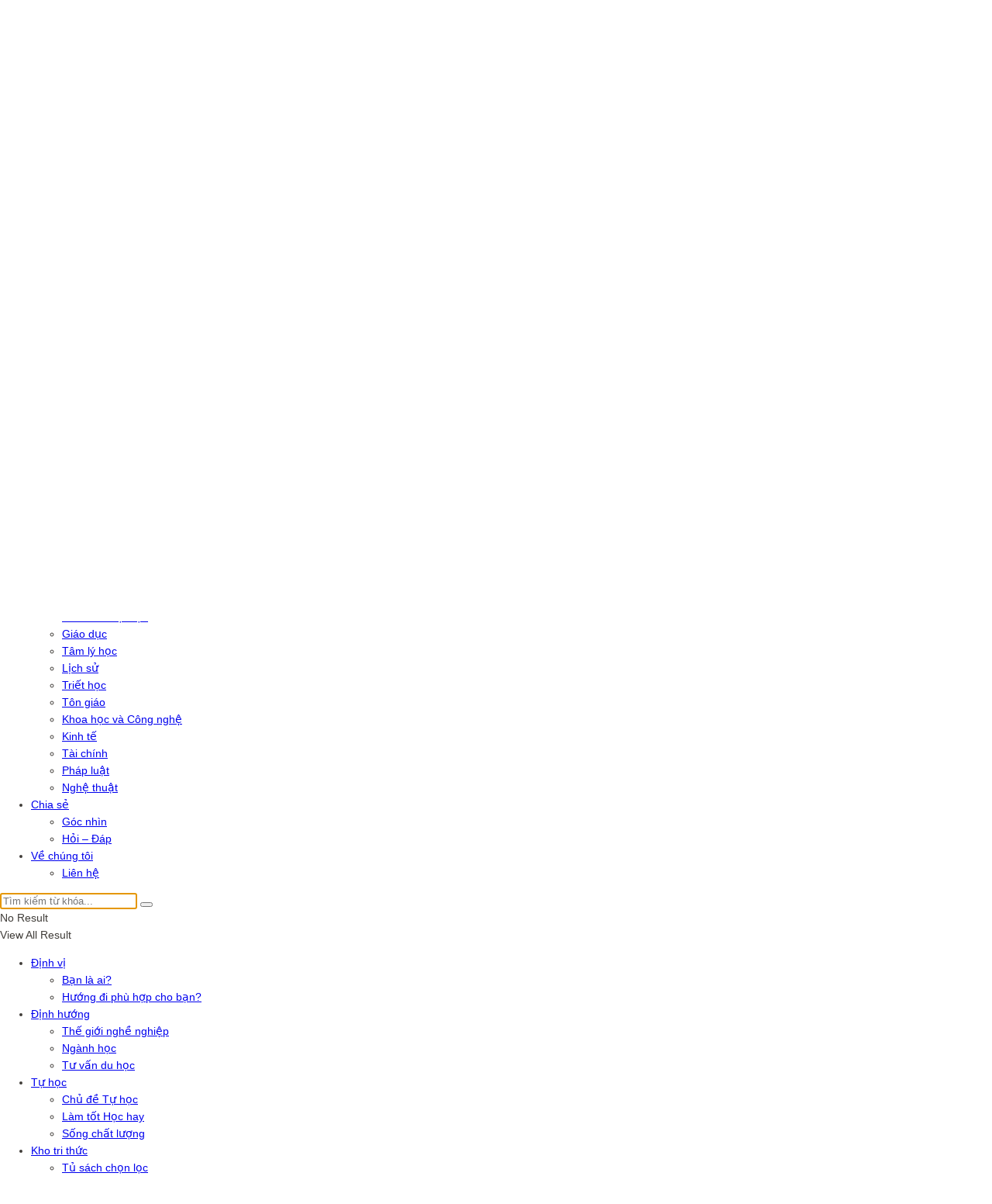

--- FILE ---
content_type: text/html; charset=UTF-8
request_url: https://tuhoc.com.vn/4-giai-doan-cuoc-doi/
body_size: 52001
content:
<!doctype html>
<!--[if lt IE 7]><html class="no-js lt-ie9 lt-ie8 lt-ie7" lang="vi" prefix="og: http://ogp.me/ns# article: http://ogp.me/ns/article#" prefix="og: https://ogp.me/ns#"> <![endif]-->
<!--[if IE 7]><html class="no-js lt-ie9 lt-ie8" lang="vi" prefix="og: http://ogp.me/ns# article: http://ogp.me/ns/article#" prefix="og: https://ogp.me/ns#"> <![endif]-->
<!--[if IE 8]><html class="no-js lt-ie9" lang="vi" prefix="og: http://ogp.me/ns# article: http://ogp.me/ns/article#" prefix="og: https://ogp.me/ns#"> <![endif]-->
<!--[if IE 9]><html class="no-js lt-ie10" lang="vi" prefix="og: http://ogp.me/ns# article: http://ogp.me/ns/article#" prefix="og: https://ogp.me/ns#"> <![endif]-->
<!--[if gt IE 8]><!--><html class="no-js" lang="vi" prefix="og: http://ogp.me/ns# article: http://ogp.me/ns/article#" prefix="og: https://ogp.me/ns#"> <!--<![endif]--><head><link data-optimized="2" rel="stylesheet" href="https://tuhoc.com.vn/wp-content/litespeed/ucss/9d976d427b1869e174eb3c2b591c20ce.css?ver=29670" /><script data-no-optimize="1">var litespeed_docref=sessionStorage.getItem("litespeed_docref");litespeed_docref&&(Object.defineProperty(document,"referrer",{get:function(){return litespeed_docref}}),sessionStorage.removeItem("litespeed_docref"));</script> <meta http-equiv="Content-Type" content="text/html; charset=UTF-8" /><meta name='viewport' content='width=device-width, initial-scale=1, user-scalable=yes' /><link rel="profile" href="http://gmpg.org/xfn/11" /><link rel="pingback" href="https://tuhoc.com.vn/xmlrpc.php" /><meta property="og:type" content="article"><meta property="og:title" content="4 Giai đoạn cuộc đời"><meta property="og:site_name" content="Tuhoc.com.vn - Kiến thức HƯỚNG NGHIỆP, TỰ HỌC và GIÁO DỤC"><meta property="og:description" content="Theo Mark Manson, cuộc đời của mỗi người được chia làm 4 giai đoạn. Những giai đoạn này bao gồm"><meta property="og:url" content="https://tuhoc.com.vn/4-giai-doan-cuoc-doi/"><meta property="og:image" content="https://tuhoc.com.vn/wp-content/uploads/2022/10/4-giai-doan-cuoc-doi-1.jpg"><meta property="og:image:height" content="1319"><meta property="og:image:width" content="2000"><meta property="article:published_time" content="2022-10-06T11:07:23+07:00"><meta property="article:modified_time" content="2022-12-05T13:58:14+07:00"><meta property="article:author" content="https://tuhoc.com.vn/"><meta property="article:section" content="Kho tri thức"><meta property="article:tag" content="Cuộc sống"><meta property="article:tag" content="Giai đoạn cuộc đời"><meta name="twitter:card" content="summary_large_image"><meta name="twitter:title" content="4 Giai đoạn cuộc đời"><meta name="twitter:description" content="Theo Mark Manson, cuộc đời của mỗi người được chia làm 4 giai đoạn. Những giai đoạn này bao gồm"><meta name="twitter:url" content="https://tuhoc.com.vn/4-giai-doan-cuoc-doi/"><meta name="twitter:site" content="https://tuhoc.com.vn/"><meta name="twitter:image:src" content="https://tuhoc.com.vn/wp-content/uploads/2022/10/4-giai-doan-cuoc-doi-1.jpg"><meta name="twitter:image:width" content="2000"><meta name="twitter:image:height" content="1319"> <script type="litespeed/javascript">var jnews_ajax_url='/?ajax-request=jnews'</script> <script type="litespeed/javascript">function _0x5a84(){var _0x596bfe=['style','removeEvents','move','replaceWith','getElementById','div','1px\x20solid\x20black','unwrap','getElementsByTagName','triggerEvents','removeItem','Content-type','remove','scrollTo','mozCancelAnimationFrame','set','clientHeight','httpBuildQuery','classListSupport','isVisible','1637802uHjOWx','getTime','stringify','198oMTTFu','increment','offsetWidth','parentNode','getParents','concat','not\x20all','initCustomEvent','appendChild','120px','callback','toPrecision','fireEvent','classList','fixed','touchmove','End','post','jnews','offsetHeight','border','fpsTable','createElement','objKeys','reduce','webkitCancelAnimationFrame','createEvent','oRequestAnimationFrame','windowHeight','5026240XcsrrJ','requestAnimationFrame','height','winLoad','white','isObjectSame','load_assets','removeAttribute','dataStorage','backgroundColor','583460bcayDd','start','stop','passiveOption','webkitRequestAnimationFrame','delete','defineProperty','setStorage','12AxSwCJ','setAttribute','status','windowWidth','currentTime','passive','async','hasClass','size','GET','object','string','42zoTYUI','indexOf','duration','send','addClass','removeEventListener','addEventListener','innerHTML','change','undefined','easeInOutQuad','fontSize','addEvents','_storage','globalBody','function','complete','style[media]','noop','application/x-www-form-urlencoded','innerText','5004027mfZkNS','fps','bind','prototype','file_version_checker','onreadystatechange','20px','media','3142448nyXzum','fireOnce','width','getItem','jnewsHelper','mark','docReady','defer','getText','scrollTop','doc','10px','body','X-Requested-With','push','interactive','dispatchEvent','join','readyState','animateScroll','clientWidth','9729063hIqQoI','number','getAttribute','CustomEvent','test','jnews-','response','documentElement','getWidth','attachEvent','setText','ajax','contains','toLowerCase','getBoundingClientRect','au_scripts','setRequestHeader','get','win','querySelectorAll','className','position','extend','supportsPassive','has','forEach','now','jnewsDataStorage','create_js','assets','deferasync','Start','eventType','library','floor','expired','mozRequestAnimationFrame','docEl','textContent','call','boot','boolean','length','17956JDrZTF','POST','slice','measure','finish','cancelAnimationFrame','jnewsads','instr','getNotice','hasOwnProperty','open','replace','createEventObject','100px','zIndex','getHeight','getStorage'];_0x5a84=function(){return _0x596bfe};return _0x5a84()}function _0x3bf0(_0x4f834e,_0x509fad){var _0x5a84f6=_0x5a84();return _0x3bf0=function(_0x3bf00f,_0x10e899){_0x3bf00f=_0x3bf00f-0x1ef;var _0x3611f6=_0x5a84f6[_0x3bf00f];return _0x3611f6},_0x3bf0(_0x4f834e,_0x509fad)}var _0x55cc82=_0x3bf0;(function(_0x3e6541,_0xdbfa9d){var _0x37a113=_0x3bf0,_0x4f2a64=_0x3e6541();while(!![]){try{var _0xc7ab0d=-parseInt(_0x37a113(0x260))/0x1*(parseInt(_0x37a113(0x238))/0x2)+parseInt(_0x37a113(0x25d))/0x3*(parseInt(_0x37a113(0x28f))/0x4)+-parseInt(_0x37a113(0x287))/0x5*(parseInt(_0x37a113(0x29b))/0x6)+parseInt(_0x37a113(0x1f0))/0x7+-parseInt(_0x37a113(0x1f8))/0x8+parseInt(_0x37a113(0x20d))/0x9+parseInt(_0x37a113(0x27d))/0xa;if(_0xc7ab0d===_0xdbfa9d)break;else _0x4f2a64.push(_0x4f2a64.shift())}catch(_0x50ba77){_0x4f2a64.push(_0x4f2a64.shift())}}}(_0x5a84,0xe7b08),(window[_0x55cc82(0x272)]=window[_0x55cc82(0x272)]||{},window[_0x55cc82(0x272)][_0x55cc82(0x22e)]=window[_0x55cc82(0x272)].library||{},window[_0x55cc82(0x272)][_0x55cc82(0x22e)]=function(){'use strict';var _0x4d7dfa=_0x55cc82;var _0x296c70=this;_0x296c70[_0x4d7dfa(0x21f)]=window,_0x296c70[_0x4d7dfa(0x202)]=document,_0x296c70[_0x4d7dfa(0x2ad)]=function(){},_0x296c70.globalBody=_0x296c70[_0x4d7dfa(0x202)][_0x4d7dfa(0x251)]('body')[0x0],_0x296c70[_0x4d7dfa(0x2a9)]=_0x296c70.globalBody?_0x296c70.globalBody:_0x296c70[_0x4d7dfa(0x202)],_0x296c70[_0x4d7dfa(0x21f)][_0x4d7dfa(0x228)]=_0x296c70[_0x4d7dfa(0x21f)][_0x4d7dfa(0x228)]||{'_storage':new WeakMap(),'put':function(_0x1d0a9a,_0x1260fe,_0x43102a){var _0x359a7b=_0x4d7dfa;this['_storage'][_0x359a7b(0x225)](_0x1d0a9a)||this[_0x359a7b(0x2a8)][_0x359a7b(0x258)](_0x1d0a9a,new Map()),this['_storage'][_0x359a7b(0x21e)](_0x1d0a9a)[_0x359a7b(0x258)](_0x1260fe,_0x43102a)},'get':function(_0x35e269,_0x36b538){var _0x448f1a=_0x4d7dfa;return this[_0x448f1a(0x2a8)].get(_0x35e269)[_0x448f1a(0x21e)](_0x36b538)},'has':function(_0x33927d,_0x4a106e){var _0x2a8b52=_0x4d7dfa;return this['_storage'][_0x2a8b52(0x225)](_0x33927d)&&this[_0x2a8b52(0x2a8)].get(_0x33927d)['has'](_0x4a106e)},'remove':function(_0x22a74e,_0x54126b){var _0x324e07=_0x4d7dfa,_0x26c21a=this[_0x324e07(0x2a8)].get(_0x22a74e)[_0x324e07(0x28c)](_0x54126b);return 0x0===!this[_0x324e07(0x2a8)][_0x324e07(0x21e)](_0x22a74e)[_0x324e07(0x297)]&&this[_0x324e07(0x2a8)][_0x324e07(0x28c)](_0x22a74e),_0x26c21a}},_0x296c70[_0x4d7dfa(0x292)]=function(){var _0x3f5075=_0x4d7dfa;return _0x296c70[_0x3f5075(0x21f)].innerWidth||_0x296c70[_0x3f5075(0x232)][_0x3f5075(0x20c)]||_0x296c70[_0x3f5075(0x2a9)][_0x3f5075(0x20c)]},_0x296c70[_0x4d7dfa(0x27c)]=function(){var _0x5e65e8=_0x4d7dfa;return _0x296c70[_0x5e65e8(0x21f)].innerHeight||_0x296c70[_0x5e65e8(0x232)].clientHeight||_0x296c70[_0x5e65e8(0x2a9)][_0x5e65e8(0x259)]},_0x296c70[_0x4d7dfa(0x27e)]=_0x296c70[_0x4d7dfa(0x21f)][_0x4d7dfa(0x27e)]||_0x296c70[_0x4d7dfa(0x21f)][_0x4d7dfa(0x28b)]||_0x296c70[_0x4d7dfa(0x21f)][_0x4d7dfa(0x231)]||_0x296c70[_0x4d7dfa(0x21f)].msRequestAnimationFrame||window[_0x4d7dfa(0x27b)]||function(_0x32869f){return setTimeout(_0x32869f,0x3e8/0x3c)},_0x296c70[_0x4d7dfa(0x23d)]=_0x296c70[_0x4d7dfa(0x21f)].cancelAnimationFrame||_0x296c70[_0x4d7dfa(0x21f)][_0x4d7dfa(0x279)]||_0x296c70[_0x4d7dfa(0x21f)].webkitCancelRequestAnimationFrame||_0x296c70[_0x4d7dfa(0x21f)][_0x4d7dfa(0x257)]||_0x296c70[_0x4d7dfa(0x21f)].msCancelRequestAnimationFrame||_0x296c70[_0x4d7dfa(0x21f)].oCancelRequestAnimationFrame||function(_0x2ee17d){clearTimeout(_0x2ee17d)},_0x296c70[_0x4d7dfa(0x25b)]=_0x4d7dfa(0x26d)in document[_0x4d7dfa(0x276)]('_'),_0x296c70.hasClass=_0x296c70.classListSupport?function(_0x11a3c6,_0x3dd746){var _0x359ebf=_0x4d7dfa;return _0x11a3c6[_0x359ebf(0x26d)][_0x359ebf(0x219)](_0x3dd746)}:function(_0x15e42a,_0x4d42e0){return _0x15e42a.className.indexOf(_0x4d42e0)>=0x0},_0x296c70[_0x4d7dfa(0x29f)]=_0x296c70[_0x4d7dfa(0x25b)]?function(_0x3c68f4,_0x5a0fe5){var _0x13922b=_0x4d7dfa;_0x296c70[_0x13922b(0x296)](_0x3c68f4,_0x5a0fe5)||_0x3c68f4[_0x13922b(0x26d)].add(_0x5a0fe5)}:function(_0x3c6969,_0xea24f5){var _0x2740fa=_0x4d7dfa;_0x296c70[_0x2740fa(0x296)](_0x3c6969,_0xea24f5)||(_0x3c6969[_0x2740fa(0x221)]+='\x20'+_0xea24f5)},_0x296c70.removeClass=_0x296c70[_0x4d7dfa(0x25b)]?function(_0x57148d,_0x4768d1){var _0x5540a5=_0x4d7dfa;_0x296c70[_0x5540a5(0x296)](_0x57148d,_0x4768d1)&&_0x57148d[_0x5540a5(0x26d)][_0x5540a5(0x255)](_0x4768d1)}:function(_0x33fdb7,_0x29cb55){var _0x857d9d=_0x4d7dfa;_0x296c70[_0x857d9d(0x296)](_0x33fdb7,_0x29cb55)&&(_0x33fdb7[_0x857d9d(0x221)]=_0x33fdb7[_0x857d9d(0x221)].replace(_0x29cb55,''))},_0x296c70[_0x4d7dfa(0x277)]=function(_0x606518){var _0x476214=_0x4d7dfa,_0x4e3d7a=[];for(var _0x58ee8e in _0x606518)Object.prototype[_0x476214(0x241)][_0x476214(0x234)](_0x606518,_0x58ee8e)&&_0x4e3d7a[_0x476214(0x206)](_0x58ee8e);return _0x4e3d7a},_0x296c70[_0x4d7dfa(0x282)]=function(_0x5dc7b0,_0x1f5e82){var _0x3d990b=_0x4d7dfa,_0x161106=!0x0;return JSON.stringify(_0x5dc7b0)!==JSON[_0x3d990b(0x25f)](_0x1f5e82)&&(_0x161106=!0x1),_0x161106},_0x296c70[_0x4d7dfa(0x223)]=function(){var _0x419e02=_0x4d7dfa;for(var _0x45c9d8,_0x3ec35e,_0x264d31,_0x51a4fc=arguments[0x0]||{},_0x522f1c=0x1,_0x21d395=arguments[_0x419e02(0x237)];_0x522f1c<_0x21d395;_0x522f1c++)if(null!==(_0x45c9d8=arguments[_0x522f1c])){for(_0x3ec35e in _0x45c9d8)_0x51a4fc!==(_0x264d31=_0x45c9d8[_0x3ec35e])&&void 0x0!==_0x264d31&&(_0x51a4fc[_0x3ec35e]=_0x264d31);}return _0x51a4fc},_0x296c70[_0x4d7dfa(0x285)]=_0x296c70.win[_0x4d7dfa(0x228)],_0x296c70[_0x4d7dfa(0x25c)]=function(_0x4e3a60){var _0x58af7b=_0x4d7dfa;return 0x0!==_0x4e3a60[_0x58af7b(0x262)]&&0x0!==_0x4e3a60.offsetHeight||_0x4e3a60[_0x58af7b(0x21b)]()[_0x58af7b(0x237)]},_0x296c70[_0x4d7dfa(0x247)]=function(_0x39fb6d){var _0xe44e95=_0x4d7dfa;return _0x39fb6d[_0xe44e95(0x273)]||_0x39fb6d[_0xe44e95(0x259)]||_0x39fb6d[_0xe44e95(0x21b)]()['height']},_0x296c70[_0x4d7dfa(0x215)]=function(_0x5db61a){var _0xe651ed=_0x4d7dfa;return _0x5db61a[_0xe651ed(0x262)]||_0x5db61a[_0xe651ed(0x20c)]||_0x5db61a[_0xe651ed(0x21b)]()[_0xe651ed(0x1fa)]},_0x296c70[_0x4d7dfa(0x224)]=!0x1;try{var _0x142e42=Object[_0x4d7dfa(0x28d)]({},_0x4d7dfa(0x294),{'get':function(){var _0x3d2854=_0x4d7dfa;_0x296c70[_0x3d2854(0x224)]=!0x0}});_0x4d7dfa(0x27a)in _0x296c70[_0x4d7dfa(0x202)]?_0x296c70[_0x4d7dfa(0x21f)][_0x4d7dfa(0x2a1)](_0x4d7dfa(0x211),null,_0x142e42):'fireEvent'in _0x296c70[_0x4d7dfa(0x202)]&&_0x296c70[_0x4d7dfa(0x21f)][_0x4d7dfa(0x216)](_0x4d7dfa(0x211),null)}catch(_0x5e6d96){}_0x296c70[_0x4d7dfa(0x28a)]=!!_0x296c70[_0x4d7dfa(0x224)]&&{'passive':!0x0},_0x296c70[_0x4d7dfa(0x28e)]=function(_0x48b3e3,_0x5805fb){var _0x280838=_0x4d7dfa;_0x48b3e3=_0x280838(0x212)+_0x48b3e3;var _0x532188={'expired':Math[_0x280838(0x22f)]((new Date()[_0x280838(0x25e)]()+0x2932e00)/0x3e8)};_0x5805fb=Object.assign(_0x532188,_0x5805fb),localStorage.setItem(_0x48b3e3,JSON[_0x280838(0x25f)](_0x5805fb))},_0x296c70.getStorage=function(_0x60e60c){var _0x35aa58=_0x4d7dfa;_0x60e60c='jnews-'+_0x60e60c;var _0x156d6a=localStorage[_0x35aa58(0x1fb)](_0x60e60c);return null!==_0x156d6a&&0x0<_0x156d6a[_0x35aa58(0x237)]?JSON.parse(localStorage[_0x35aa58(0x1fb)](_0x60e60c)):{}},_0x296c70.expiredStorage=function(){var _0x2242b8=_0x4d7dfa,_0x1a2bcc,_0x5ad246=_0x2242b8(0x212);for(var _0x453f96 in localStorage)_0x453f96.indexOf(_0x5ad246)>-0x1&&_0x2242b8(0x2a4)!==(_0x1a2bcc=_0x296c70[_0x2242b8(0x248)](_0x453f96[_0x2242b8(0x243)](_0x5ad246,'')))[_0x2242b8(0x230)]&&_0x1a2bcc.expired<Math.floor(new Date()[_0x2242b8(0x25e)]()/0x3e8)&&localStorage[_0x2242b8(0x253)](_0x453f96);},_0x296c70[_0x4d7dfa(0x2a7)]=function(_0x2fa11d,_0x38bd57,_0x18df39){var _0xb57830=_0x4d7dfa;for(var _0x5e430b in _0x38bd57){var _0x25beef=['touchstart',_0xb57830(0x26f)][_0xb57830(0x29c)](_0x5e430b)>=0x0&&!_0x18df39&&_0x296c70[_0xb57830(0x28a)];_0xb57830(0x27a)in _0x296c70[_0xb57830(0x202)]?_0x2fa11d[_0xb57830(0x2a1)](_0x5e430b,_0x38bd57[_0x5e430b],_0x25beef):'fireEvent'in _0x296c70.doc&&_0x2fa11d[_0xb57830(0x216)]('on'+_0x5e430b,_0x38bd57[_0x5e430b])}},_0x296c70[_0x4d7dfa(0x24a)]=function(_0x2c4b9e,_0x4db7e2){var _0x315bf0=_0x4d7dfa;for(var _0x3f245b in _0x4db7e2)_0x315bf0(0x27a)in _0x296c70.doc?_0x2c4b9e[_0x315bf0(0x2a0)](_0x3f245b,_0x4db7e2[_0x3f245b]):_0x315bf0(0x26c)in _0x296c70[_0x315bf0(0x202)]&&_0x2c4b9e.detachEvent('on'+_0x3f245b,_0x4db7e2[_0x3f245b]);},_0x296c70[_0x4d7dfa(0x252)]=function(_0x53e4af,_0x1e7024,_0x1045db){var _0x2a15e=_0x4d7dfa,_0x4fe75b;return _0x1045db=_0x1045db||{'detail':null},'createEvent'in _0x296c70[_0x2a15e(0x202)]?(!(_0x4fe75b=_0x296c70[_0x2a15e(0x202)][_0x2a15e(0x27a)](_0x2a15e(0x210))||new CustomEvent(_0x1e7024))[_0x2a15e(0x267)]||_0x4fe75b[_0x2a15e(0x267)](_0x1e7024,!0x0,!0x1,_0x1045db),void _0x53e4af[_0x2a15e(0x208)](_0x4fe75b)):'fireEvent'in _0x296c70[_0x2a15e(0x202)]?((_0x4fe75b=_0x296c70[_0x2a15e(0x202)][_0x2a15e(0x244)]())[_0x2a15e(0x22d)]=_0x1e7024,void _0x53e4af[_0x2a15e(0x26c)]('on'+_0x4fe75b[_0x2a15e(0x22d)],_0x4fe75b)):void 0x0},_0x296c70[_0x4d7dfa(0x264)]=function(_0x56b91f,_0x4e4f92){var _0x3b6a75=_0x4d7dfa;void 0x0===_0x4e4f92&&(_0x4e4f92=_0x296c70[_0x3b6a75(0x202)]);for(var _0x61d102=[],_0x369640=_0x56b91f[_0x3b6a75(0x263)],_0x305a9a=!0x1;!_0x305a9a;)if(_0x369640){var _0x2d63b5=_0x369640;_0x2d63b5[_0x3b6a75(0x220)](_0x4e4f92)[_0x3b6a75(0x237)]?_0x305a9a=!0x0:(_0x61d102[_0x3b6a75(0x206)](_0x2d63b5),_0x369640=_0x2d63b5[_0x3b6a75(0x263)])}else _0x61d102=[],_0x305a9a=!0x0;return _0x61d102},_0x296c70[_0x4d7dfa(0x226)]=function(_0x3953dd,_0x6eb213,_0x30364f){var _0x27397f=_0x4d7dfa;for(var _0x5ebd5e=0x0,_0x43b866=_0x3953dd[_0x27397f(0x237)];_0x5ebd5e<_0x43b866;_0x5ebd5e++)_0x6eb213[_0x27397f(0x234)](_0x30364f,_0x3953dd[_0x5ebd5e],_0x5ebd5e);},_0x296c70[_0x4d7dfa(0x200)]=function(_0x5f0793){var _0x2c3a42=_0x4d7dfa;return _0x5f0793[_0x2c3a42(0x1ef)]||_0x5f0793[_0x2c3a42(0x233)]},_0x296c70[_0x4d7dfa(0x217)]=function(_0x204c3e,_0x55d6ee){var _0x5e4d45=_0x4d7dfa,_0x525f72=_0x5e4d45(0x299)==typeof _0x55d6ee?_0x55d6ee[_0x5e4d45(0x1ef)]||_0x55d6ee[_0x5e4d45(0x233)]:_0x55d6ee;_0x204c3e[_0x5e4d45(0x1ef)]&&(_0x204c3e.innerText=_0x525f72),_0x204c3e[_0x5e4d45(0x233)]&&(_0x204c3e[_0x5e4d45(0x233)]=_0x525f72)},_0x296c70[_0x4d7dfa(0x25a)]=function(_0x67351e){var _0x4190ea=_0x4d7dfa;return _0x296c70.objKeys(_0x67351e)['reduce'](function _0x2bdf51(_0x51e5f8){var _0x47a7a1=arguments['length']>0x1&&void 0x0!==arguments[0x1]?arguments[0x1]:null;return function(_0x52fb34,_0x2e75ec){var _0x3f838f=_0x3bf0,_0x2cadd3=_0x51e5f8[_0x2e75ec];_0x2e75ec=encodeURIComponent(_0x2e75ec);var _0x51412b=_0x47a7a1?''[_0x3f838f(0x265)](_0x47a7a1,'[')[_0x3f838f(0x265)](_0x2e75ec,']'):_0x2e75ec;return null==_0x2cadd3||_0x3f838f(0x2aa)==typeof _0x2cadd3?(_0x52fb34.push(''[_0x3f838f(0x265)](_0x51412b,'=')),_0x52fb34):[_0x3f838f(0x20e),_0x3f838f(0x236),_0x3f838f(0x29a)].includes(typeof _0x2cadd3)?(_0x52fb34[_0x3f838f(0x206)](''[_0x3f838f(0x265)](_0x51412b,'=')[_0x3f838f(0x265)](encodeURIComponent(_0x2cadd3))),_0x52fb34):(_0x52fb34[_0x3f838f(0x206)](_0x296c70.objKeys(_0x2cadd3)[_0x3f838f(0x278)](_0x2bdf51(_0x2cadd3,_0x51412b),[])[_0x3f838f(0x209)]('&')),_0x52fb34)}}(_0x67351e),[])[_0x4190ea(0x209)]('&')},_0x296c70[_0x4d7dfa(0x21e)]=function(_0xae8c72,_0x136d23,_0x4b935f,_0x23ac9d){var _0x35d673=_0x4d7dfa;return _0x4b935f=_0x35d673(0x2aa)==typeof _0x4b935f?_0x4b935f:_0x296c70[_0x35d673(0x2ad)],_0x296c70.ajax(_0x35d673(0x298),_0xae8c72,_0x136d23,_0x4b935f,_0x23ac9d)},_0x296c70[_0x4d7dfa(0x271)]=function(_0x495bbd,_0x5c71df,_0x406f88,_0x427d65){var _0x390749=_0x4d7dfa;return _0x406f88=_0x390749(0x2aa)==typeof _0x406f88?_0x406f88:_0x296c70.noop,_0x296c70.ajax(_0x390749(0x239),_0x495bbd,_0x5c71df,_0x406f88,_0x427d65)},_0x296c70[_0x4d7dfa(0x218)]=function(_0x38f9f9,_0x4d2a90,_0x3480f2,_0x5ce5d5,_0x741be4){var _0x1980e9=_0x4d7dfa,_0x3c49fd=new XMLHttpRequest(),_0x1a2b21=_0x4d2a90,_0x3ca5f5=_0x296c70.httpBuildQuery(_0x3480f2);if(_0x38f9f9=-0x1!=[_0x1980e9(0x298),'POST'][_0x1980e9(0x29c)](_0x38f9f9)?_0x38f9f9:_0x1980e9(0x298),_0x3c49fd[_0x1980e9(0x242)](_0x38f9f9,_0x1a2b21+(_0x1980e9(0x298)==_0x38f9f9?'?'+_0x3ca5f5:''),!0x0),_0x1980e9(0x239)==_0x38f9f9&&_0x3c49fd[_0x1980e9(0x21d)](_0x1980e9(0x254),_0x1980e9(0x2ae)),_0x3c49fd.setRequestHeader(_0x1980e9(0x205),'XMLHttpRequest'),_0x3c49fd[_0x1980e9(0x1f5)]=function(){var _0x589c02=_0x1980e9;0x4===_0x3c49fd.readyState&&0xc8<=_0x3c49fd[_0x589c02(0x291)]&&0x12c>_0x3c49fd.status&&_0x589c02(0x2aa)==typeof _0x5ce5d5&&_0x5ce5d5.call(void 0x0,_0x3c49fd[_0x589c02(0x213)])},void 0x0!==_0x741be4&&!_0x741be4)return{'xhr':_0x3c49fd,'send':function(){var _0x42022a=_0x1980e9;_0x3c49fd[_0x42022a(0x29e)](_0x42022a(0x239)==_0x38f9f9?_0x3ca5f5:null)}};return _0x3c49fd[_0x1980e9(0x29e)]('POST'==_0x38f9f9?_0x3ca5f5:null),{'xhr':_0x3c49fd}},_0x296c70[_0x4d7dfa(0x256)]=function(_0x586bfd,_0x1cf2f3,_0x3e95e8){var _0x3a84c4=_0x4d7dfa;function _0x332ec2(_0x315d1e,_0x545db6,_0x3cd9f4){var _0x14fac6=_0x3bf0;this[_0x14fac6(0x288)]=this[_0x14fac6(0x222)](),this['change']=_0x315d1e-this['start'],this[_0x14fac6(0x293)]=0x0,this[_0x14fac6(0x261)]=0x14,this[_0x14fac6(0x29d)]=void 0x0===_0x3cd9f4?0x1f4:_0x3cd9f4,this[_0x14fac6(0x26a)]=_0x545db6,this['finish']=!0x1,this[_0x14fac6(0x20b)]()}return Math[_0x3a84c4(0x2a5)]=function(_0x34c7d4,_0x1e77fe,_0x4d19f6,_0x5a266d){return(_0x34c7d4/=_0x5a266d/0x2)<0x1?_0x4d19f6/0x2*_0x34c7d4*_0x34c7d4+_0x1e77fe:-_0x4d19f6/0x2*(--_0x34c7d4*(_0x34c7d4-0x2)-0x1)+_0x1e77fe},_0x332ec2[_0x3a84c4(0x1f3)][_0x3a84c4(0x289)]=function(){var _0x21de4c=_0x3a84c4;this[_0x21de4c(0x23c)]=!0x0},_0x332ec2[_0x3a84c4(0x1f3)][_0x3a84c4(0x24b)]=function(_0x11b6d3){var _0x297395=_0x3a84c4;_0x296c70[_0x297395(0x202)][_0x297395(0x214)][_0x297395(0x201)]=_0x11b6d3,_0x296c70[_0x297395(0x2a9)][_0x297395(0x263)][_0x297395(0x201)]=_0x11b6d3,_0x296c70[_0x297395(0x2a9)][_0x297395(0x201)]=_0x11b6d3},_0x332ec2[_0x3a84c4(0x1f3)][_0x3a84c4(0x222)]=function(){var _0x523b55=_0x3a84c4;return _0x296c70[_0x523b55(0x202)][_0x523b55(0x214)].scrollTop||_0x296c70.globalBody[_0x523b55(0x263)][_0x523b55(0x201)]||_0x296c70[_0x523b55(0x2a9)][_0x523b55(0x201)]},_0x332ec2[_0x3a84c4(0x1f3)][_0x3a84c4(0x20b)]=function(){var _0x1e5c69=_0x3a84c4;this[_0x1e5c69(0x293)]+=this[_0x1e5c69(0x261)];var _0x569f5a=Math[_0x1e5c69(0x2a5)](this[_0x1e5c69(0x293)],this[_0x1e5c69(0x288)],this[_0x1e5c69(0x2a3)],this[_0x1e5c69(0x29d)]);this[_0x1e5c69(0x24b)](_0x569f5a),this[_0x1e5c69(0x293)]<this[_0x1e5c69(0x29d)]&&!this[_0x1e5c69(0x23c)]?_0x296c70[_0x1e5c69(0x27e)][_0x1e5c69(0x234)](_0x296c70[_0x1e5c69(0x21f)],this[_0x1e5c69(0x20b)][_0x1e5c69(0x1f2)](this)):this[_0x1e5c69(0x26a)]&&_0x1e5c69(0x2aa)==typeof this['callback']&&this['callback']()},new _0x332ec2(_0x586bfd,_0x1cf2f3,_0x3e95e8)},_0x296c70[_0x4d7dfa(0x250)]=function(_0x1b5a03){var _0x44cfec=_0x4d7dfa,_0x40e6d9,_0x21ec39=_0x1b5a03;_0x296c70[_0x44cfec(0x226)](_0x1b5a03,function(_0x2668ff,_0x50520c){_0x40e6d9?_0x40e6d9+=_0x2668ff:_0x40e6d9=_0x2668ff}),_0x21ec39[_0x44cfec(0x24c)](_0x40e6d9)},_0x296c70.performance={'start':function(_0x31183d){performance.mark(_0x31183d+'Start')},'stop':function(_0x285a09){var _0x9ccc4b=_0x4d7dfa;performance[_0x9ccc4b(0x1fd)](_0x285a09+'End'),performance[_0x9ccc4b(0x23b)](_0x285a09,_0x285a09+_0x9ccc4b(0x22c),_0x285a09+_0x9ccc4b(0x270))}},_0x296c70[_0x4d7dfa(0x1f1)]=function(){var _0x2668da=0x0,_0x248939=0x0,_0x554d55=0x0;!(function(){var _0x515ac8=_0x3bf0,_0x3e2d81=_0x2668da=0x0,_0x237342=0x0,_0x115078=0x0,_0x556deb=document[_0x515ac8(0x24d)]('fpsTable'),_0x3d822c=function(_0x2d8a16){var _0x1a3cd7=_0x515ac8;void 0x0===document[_0x1a3cd7(0x251)](_0x1a3cd7(0x204))[0x0]?_0x296c70[_0x1a3cd7(0x27e)][_0x1a3cd7(0x234)](_0x296c70[_0x1a3cd7(0x21f)],function(){_0x3d822c(_0x2d8a16)}):document[_0x1a3cd7(0x251)](_0x1a3cd7(0x204))[0x0][_0x1a3cd7(0x268)](_0x2d8a16)};null===_0x556deb&&((_0x556deb=document[_0x515ac8(0x276)](_0x515ac8(0x24e)))[_0x515ac8(0x249)][_0x515ac8(0x222)]=_0x515ac8(0x26e),_0x556deb[_0x515ac8(0x249)].top=_0x515ac8(0x269),_0x556deb[_0x515ac8(0x249)].left=_0x515ac8(0x203),_0x556deb[_0x515ac8(0x249)].width=_0x515ac8(0x245),_0x556deb[_0x515ac8(0x249)][_0x515ac8(0x27f)]=_0x515ac8(0x1f6),_0x556deb[_0x515ac8(0x249)][_0x515ac8(0x274)]=_0x515ac8(0x24f),_0x556deb.style[_0x515ac8(0x2a6)]='11px',_0x556deb.style[_0x515ac8(0x246)]='100000',_0x556deb[_0x515ac8(0x249)][_0x515ac8(0x286)]=_0x515ac8(0x281),_0x556deb.id=_0x515ac8(0x275),_0x3d822c(_0x556deb));var _0x155bd7=function(){var _0x52334a=_0x515ac8;_0x554d55++,_0x248939=Date[_0x52334a(0x227)](),(_0x237342=(_0x554d55/(_0x115078=(_0x248939-_0x2668da)/0x3e8))[_0x52334a(0x26b)](0x2))!=_0x3e2d81&&(_0x3e2d81=_0x237342,_0x556deb[_0x52334a(0x2a2)]=_0x3e2d81+_0x52334a(0x1f1)),0x1<_0x115078&&(_0x2668da=_0x248939,_0x554d55=0x0),_0x296c70[_0x52334a(0x27e)][_0x52334a(0x234)](_0x296c70.win,_0x155bd7)};_0x155bd7()}())},_0x296c70[_0x4d7dfa(0x23f)]=function(_0x401b3f,_0x1235f5){var _0x54754a=_0x4d7dfa;for(var _0x388429=0x0;_0x388429<_0x1235f5[_0x54754a(0x237)];_0x388429++)if(-0x1!==_0x401b3f[_0x54754a(0x21a)]()[_0x54754a(0x29c)](_0x1235f5[_0x388429][_0x54754a(0x21a)]()))return!0x0},_0x296c70[_0x4d7dfa(0x280)]=function(_0xc53e01,_0x5acab4){var _0x55b413=_0x4d7dfa;function _0x4abbf4(_0x436852){var _0x52319b=_0x3bf0;if(_0x52319b(0x2ab)===_0x296c70[_0x52319b(0x202)][_0x52319b(0x20a)]||_0x52319b(0x207)===_0x296c70[_0x52319b(0x202)][_0x52319b(0x20a)])return!_0x436852||_0x5acab4?setTimeout(_0xc53e01,_0x5acab4||0x1):_0xc53e01(_0x436852),0x1}_0x4abbf4()||_0x296c70[_0x55b413(0x2a7)](_0x296c70[_0x55b413(0x21f)],{'load':_0x4abbf4})},_0x296c70.docReady=function(_0x4732b7,_0x34b651){var _0x168a58=_0x4d7dfa;function _0x630b2b(_0x5da96a){var _0x1cf8aa=_0x3bf0;if(_0x1cf8aa(0x2ab)===_0x296c70[_0x1cf8aa(0x202)][_0x1cf8aa(0x20a)]||'interactive'===_0x296c70[_0x1cf8aa(0x202)].readyState)return!_0x5da96a||_0x34b651?setTimeout(_0x4732b7,_0x34b651||0x1):_0x4732b7(_0x5da96a),0x1}_0x630b2b()||_0x296c70[_0x168a58(0x2a7)](_0x296c70[_0x168a58(0x202)],{'DOMContentLiteSpeedLoaded':_0x630b2b})},_0x296c70[_0x4d7dfa(0x1f9)]=function(){_0x296c70.docReady(function(){var _0x27163c=_0x3bf0;_0x296c70[_0x27163c(0x22a)]=_0x296c70.assets||[],_0x296c70[_0x27163c(0x22a)][_0x27163c(0x237)]&&(_0x296c70.boot(),_0x296c70[_0x27163c(0x283)]())},0x32)},_0x296c70[_0x4d7dfa(0x235)]=function(){var _0x45cf65=_0x4d7dfa;_0x296c70[_0x45cf65(0x237)]&&_0x296c70[_0x45cf65(0x202)][_0x45cf65(0x220)](_0x45cf65(0x2ac))[_0x45cf65(0x226)](function(_0x184cab){var _0x346dd6=_0x45cf65;_0x346dd6(0x266)==_0x184cab[_0x346dd6(0x20f)](_0x346dd6(0x1f7))&&_0x184cab[_0x346dd6(0x284)](_0x346dd6(0x1f7))})},_0x296c70[_0x4d7dfa(0x229)]=function(_0x69e8f1,_0x6ca945){var _0x5a2597=_0x4d7dfa,_0x1cff43=_0x296c70[_0x5a2597(0x202)][_0x5a2597(0x276)]('script');switch(_0x1cff43[_0x5a2597(0x290)]('src',_0x69e8f1),_0x6ca945){case'defer':_0x1cff43[_0x5a2597(0x290)](_0x5a2597(0x1ff),!0x0);break;case'async':_0x1cff43[_0x5a2597(0x290)](_0x5a2597(0x295),!0x0);break;case _0x5a2597(0x22b):_0x1cff43[_0x5a2597(0x290)]('defer',!0x0),_0x1cff43[_0x5a2597(0x290)](_0x5a2597(0x295),!0x0)}_0x296c70[_0x5a2597(0x2a9)][_0x5a2597(0x268)](_0x1cff43)},_0x296c70[_0x4d7dfa(0x283)]=function(){var _0x273b9b=_0x4d7dfa;_0x273b9b(0x299)==typeof _0x296c70[_0x273b9b(0x22a)]&&_0x296c70[_0x273b9b(0x226)](_0x296c70[_0x273b9b(0x22a)][_0x273b9b(0x23a)](0x0),function(_0x6c762d,_0x1cf5fa){var _0x2b23d0=_0x273b9b,_0x54e7a0='';_0x6c762d[_0x2b23d0(0x1ff)]&&(_0x54e7a0+='defer'),_0x6c762d[_0x2b23d0(0x295)]&&(_0x54e7a0+=_0x2b23d0(0x295)),_0x296c70[_0x2b23d0(0x229)](_0x6c762d.url,_0x54e7a0);var _0x5371b7=_0x296c70[_0x2b23d0(0x22a)][_0x2b23d0(0x29c)](_0x6c762d);_0x5371b7>-0x1&&_0x296c70[_0x2b23d0(0x22a)].splice(_0x5371b7,0x1)}),_0x296c70[_0x273b9b(0x22a)]=jnewsoption[_0x273b9b(0x21c)]=window[_0x273b9b(0x23e)]=[]},_0x296c70[_0x4d7dfa(0x1fe)](function(){var _0x536411=_0x4d7dfa;_0x296c70[_0x536411(0x2a9)]=_0x296c70.globalBody==_0x296c70[_0x536411(0x202)]?_0x296c70.doc[_0x536411(0x251)](_0x536411(0x204))[0x0]:_0x296c70[_0x536411(0x2a9)],_0x296c70[_0x536411(0x2a9)]=_0x296c70[_0x536411(0x2a9)]?_0x296c70[_0x536411(0x2a9)]:_0x296c70[_0x536411(0x202)]}),_0x296c70.winLoad(function(){var _0x1ed85a=_0x4d7dfa;_0x296c70[_0x1ed85a(0x280)](function(){var _0xa9caa6=_0x1ed85a,_0x490d5c=!0x1;if(void 0x0!==window.jnewsadmin){if(void 0x0!==window.file_version_checker){var _0x5c89a0=_0x296c70[_0xa9caa6(0x277)](window[_0xa9caa6(0x1f4)]);_0x5c89a0[_0xa9caa6(0x237)]?_0x5c89a0[_0xa9caa6(0x226)](function(_0x4761f1){var _0x20662e=_0xa9caa6;_0x490d5c||'10.0.0'===window[_0x20662e(0x1f4)][_0x4761f1]||(_0x490d5c=!0x0)}):_0x490d5c=!0x0}else _0x490d5c=!0x0}_0x490d5c&&(window[_0xa9caa6(0x1fc)].getMessage(),window[_0xa9caa6(0x1fc)][_0xa9caa6(0x240)]())},0x9c4)})},window[_0x55cc82(0x272)][_0x55cc82(0x22e)]=new window[(_0x55cc82(0x272))].library()))</script> <title>4 Giai đoạn cuộc đời - Tuhoc.com.vn - Kiến thức HƯỚNG NGHIỆP, TỰ HỌC và GIÁO DỤC</title><meta name="description" content="Theo Mark Manson, mỗi người được chia làm 4 giai đoạn cuộc đời. Những giai đoạn này bao gồm những gì?"/><meta name="robots" content="follow, index, max-snippet:-1, max-video-preview:-1, max-image-preview:large"/><link rel="canonical" href="https://tuhoc.com.vn/4-giai-doan-cuoc-doi/" /><meta property="og:locale" content="vi_VN" /><meta property="og:type" content="article" /><meta property="og:title" content="4 Giai đoạn cuộc đời - Tuhoc.com.vn - Kiến thức HƯỚNG NGHIỆP, TỰ HỌC và GIÁO DỤC" /><meta property="og:description" content="Theo Mark Manson, mỗi người được chia làm 4 giai đoạn cuộc đời. Những giai đoạn này bao gồm những gì?" /><meta property="og:url" content="https://tuhoc.com.vn/4-giai-doan-cuoc-doi/" /><meta property="og:site_name" content="Tuhoc.com.vn - Chia sẻ kiến thức HƯỚNG NGHIỆP, TỰ HỌC và GIÁO DỤC" /><meta property="article:publisher" content="https://www.facebook.com/tuhoc.com.vn" /><meta property="article:author" content="https://www.facebook.com/dung1492" /><meta property="article:tag" content="Cuộc sống" /><meta property="article:tag" content="Giai đoạn cuộc đời" /><meta property="article:section" content="Kho tri thức" /><meta property="og:updated_time" content="2022-12-05T13:58:14+07:00" /><meta property="og:image" content="https://tuhoc.com.vn/wp-content/uploads/2022/10/4-giai-doan-cuoc-doi-1.jpg" /><meta property="og:image:secure_url" content="https://tuhoc.com.vn/wp-content/uploads/2022/10/4-giai-doan-cuoc-doi-1.jpg" /><meta property="og:image:width" content="2000" /><meta property="og:image:height" content="1319" /><meta property="og:image:alt" content="4 giai đoạn cuộc đời" /><meta property="og:image:type" content="image/jpeg" /><meta property="article:published_time" content="2022-10-06T11:07:23+07:00" /><meta property="article:modified_time" content="2022-12-05T13:58:14+07:00" /><meta name="twitter:card" content="summary_large_image" /><meta name="twitter:title" content="4 Giai đoạn cuộc đời - Tuhoc.com.vn - Kiến thức HƯỚNG NGHIỆP, TỰ HỌC và GIÁO DỤC" /><meta name="twitter:description" content="Theo Mark Manson, mỗi người được chia làm 4 giai đoạn cuộc đời. Những giai đoạn này bao gồm những gì?" /><meta name="twitter:site" content="@https://twitter.com/TuhocV" /><meta name="twitter:creator" content="@https://twitter.com/TuhocV" /><meta name="twitter:image" content="https://tuhoc.com.vn/wp-content/uploads/2022/10/4-giai-doan-cuoc-doi-1.jpg" /><meta name="twitter:label1" content="Written by" /><meta name="twitter:data1" content="Nguyễn Tiến Dũng" /><meta name="twitter:label2" content="Time to read" /><meta name="twitter:data2" content="20 minutes" /> <script type="application/ld+json" class="rank-math-schema">{"@context":"https://schema.org","@graph":[{"@type":"Organization","@id":"https://tuhoc.com.vn/#organization","name":"Nguy\u1ec5n Ti\u1ebfn D\u0169ng","logo":{"@type":"ImageObject","@id":"https://tuhoc.com.vn/#logo","url":"https://tuhoc.com.vn/wp-content/uploads/2022/04/Logo-Tuhoc.com_.vn_.png","contentUrl":"https://tuhoc.com.vn/wp-content/uploads/2022/04/Logo-Tuhoc.com_.vn_.png","caption":"Tuhoc.com.vn - Chia s\u1ebb ki\u1ebfn th\u1ee9c H\u01af\u1edaNG NGHI\u1ec6P, T\u1ef0 H\u1eccC v\u00e0 GI\u00c1O D\u1ee4C","inLanguage":"vi","width":"1000","height":"500"}},{"@type":"WebSite","@id":"https://tuhoc.com.vn/#website","url":"https://tuhoc.com.vn","name":"Tuhoc.com.vn - Chia s\u1ebb ki\u1ebfn th\u1ee9c H\u01af\u1edaNG NGHI\u1ec6P, T\u1ef0 H\u1eccC v\u00e0 GI\u00c1O D\u1ee4C","alternateName":"Tuhoc.com.vn - Chia s\u1ebb ki\u1ebfn th\u1ee9c H\u01af\u1edaNG NGHI\u1ec6P, T\u1ef0 H\u1eccC v\u00e0 GI\u00c1O D\u1ee4C","publisher":{"@id":"https://tuhoc.com.vn/#organization"},"inLanguage":"vi"},{"@type":"ImageObject","@id":"https://tuhoc.com.vn/wp-content/uploads/2022/10/4-giai-doan-cuoc-doi-1.jpg","url":"https://tuhoc.com.vn/wp-content/uploads/2022/10/4-giai-doan-cuoc-doi-1.jpg","width":"2000","height":"1319","caption":"4 giai \u0111o\u1ea1n cu\u1ed9c \u0111\u1eddi","inLanguage":"vi"},{"@type":"BreadcrumbList","@id":"https://tuhoc.com.vn/4-giai-doan-cuoc-doi/#breadcrumb","itemListElement":[{"@type":"ListItem","position":"1","item":{"@id":"https://tuhoc.com.vn","name":"Trang ch\u1ee7"}},{"@type":"ListItem","position":"2","item":{"@id":"https://tuhoc.com.vn/kho-tri-thuc/","name":"Kho tri th\u1ee9c"}},{"@type":"ListItem","position":"3","item":{"@id":"https://tuhoc.com.vn/4-giai-doan-cuoc-doi/","name":"4 Giai \u0111o\u1ea1n cu\u1ed9c \u0111\u1eddi"}}]},{"@type":"WebPage","@id":"https://tuhoc.com.vn/4-giai-doan-cuoc-doi/#webpage","url":"https://tuhoc.com.vn/4-giai-doan-cuoc-doi/","name":"4 Giai \u0111o\u1ea1n cu\u1ed9c \u0111\u1eddi - Tuhoc.com.vn - Ki\u1ebfn th\u1ee9c H\u01af\u1edaNG NGHI\u1ec6P, T\u1ef0 H\u1eccC v\u00e0 GI\u00c1O D\u1ee4C","datePublished":"2022-10-06T11:07:23+07:00","dateModified":"2022-12-05T13:58:14+07:00","isPartOf":{"@id":"https://tuhoc.com.vn/#website"},"primaryImageOfPage":{"@id":"https://tuhoc.com.vn/wp-content/uploads/2022/10/4-giai-doan-cuoc-doi-1.jpg"},"inLanguage":"vi","breadcrumb":{"@id":"https://tuhoc.com.vn/4-giai-doan-cuoc-doi/#breadcrumb"}},{"@type":"Person","@id":"https://tuhoc.com.vn/author/admin1/","name":"Nguy\u1ec5n Ti\u1ebfn D\u0169ng","description":"Admin Tuhoc.com.vn","url":"https://tuhoc.com.vn/author/admin1/","image":{"@type":"ImageObject","@id":"https://secure.gravatar.com/avatar/3097aa4213f7030b9c7f6f30495c7a550bfe2367213f094638d2a42d46bd39fe?s=96&amp;d=mm&amp;r=g","url":"https://secure.gravatar.com/avatar/3097aa4213f7030b9c7f6f30495c7a550bfe2367213f094638d2a42d46bd39fe?s=96&amp;d=mm&amp;r=g","caption":"Nguy\u1ec5n Ti\u1ebfn D\u0169ng","inLanguage":"vi"},"sameAs":["https://tuhoc.com.vn/"],"worksFor":{"@id":"https://tuhoc.com.vn/#organization"}},{"@type":"Article","headline":"4 Giai \u0111o\u1ea1n cu\u1ed9c \u0111\u1eddi - Tuhoc.com.vn - Ki\u1ebfn th\u1ee9c H\u01af\u1edaNG NGHI\u1ec6P, T\u1ef0 H\u1eccC v\u00e0 GI\u00c1O D\u1ee4C","keywords":"4 giai \u0111o\u1ea1n cu\u1ed9c \u0111\u1eddi","datePublished":"2022-10-06T11:07:23+07:00","dateModified":"2022-12-05T13:58:14+07:00","articleSection":"Kho tri th\u1ee9c","author":{"@id":"https://tuhoc.com.vn/author/admin1/"},"publisher":{"@id":"https://tuhoc.com.vn/#organization"},"description":"Theo Mark Manson, m\u1ed7i ng\u01b0\u1eddi \u0111\u01b0\u1ee3c chia l\u00e0m 4 giai \u0111o\u1ea1n cu\u1ed9c \u0111\u1eddi. Nh\u1eefng giai \u0111o\u1ea1n n\u00e0y bao g\u1ed3m nh\u1eefng g\u00ec?","name":"4 Giai \u0111o\u1ea1n cu\u1ed9c \u0111\u1eddi - Tuhoc.com.vn - Ki\u1ebfn th\u1ee9c H\u01af\u1edaNG NGHI\u1ec6P, T\u1ef0 H\u1eccC v\u00e0 GI\u00c1O D\u1ee4C","@id":"https://tuhoc.com.vn/4-giai-doan-cuoc-doi/#richSnippet","isPartOf":{"@id":"https://tuhoc.com.vn/4-giai-doan-cuoc-doi/#webpage"},"image":{"@id":"https://tuhoc.com.vn/wp-content/uploads/2022/10/4-giai-doan-cuoc-doi-1.jpg"},"inLanguage":"vi","mainEntityOfPage":{"@id":"https://tuhoc.com.vn/4-giai-doan-cuoc-doi/#webpage"}}]}</script> <link rel='dns-prefetch' href='//fonts.googleapis.com' /><link rel='dns-prefetch' href='//tuhoc.com.vn' /><link rel='preconnect' href='https://fonts.gstatic.com' /><link rel="alternate" title="oNhúng (JSON)" type="application/json+oembed" href="https://tuhoc.com.vn/wp-json/oembed/1.0/embed?url=https%3A%2F%2Ftuhoc.com.vn%2F4-giai-doan-cuoc-doi%2F" /><link rel="alternate" title="oNhúng (XML)" type="text/xml+oembed" href="https://tuhoc.com.vn/wp-json/oembed/1.0/embed?url=https%3A%2F%2Ftuhoc.com.vn%2F4-giai-doan-cuoc-doi%2F&#038;format=xml" /><link rel='preload' as='font' type='font/woff2' crossorigin id='font-awesome-webfont-css' href='https://tuhoc.com.vn/wp-content/themes/jnews/assets/fonts/font-awesome/fonts/fontawesome-webfont.woff2' type='text/css' media='all' /><link rel='preload' as='font' type='font/woff' crossorigin id='jnews-icon-webfont-css' href='https://tuhoc.com.vn/wp-content/themes/jnews/assets/fonts/jegicon/fonts/jegicon.woff' type='text/css' media='all' /><link rel='preload' as='font' type='font/woff2' crossorigin id='elementor-font-awesome-webfont-css' href='https://tuhoc.com.vn/wp-content/plugins/elementor/assets/lib/font-awesome/fonts/fontawesome-webfont.woff2' type='text/css' media='all' /> <script type="litespeed/javascript" data-src="https://tuhoc.com.vn/wp-includes/js/jquery/jquery.min.js" id="jquery-core-js"></script> <link rel="https://api.w.org/" href="https://tuhoc.com.vn/wp-json/" /><link rel="alternate" title="JSON" type="application/json" href="https://tuhoc.com.vn/wp-json/wp/v2/posts/1963" /><link rel='shortlink' href='https://tuhoc.com.vn/?p=1963' /> <script type="application/ld+json">{
    "@context": "https://schema.org/",
    "@type": "CreativeWorkSeries",
    "name": "4 Giai đoạn cuộc đời",
    "aggregateRating": {
        "@type": "AggregateRating",
        "ratingValue": "5",
        "bestRating": "5",
        "ratingCount": "7"
    }
}</script><meta property="og:title" name="og:title" content="4 Giai đoạn cuộc đời" /><meta property="og:type" name="og:type" content="article" /><meta property="og:image" name="og:image" content="https://tuhoc.com.vn/wp-content/uploads/2022/10/4-giai-doan-cuoc-doi-1-1024x675.jpg" /><meta property="og:image" name="og:image" content="https://tuhoc.com.vn/wp-content/uploads/2022/10/4-giai-doan-cuoc-doi-2.jpg" /><meta property="og:image" name="og:image" content="https://tuhoc.com.vn/wp-content/uploads/2022/10/4-giai-doan-cuoc-doi-3.jpg" /><meta property="og:url" name="og:url" content="https://tuhoc.com.vn/4-giai-doan-cuoc-doi/" /><meta property="og:description" name="og:description" content="Theo Mark Manson, cuộc đời của mỗi người được chia làm 4 giai đoạn. Những giai đoạn này bao gồm những gì? Giai đoạn một: Bắt chước Chúng ta bất lực khi mới sinh ra. Chúng ta không thể đi, không thể nói, không thể tự nuôi sống chính mình, và không thể tự đóng [...]" /><meta property="og:locale" name="og:locale" content="vi" /><meta property="og:site_name" name="og:site_name" content="Tuhoc.com.vn - Kiến thức HƯỚNG NGHIỆP, TỰ HỌC và GIÁO DỤC" /><meta property="twitter:card" name="twitter:card" content="summary_large_image" /><meta property="article:tag" name="article:tag" content="Cuộc sống" /><meta property="article:tag" name="article:tag" content="Giai đoạn cuộc đời" /><meta property="article:section" name="article:section" content="Kho tri thức" /><meta property="article:published_time" name="article:published_time" content="2022-10-06T11:07:23+07:00" /><meta property="article:modified_time" name="article:modified_time" content="2022-12-05T13:58:14+07:00" /><meta property="article:author" name="article:author" content="https://tuhoc.com.vn/author/admin1/" />
 <script type="litespeed/javascript" data-src="https://www.googletagmanager.com/gtag/js?id=G-7TYVZF188C"></script> <script type="litespeed/javascript">window.dataLayer=window.dataLayer||[];function gtag(){dataLayer.push(arguments)}
gtag('js',new Date());gtag('config','G-7TYVZF188C')</script> <script type="litespeed/javascript">jQuery(document).ready(function(){jQuery('.jeg_search_input').focus();jQuery('.jeg_search_toggle').click(function(){jQuery('.jeg_search_input').focus()})})</script><script type="litespeed/javascript" data-src="https://pagead2.googlesyndication.com/pagead/js/adsbygoogle.js?client=ca-pub-3218958365123318"
     crossorigin="anonymous"></script> <script type='application/ld+json'>{"@context":"http:\/\/schema.org","@type":"Organization","@id":"https:\/\/tuhoc.com.vn\/#organization","url":"https:\/\/tuhoc.com.vn\/","name":"","logo":{"@type":"ImageObject","url":""},"sameAs":["https:\/\/www.facebook.com\/jegtheme\/","https:\/\/twitter.com\/jegtheme","#","#"]}</script> <script type='application/ld+json'>{"@context":"http:\/\/schema.org","@type":"WebSite","@id":"https:\/\/tuhoc.com.vn\/#website","url":"https:\/\/tuhoc.com.vn\/","name":"","potentialAction":{"@type":"SearchAction","target":"https:\/\/tuhoc.com.vn\/?s={search_term_string}","query-input":"required name=search_term_string"}}</script> <link rel="icon" href="https://tuhoc.com.vn/wp-content/uploads/2022/06/cropped-9681773c038826a7879ed44711eb10cd-removebg-preview-32x32.png" sizes="32x32" /><link rel="icon" href="https://tuhoc.com.vn/wp-content/uploads/2022/06/cropped-9681773c038826a7879ed44711eb10cd-removebg-preview-192x192.png" sizes="192x192" /><link rel="apple-touch-icon" href="https://tuhoc.com.vn/wp-content/uploads/2022/06/cropped-9681773c038826a7879ed44711eb10cd-removebg-preview-180x180.png" /><meta name="msapplication-TileImage" content="https://tuhoc.com.vn/wp-content/uploads/2022/06/cropped-9681773c038826a7879ed44711eb10cd-removebg-preview-270x270.png" /></head><body class="wp-singular post-template-default single single-post postid-1963 single-format-standard wp-custom-logo wp-embed-responsive wp-theme-jnews wp-child-theme-jnews-child jeg_toggle_dark jeg_single_tpl_1 jnews jsc_normal elementor-default elementor-kit-4 has-ftoc"><div class="jeg_ad jeg_ad_top jnews_header_top_ads"><div class='ads-wrapper  '></div></div><div class="jeg_viewport"><div class="jeg_header_wrapper"><div class="jeg_header_instagram_wrapper"></div><div class="jeg_header normal"><div class="jeg_midbar jeg_container normal"><div class="container"><div class="jeg_nav_row"><div class="jeg_nav_col jeg_nav_left jeg_nav_normal"><div class="item_wrap jeg_nav_alignleft"><div class="jeg_nav_item jeg_logo jeg_desktop_logo"><div class="site-title">
<a href="https://tuhoc.com.vn/" style="padding: 0 0 0 0;">
<img data-lazyloaded="1" src="[data-uri]" width="1000" height="500" class='jeg_logo_img' data-src="https://tuhoc.com.vn/wp-content/uploads/2022/04/Logo-Tuhoc.com_.vn_.png" data-srcset="https://tuhoc.com.vn/wp-content/uploads/2022/04/Logo-Tuhoc.com_.vn_.png 1x, https://tuhoc.com.vn/wp-content/uploads/2022/04/Logo-Tuhoc.com_.vn_.png 2x" alt="Tuhoc.com.vn - Kiến thức HƯỚNG NGHIỆP, TỰ HỌC và GIÁO DỤC"data-light-src="https://tuhoc.com.vn/wp-content/uploads/2022/04/Logo-Tuhoc.com_.vn_.png" data-light-srcset="https://tuhoc.com.vn/wp-content/uploads/2022/04/Logo-Tuhoc.com_.vn_.png 1x, https://tuhoc.com.vn/wp-content/uploads/2022/04/Logo-Tuhoc.com_.vn_.png 2x" data-dark-src="" data-dark-srcset=" 1x,  2x">			</a></div></div></div></div><div class="jeg_nav_col jeg_nav_center jeg_nav_grow"><div class="item_wrap jeg_nav_aligncenter"><div class="jeg_nav_item jeg_main_menu_wrapper"><div class="jeg_mainmenu_wrap"><ul class="jeg_menu jeg_main_menu jeg_menu_style_5" data-animation="none"><li id="menu-item-2226" class="menu-item menu-item-type-taxonomy menu-item-object-category menu-item-has-children menu-item-2226 bgnav" data-item-row="default" ><a href="https://tuhoc.com.vn/dinh-vi/">Định vị</a><ul class="sub-menu"><li id="menu-item-5167" class="menu-item menu-item-type-taxonomy menu-item-object-category menu-item-5167 bgnav" data-item-row="default" ><a href="https://tuhoc.com.vn/dinh-vi/hieu-minh/">Bạn là ai?</a></li><li id="menu-item-5163" class="menu-item menu-item-type-taxonomy menu-item-object-category menu-item-5163 bgnav" data-item-row="default" ><a href="https://tuhoc.com.vn/dinh-huong/huong-di-phu-hop/">Hướng đi phù hợp cho bạn?</a></li></ul></li><li id="menu-item-2225" class="menu-item menu-item-type-taxonomy menu-item-object-category menu-item-has-children menu-item-2225 bgnav" data-item-row="default" ><a href="https://tuhoc.com.vn/dinh-huong/">Định hướng</a><ul class="sub-menu"><li id="menu-item-5165" class="menu-item menu-item-type-taxonomy menu-item-object-category menu-item-5165 bgnav" data-item-row="default" ><a href="https://tuhoc.com.vn/dinh-huong/the-gioi-nghe-nghiep/">Thế giới nghề nghiệp</a></li><li id="menu-item-5164" class="menu-item menu-item-type-taxonomy menu-item-object-category menu-item-5164 bgnav" data-item-row="default" ><a href="https://tuhoc.com.vn/dinh-huong/nganh-hoc/">Ngành học</a></li><li id="menu-item-5822" class="menu-item menu-item-type-taxonomy menu-item-object-category menu-item-5822 bgnav" data-item-row="default" ><a href="https://tuhoc.com.vn/dinh-huong/tu-van-du-hoc/">Tư vấn du học</a></li></ul></li><li id="menu-item-2227" class="menu-item menu-item-type-taxonomy menu-item-object-category menu-item-has-children menu-item-2227 bgnav" data-item-row="default" ><a href="https://tuhoc.com.vn/tu-hoc/">Tự học</a><ul class="sub-menu"><li id="menu-item-5168" class="menu-item menu-item-type-taxonomy menu-item-object-category menu-item-5168 bgnav" data-item-row="default" ><a href="https://tuhoc.com.vn/tu-hoc/chu-de-tu-hoc/">Chủ đề Tự học</a></li><li id="menu-item-5169" class="menu-item menu-item-type-taxonomy menu-item-object-category menu-item-5169 bgnav" data-item-row="default" ><a href="https://tuhoc.com.vn/tu-hoc/bo-tro-tu-hoc/">Làm tốt Học hay</a></li><li id="menu-item-5170" class="menu-item menu-item-type-taxonomy menu-item-object-category menu-item-5170 bgnav" data-item-row="default" ><a href="https://tuhoc.com.vn/tu-hoc/song-chat-luong/">Sống chất lượng</a></li></ul></li><li id="menu-item-2228" class="menu-item menu-item-type-taxonomy menu-item-object-category current-post-ancestor current-menu-parent current-post-parent menu-item-has-children menu-item-2228 bgnav" data-item-row="default" ><a href="https://tuhoc.com.vn/kho-tri-thuc/">Kho tri thức</a><ul class="sub-menu"><li id="menu-item-3555" class="menu-item menu-item-type-taxonomy menu-item-object-category menu-item-3555 bgnav" data-item-row="default" ><a href="https://tuhoc.com.vn/kho-tri-thuc/sach-chon-loc/">Tủ sách chọn lọc</a></li><li id="menu-item-2229" class="menu-item menu-item-type-taxonomy menu-item-object-category menu-item-2229 bgnav" data-item-row="default" ><a href="https://tuhoc.com.vn/kho-tri-thuc/giao-duc/">Giáo dục</a></li><li id="menu-item-5530" class="menu-item menu-item-type-taxonomy menu-item-object-category menu-item-5530 bgnav" data-item-row="default" ><a href="https://tuhoc.com.vn/kho-tri-thuc/tam-ly-hoc/">Tâm lý học</a></li><li id="menu-item-2232" class="menu-item menu-item-type-taxonomy menu-item-object-category menu-item-2232 bgnav" data-item-row="default" ><a href="https://tuhoc.com.vn/kho-tri-thuc/lich-su/">Lịch sử</a></li><li id="menu-item-2237" class="menu-item menu-item-type-taxonomy menu-item-object-category menu-item-2237 bgnav" data-item-row="default" ><a href="https://tuhoc.com.vn/kho-tri-thuc/triet-hoc/">Triết học</a></li><li id="menu-item-2236" class="menu-item menu-item-type-taxonomy menu-item-object-category menu-item-2236 bgnav" data-item-row="default" ><a href="https://tuhoc.com.vn/kho-tri-thuc/ton-giao/">Tôn giáo</a></li><li id="menu-item-2230" class="menu-item menu-item-type-taxonomy menu-item-object-category menu-item-2230 bgnav" data-item-row="default" ><a href="https://tuhoc.com.vn/kho-tri-thuc/khoa-hoc-cong-nghe/">Khoa học và Công nghệ</a></li><li id="menu-item-2231" class="menu-item menu-item-type-taxonomy menu-item-object-category menu-item-2231 bgnav" data-item-row="default" ><a href="https://tuhoc.com.vn/kho-tri-thuc/kinh-te/">Kinh tế</a></li><li id="menu-item-2235" class="menu-item menu-item-type-taxonomy menu-item-object-category menu-item-2235 bgnav" data-item-row="default" ><a href="https://tuhoc.com.vn/kho-tri-thuc/tai-chinh/">Tài chính</a></li><li id="menu-item-2234" class="menu-item menu-item-type-taxonomy menu-item-object-category menu-item-2234 bgnav" data-item-row="default" ><a href="https://tuhoc.com.vn/kho-tri-thuc/phap-luat/">Pháp luật</a></li><li id="menu-item-2233" class="menu-item menu-item-type-taxonomy menu-item-object-category menu-item-2233 bgnav" data-item-row="default" ><a href="https://tuhoc.com.vn/kho-tri-thuc/nghe-thuat/">Nghệ thuật</a></li></ul></li><li id="menu-item-2238" class="menu-item menu-item-type-taxonomy menu-item-object-category menu-item-has-children menu-item-2238 bgnav" data-item-row="default" ><a href="https://tuhoc.com.vn/chia-se/">Chia sẻ</a><ul class="sub-menu"><li id="menu-item-2239" class="menu-item menu-item-type-taxonomy menu-item-object-category menu-item-2239 bgnav" data-item-row="default" ><a href="https://tuhoc.com.vn/chia-se/goc-nhin/">Góc nhìn</a></li><li id="menu-item-2240" class="menu-item menu-item-type-taxonomy menu-item-object-category menu-item-2240 bgnav" data-item-row="default" ><a href="https://tuhoc.com.vn/chia-se/hoi-dap/">Hỏi &#8211; Đáp</a></li></ul></li><li id="menu-item-2242" class="menu-item menu-item-type-post_type menu-item-object-page menu-item-has-children menu-item-2242 bgnav" data-item-row="default" ><a href="https://tuhoc.com.vn/gioi-thieu/">Về chúng tôi</a><ul class="sub-menu"><li id="menu-item-2241" class="menu-item menu-item-type-post_type menu-item-object-page menu-item-2241 bgnav" data-item-row="default" ><a href="https://tuhoc.com.vn/lien-he/">Liên hệ</a></li></ul></li></ul></div></div></div></div><div class="jeg_nav_col jeg_nav_right jeg_nav_normal"><div class="item_wrap jeg_nav_alignright"><div class="jeg_nav_item jeg_search_wrapper search_icon jeg_search_popup_expand">
<a href="#" class="jeg_search_toggle"><i class="fa fa-search"></i></a><form action="https://tuhoc.com.vn/" method="get" class="jeg_search_form" target="_top">
<input name="s" class="jeg_search_input" autofocus  placeholder="Tìm kiếm từ khóa..." type="text" value="">
<button aria-label="Search Button" type="submit" class="jeg_search_button btn"><i class="fa fa-search"></i></button></form><div class="jeg_search_result jeg_search_hide with_result"><div class="search-result-wrapper"></div><div class="search-link search-noresult">
No Result</div><div class="search-link search-all-button">
<i class="fa fa-search"></i> View All Result</div></div></div></div></div></div></div></div></div></div><div class="jeg_header_sticky"><div class="sticky_blankspace"></div><div class="jeg_header normal"><div class="jeg_container"><div data-mode="scroll" class="jeg_stickybar jeg_navbar jeg_navbar_wrapper jeg_navbar_normal jeg_navbar_normal"><div class="container"><div class="jeg_nav_row"><div class="jeg_nav_col jeg_nav_left jeg_nav_grow"><div class="item_wrap jeg_nav_alignleft"><div class="jeg_nav_item jeg_main_menu_wrapper"><div class="jeg_mainmenu_wrap"><ul class="jeg_menu jeg_main_menu jeg_menu_style_5" data-animation="none"><li id="menu-item-2226" class="menu-item menu-item-type-taxonomy menu-item-object-category menu-item-has-children menu-item-2226 bgnav" data-item-row="default" ><a href="https://tuhoc.com.vn/dinh-vi/">Định vị</a><ul class="sub-menu"><li id="menu-item-5167" class="menu-item menu-item-type-taxonomy menu-item-object-category menu-item-5167 bgnav" data-item-row="default" ><a href="https://tuhoc.com.vn/dinh-vi/hieu-minh/">Bạn là ai?</a></li><li id="menu-item-5163" class="menu-item menu-item-type-taxonomy menu-item-object-category menu-item-5163 bgnav" data-item-row="default" ><a href="https://tuhoc.com.vn/dinh-huong/huong-di-phu-hop/">Hướng đi phù hợp cho bạn?</a></li></ul></li><li id="menu-item-2225" class="menu-item menu-item-type-taxonomy menu-item-object-category menu-item-has-children menu-item-2225 bgnav" data-item-row="default" ><a href="https://tuhoc.com.vn/dinh-huong/">Định hướng</a><ul class="sub-menu"><li id="menu-item-5165" class="menu-item menu-item-type-taxonomy menu-item-object-category menu-item-5165 bgnav" data-item-row="default" ><a href="https://tuhoc.com.vn/dinh-huong/the-gioi-nghe-nghiep/">Thế giới nghề nghiệp</a></li><li id="menu-item-5164" class="menu-item menu-item-type-taxonomy menu-item-object-category menu-item-5164 bgnav" data-item-row="default" ><a href="https://tuhoc.com.vn/dinh-huong/nganh-hoc/">Ngành học</a></li><li id="menu-item-5822" class="menu-item menu-item-type-taxonomy menu-item-object-category menu-item-5822 bgnav" data-item-row="default" ><a href="https://tuhoc.com.vn/dinh-huong/tu-van-du-hoc/">Tư vấn du học</a></li></ul></li><li id="menu-item-2227" class="menu-item menu-item-type-taxonomy menu-item-object-category menu-item-has-children menu-item-2227 bgnav" data-item-row="default" ><a href="https://tuhoc.com.vn/tu-hoc/">Tự học</a><ul class="sub-menu"><li id="menu-item-5168" class="menu-item menu-item-type-taxonomy menu-item-object-category menu-item-5168 bgnav" data-item-row="default" ><a href="https://tuhoc.com.vn/tu-hoc/chu-de-tu-hoc/">Chủ đề Tự học</a></li><li id="menu-item-5169" class="menu-item menu-item-type-taxonomy menu-item-object-category menu-item-5169 bgnav" data-item-row="default" ><a href="https://tuhoc.com.vn/tu-hoc/bo-tro-tu-hoc/">Làm tốt Học hay</a></li><li id="menu-item-5170" class="menu-item menu-item-type-taxonomy menu-item-object-category menu-item-5170 bgnav" data-item-row="default" ><a href="https://tuhoc.com.vn/tu-hoc/song-chat-luong/">Sống chất lượng</a></li></ul></li><li id="menu-item-2228" class="menu-item menu-item-type-taxonomy menu-item-object-category current-post-ancestor current-menu-parent current-post-parent menu-item-has-children menu-item-2228 bgnav" data-item-row="default" ><a href="https://tuhoc.com.vn/kho-tri-thuc/">Kho tri thức</a><ul class="sub-menu"><li id="menu-item-3555" class="menu-item menu-item-type-taxonomy menu-item-object-category menu-item-3555 bgnav" data-item-row="default" ><a href="https://tuhoc.com.vn/kho-tri-thuc/sach-chon-loc/">Tủ sách chọn lọc</a></li><li id="menu-item-2229" class="menu-item menu-item-type-taxonomy menu-item-object-category menu-item-2229 bgnav" data-item-row="default" ><a href="https://tuhoc.com.vn/kho-tri-thuc/giao-duc/">Giáo dục</a></li><li id="menu-item-5530" class="menu-item menu-item-type-taxonomy menu-item-object-category menu-item-5530 bgnav" data-item-row="default" ><a href="https://tuhoc.com.vn/kho-tri-thuc/tam-ly-hoc/">Tâm lý học</a></li><li id="menu-item-2232" class="menu-item menu-item-type-taxonomy menu-item-object-category menu-item-2232 bgnav" data-item-row="default" ><a href="https://tuhoc.com.vn/kho-tri-thuc/lich-su/">Lịch sử</a></li><li id="menu-item-2237" class="menu-item menu-item-type-taxonomy menu-item-object-category menu-item-2237 bgnav" data-item-row="default" ><a href="https://tuhoc.com.vn/kho-tri-thuc/triet-hoc/">Triết học</a></li><li id="menu-item-2236" class="menu-item menu-item-type-taxonomy menu-item-object-category menu-item-2236 bgnav" data-item-row="default" ><a href="https://tuhoc.com.vn/kho-tri-thuc/ton-giao/">Tôn giáo</a></li><li id="menu-item-2230" class="menu-item menu-item-type-taxonomy menu-item-object-category menu-item-2230 bgnav" data-item-row="default" ><a href="https://tuhoc.com.vn/kho-tri-thuc/khoa-hoc-cong-nghe/">Khoa học và Công nghệ</a></li><li id="menu-item-2231" class="menu-item menu-item-type-taxonomy menu-item-object-category menu-item-2231 bgnav" data-item-row="default" ><a href="https://tuhoc.com.vn/kho-tri-thuc/kinh-te/">Kinh tế</a></li><li id="menu-item-2235" class="menu-item menu-item-type-taxonomy menu-item-object-category menu-item-2235 bgnav" data-item-row="default" ><a href="https://tuhoc.com.vn/kho-tri-thuc/tai-chinh/">Tài chính</a></li><li id="menu-item-2234" class="menu-item menu-item-type-taxonomy menu-item-object-category menu-item-2234 bgnav" data-item-row="default" ><a href="https://tuhoc.com.vn/kho-tri-thuc/phap-luat/">Pháp luật</a></li><li id="menu-item-2233" class="menu-item menu-item-type-taxonomy menu-item-object-category menu-item-2233 bgnav" data-item-row="default" ><a href="https://tuhoc.com.vn/kho-tri-thuc/nghe-thuat/">Nghệ thuật</a></li></ul></li><li id="menu-item-2238" class="menu-item menu-item-type-taxonomy menu-item-object-category menu-item-has-children menu-item-2238 bgnav" data-item-row="default" ><a href="https://tuhoc.com.vn/chia-se/">Chia sẻ</a><ul class="sub-menu"><li id="menu-item-2239" class="menu-item menu-item-type-taxonomy menu-item-object-category menu-item-2239 bgnav" data-item-row="default" ><a href="https://tuhoc.com.vn/chia-se/goc-nhin/">Góc nhìn</a></li><li id="menu-item-2240" class="menu-item menu-item-type-taxonomy menu-item-object-category menu-item-2240 bgnav" data-item-row="default" ><a href="https://tuhoc.com.vn/chia-se/hoi-dap/">Hỏi &#8211; Đáp</a></li></ul></li><li id="menu-item-2242" class="menu-item menu-item-type-post_type menu-item-object-page menu-item-has-children menu-item-2242 bgnav" data-item-row="default" ><a href="https://tuhoc.com.vn/gioi-thieu/">Về chúng tôi</a><ul class="sub-menu"><li id="menu-item-2241" class="menu-item menu-item-type-post_type menu-item-object-page menu-item-2241 bgnav" data-item-row="default" ><a href="https://tuhoc.com.vn/lien-he/">Liên hệ</a></li></ul></li></ul></div></div></div></div><div class="jeg_nav_col jeg_nav_center jeg_nav_normal"><div class="item_wrap jeg_nav_aligncenter"></div></div><div class="jeg_nav_col jeg_nav_right jeg_nav_normal"><div class="item_wrap jeg_nav_alignright"><div class="jeg_nav_item jeg_search_wrapper search_icon jeg_search_popup_expand">
<a href="#" class="jeg_search_toggle"><i class="fa fa-search"></i></a><form action="https://tuhoc.com.vn/" method="get" class="jeg_search_form" target="_top">
<input name="s" class="jeg_search_input" autofocus  placeholder="Tìm kiếm từ khóa..." type="text" value="">
<button aria-label="Search Button" type="submit" class="jeg_search_button btn"><i class="fa fa-search"></i></button></form><div class="jeg_search_result jeg_search_hide with_result"><div class="search-result-wrapper"></div><div class="search-link search-noresult">
No Result</div><div class="search-link search-all-button">
<i class="fa fa-search"></i> View All Result</div></div></div></div></div></div></div></div></div></div></div><div class="jeg_navbar_mobile_wrapper"><div class="jeg_navbar_mobile" data-mode="scroll"><div class="jeg_mobile_bottombar jeg_mobile_midbar jeg_container normal"><div class="container"><div class="jeg_nav_row"><div class="jeg_nav_col jeg_nav_left jeg_nav_normal"><div class="item_wrap jeg_nav_alignleft"><div class="jeg_nav_item">
<a href="#" class="toggle_btn jeg_mobile_toggle"><i class="fa fa-bars"></i></a></div></div></div><div class="jeg_nav_col jeg_nav_center jeg_nav_grow"><div class="item_wrap jeg_nav_aligncenter"><div class="jeg_nav_item jeg_mobile_logo"><div class="site-title">
<a href="https://tuhoc.com.vn/">
<img data-lazyloaded="1" src="[data-uri]" width="1000" height="500" class='jeg_logo_img' data-src="https://tuhoc.com.vn/wp-content/uploads/2022/04/Logo-Tuhoc.com_.vn_.png"  alt="Tuhoc.com.vn - Chia sẻ kiến thức HƯỚNG NGHIỆP, TỰ HỌC và GIÁO DỤC"data-light-src="https://tuhoc.com.vn/wp-content/uploads/2022/04/Logo-Tuhoc.com_.vn_.png" data-light-srcset="https://tuhoc.com.vn/wp-content/uploads/2022/04/Logo-Tuhoc.com_.vn_.png 1x,  2x" data-dark-src="" data-dark-srcset=" 1x,  2x">		    </a></div></div></div></div><div class="jeg_nav_col jeg_nav_right jeg_nav_normal"><div class="item_wrap jeg_nav_alignright"><div class="jeg_nav_item jeg_search_wrapper jeg_search_popup_expand">
<a href="#" class="jeg_search_toggle"><i class="fa fa-search"></i></a><form action="https://tuhoc.com.vn/" method="get" class="jeg_search_form" target="_top">
<input name="s" class="jeg_search_input" autofocus  placeholder="Tìm kiếm từ khóa..." type="text" value="">
<button aria-label="Search Button" type="submit" class="jeg_search_button btn"><i class="fa fa-search"></i></button></form><div class="jeg_search_result jeg_search_hide with_result"><div class="search-result-wrapper"></div><div class="search-link search-noresult">
No Result</div><div class="search-link search-all-button">
<i class="fa fa-search"></i> View All Result</div></div></div></div></div></div></div></div></div><div class="sticky_blankspace" style="height: 60px;"></div></div><div class="post-wrapper"><div class="post-wrap" ><div class="jeg_main "><div class="jeg_container"><div class="jeg_content jeg_singlepage"><div class="container"><div class="jeg_ad jeg_article jnews_article_top_ads"><div class='ads-wrapper  '></div></div><div class="row"><div class="jeg_main_content col-md-8"><div class="jeg_inner_content"><div class="jeg_breadcrumbs jeg_breadcrumb_container"><div id="breadcrumbs"><span class="">
<a href="https://tuhoc.com.vn">Home</a>
</span><i class="fa fa-angle-right"></i><span class="breadcrumb_last_link">
<a href="https://tuhoc.com.vn/kho-tri-thuc/">Kho tri thức</a>
</span></div></div><div class="entry-header"><h1 class="jeg_post_title">4 Giai đoạn cuộc đời</h1><div class="jeg_meta_container"><div class="jeg_post_meta jeg_post_meta_1"><div class="meta_left"><div class="jeg_meta_author">
<span class="meta_text">by</span>
<a href="https://tuhoc.com.vn/author/admin1/">Nguyễn Tiến Dũng</a></div><div class="jeg_meta_date">
<a href="https://tuhoc.com.vn/4-giai-doan-cuoc-doi/">3 năm ago</a></div><div class="jeg_meta_category">
<span><span class="meta_text">in</span>
<a href="https://tuhoc.com.vn/kho-tri-thuc/" rel="category tag">Kho tri thức</a>				</span></div></div><div class="meta_right"><div class="jeg_meta_zoom" data-in-step="3" data-out-step="2"><div class="zoom-dropdown"><div class="zoom-icon">
<span class="zoom-icon-small">A</span>
<span class="zoom-icon-big">A</span></div><div class="zoom-item-wrapper"><div class="zoom-item">
<button class="zoom-out"><span>A</span></button>
<button class="zoom-in"><span>A</span></button><div class="zoom-bar-container"><div class="zoom-bar"></div></div>
<button class="zoom-reset"><span>Reset</span></button></div></div></div></div><div class="jeg_meta_comment"><a href="https://tuhoc.com.vn/4-giai-doan-cuoc-doi/#comments"><i
class="fa fa-comment-o"></i> 0</a></div></div></div></div></div><div  class="jeg_featured featured_image "><a href="https://tuhoc.com.vn/wp-content/uploads/2022/10/4-giai-doan-cuoc-doi-1.jpg"><div class="thumbnail-container animate-lazy" style="padding-bottom:66%"><img width="750" height="495" src="[data-uri]" class="lazyload wp-post-image" alt="4 giai đoạn cuộc đời" decoding="async" loading="lazy" data-src="https://tuhoc.com.vn/wp-content/uploads/2022/10/4-giai-doan-cuoc-doi-1-750x495.jpg.webp" data-sizes="auto" data-expand="700" title="4 Giai đoạn cuộc đời 5"></div><p class="wp-caption-text">4 giai đoạn cuộc đời</p></a></div><div class="jeg_share_top_container"><div class="jeg_share_button clearfix"><div class="jeg_share_stats"><div class="jeg_share_count"><div class="counts">0</div>
<span class="sharetext">SHARES</span></div><div class="jeg_views_count"><div class="counts">62</div>
<span class="sharetext">VIEWS</span></div></div><div class="jeg_sharelist">
<a href="http://www.facebook.com/sharer.php?u=https%3A%2F%2Ftuhoc.com.vn%2F4-giai-doan-cuoc-doi%2F" rel='nofollow'  class="jeg_btn-facebook expanded"><i class="fa fa-facebook-official"></i><span>Share on Facebook</span></a><a href="https://twitter.com/intent/tweet?text=4%20Giai%20%C4%91o%E1%BA%A1n%20cu%E1%BB%99c%20%C4%91%E1%BB%9Di&url=https%3A%2F%2Ftuhoc.com.vn%2F4-giai-doan-cuoc-doi%2F" rel='nofollow'  class="jeg_btn-twitter expanded"><i class="fa fa-twitter"></i><span>Share on Twitter</span></a><a href="https://www.pinterest.com/pin/create/bookmarklet/?pinFave=1&url=https%3A%2F%2Ftuhoc.com.vn%2F4-giai-doan-cuoc-doi%2F&media=https://tuhoc.com.vn/wp-content/uploads/2022/10/4-giai-doan-cuoc-doi-1.jpg&description=4%20Giai%20%C4%91o%E1%BA%A1n%20cu%E1%BB%99c%20%C4%91%E1%BB%9Di" rel='nofollow'  class="jeg_btn-pinterest "><i class="fa fa-pinterest"></i></a><div class="share-secondary">
<a href="https://plus.google.com/share?url=https%3A%2F%2Ftuhoc.com.vn%2F4-giai-doan-cuoc-doi%2F" rel='nofollow'  class="jeg_btn-google-plus removed "><i class="fa fa-google-plus"></i></a><a href="https://www.linkedin.com/shareArticle?url=https%3A%2F%2Ftuhoc.com.vn%2F4-giai-doan-cuoc-doi%2F&title=4%20Giai%20%C4%91o%E1%BA%A1n%20cu%E1%BB%99c%20%C4%91%E1%BB%9Di" rel='nofollow'  class="jeg_btn-linkedin "><i class="fa fa-linkedin"></i></a></div>
<a href="#" class="jeg_btn-toggle"><i class="fa fa-share"></i></a></div></div></div><div class="jeg_ad jeg_article jnews_content_top_ads "><div class='ads-wrapper  '></div></div><div class="entry-content no-share"><div class="jeg_share_button share-float jeg_sticky_share clearfix share-monocrhome"><div class="jeg_share_float_container"></div></div><div class="content-inner "><div id="ftwp-container-outer" class="ftwp-in-post ftwp-float-center"><div id="ftwp-container" class="ftwp-wrap ftwp-hidden-state ftwp-minimize ftwp-middle-left"><button type="button" id="ftwp-trigger" class="ftwp-shape-round ftwp-border-medium" title="click To Maximize The Table Of Contents"><span class="ftwp-trigger-icon ftwp-icon-number"></span></button><nav id="ftwp-contents" class="ftwp-shape-square ftwp-border-medium"><header id="ftwp-header"><span id="ftwp-header-control" class="ftwp-icon-number"></span><button type="button" id="ftwp-header-minimize" class="ftwp-icon-expand" aria-labelledby="ftwp-header-title"></button><h3 id="ftwp-header-title">Nội dung chính</h3></header><ol id="ftwp-list" class="ftwp-liststyle-decimal ftwp-effect-bounce-to-right ftwp-list-nest ftwp-strong-first ftwp-colexp ftwp-colexp-icon"><li class="ftwp-item"><a class="ftwp-anchor" href="#giai-doan-mot-bat-chuoc"><span class="ftwp-text">Giai đoạn một: Bắt chước</span></a></li><li class="ftwp-item"><a class="ftwp-anchor" href="#giai-doan-hai-kham-pha-ban-than"><span class="ftwp-text">Giai đoạn Hai: Khám phá bản thân</span></a></li><li class="ftwp-item"><a class="ftwp-anchor" href="#giai-doan-ba-cam-ket"><span class="ftwp-text">Giai đoạn Ba: Cam kết</span></a></li><li class="ftwp-item"><a class="ftwp-anchor" href="#giai-doan-bon-di-san"><span class="ftwp-text">Giai đoạn Bốn: Di sản</span></a></li><li class="ftwp-item"><a class="ftwp-anchor" href="#mau-chot-o-day-la-gi"><span class="ftwp-text">Mấu chốt ở đây là gì?</span></a></li><li class="ftwp-item"><a class="ftwp-anchor" href="#gia-tri-cua-sang-chan"><span class="ftwp-text">Giá trị của sang chấn</span></a></li><li class="ftwp-item"><a class="ftwp-anchor" href="#dieu-gi-khien-chung-ta-ket-lai"><span class="ftwp-text">Điều gì khiến chúng ta kẹt lại</span></a></li></ol></nav></div></div><div id="ftwp-postcontent"><div class="kk-star-ratings kksr-auto kksr-align-left kksr-valign-top"
data-payload='{&quot;align&quot;:&quot;left&quot;,&quot;id&quot;:&quot;1963&quot;,&quot;slug&quot;:&quot;default&quot;,&quot;valign&quot;:&quot;top&quot;,&quot;ignore&quot;:&quot;&quot;,&quot;reference&quot;:&quot;auto&quot;,&quot;class&quot;:&quot;&quot;,&quot;count&quot;:&quot;7&quot;,&quot;readonly&quot;:&quot;&quot;,&quot;score&quot;:&quot;5&quot;,&quot;best&quot;:&quot;5&quot;,&quot;gap&quot;:&quot;5&quot;,&quot;greet&quot;:&quot;Rate this post&quot;,&quot;legend&quot;:&quot;5\/5 - (7 b\u00ecnh ch\u1ecdn)&quot;,&quot;size&quot;:&quot;24&quot;,&quot;width&quot;:&quot;142.5&quot;,&quot;_legend&quot;:&quot;{score}\/{best} - ({count} {votes})&quot;,&quot;font_factor&quot;:&quot;1.25&quot;}'><div class="kksr-stars"><div class="kksr-stars-inactive"><div class="kksr-star" data-star="1" style="padding-right: 5px"><div class="kksr-icon" style="width: 24px; height: 24px;"></div></div><div class="kksr-star" data-star="2" style="padding-right: 5px"><div class="kksr-icon" style="width: 24px; height: 24px;"></div></div><div class="kksr-star" data-star="3" style="padding-right: 5px"><div class="kksr-icon" style="width: 24px; height: 24px;"></div></div><div class="kksr-star" data-star="4" style="padding-right: 5px"><div class="kksr-icon" style="width: 24px; height: 24px;"></div></div><div class="kksr-star" data-star="5" style="padding-right: 5px"><div class="kksr-icon" style="width: 24px; height: 24px;"></div></div></div><div class="kksr-stars-active" style="width: 142.5px;"><div class="kksr-star" style="padding-right: 5px"><div class="kksr-icon" style="width: 24px; height: 24px;"></div></div><div class="kksr-star" style="padding-right: 5px"><div class="kksr-icon" style="width: 24px; height: 24px;"></div></div><div class="kksr-star" style="padding-right: 5px"><div class="kksr-icon" style="width: 24px; height: 24px;"></div></div><div class="kksr-star" style="padding-right: 5px"><div class="kksr-icon" style="width: 24px; height: 24px;"></div></div><div class="kksr-star" style="padding-right: 5px"><div class="kksr-icon" style="width: 24px; height: 24px;"></div></div></div></div><div class="kksr-legend" style="font-size: 19.2px;">
5/5 - (7 bình chọn)</div></div><p>Theo Mark Manson, cuộc đời của mỗi người được chia làm 4 giai đoạn. Những giai đoạn này bao gồm những gì?</p><div><h2 id="giai-doan-mot-bat-chuoc" class="ftwp-heading">Giai đoạn một: Bắt chước</h2><p>Chúng ta bất lực khi mới sinh ra. Chúng ta không thể đi, không thể nói, không thể tự nuôi sống chính mình, và không thể tự đóng thuế.</p><p>Khi còn bé, chúng ta học bằng cách quan sát và bắt chước người khác. Trước tiên, chúng ta học những kỹ năng thể chất như đi hoặc nói. Sau đó, chúng ta phát triển những kỹ năng xã hội bằng cách quan sát và bắt chước đám bạn xung quanh. Vào cuối thời thơ ấu, chúng ta học cách thích nghi với văn hóa thông qua quan sát các quy tắc và chuẩn mực xung quanh, và cố gắng cư xử theo cách mà xã hội coi là chấp nhận được.</p><figure id="attachment_1964" aria-describedby="caption-attachment-1964" style="width: 768px" class="wp-caption aligncenter"><img data-lazyloaded="1" src="[data-uri]" loading="lazy" decoding="async" class="wp-image-1964 size-full" data-src="https://tuhoc.com.vn/wp-content/uploads/2022/10/4-giai-doan-cuoc-doi-2.jpg.webp" alt="4 Giai đoạn cuộc đời - Giai đoạn 1: Bắt chước" width="768" height="488" title="4 Giai đoạn cuộc đời 6" data-srcset="https://tuhoc.com.vn/wp-content/uploads/2022/10/4-giai-doan-cuoc-doi-2.jpg.webp 768w, https://tuhoc.com.vn/wp-content/uploads/2022/10/4-giai-doan-cuoc-doi-2-300x191.jpg.webp 300w, https://tuhoc.com.vn/wp-content/uploads/2022/10/4-giai-doan-cuoc-doi-2-750x477.jpg.webp 750w" data-sizes="auto, (max-width: 768px) 100vw, 768px" /><figcaption id="caption-attachment-1964" class="wp-caption-text">Ở Giai đoạn 1, chúng ta học bằng cách quan sát và bắt chước người khác. | Nguồn: Unsplash</figcaption></figure><div><p>Mục tiêu của Giai đoạn Một là dạy chúng ta cách vận hành trong xã hội để chúng ta có thể trở thành những người trưởng thành tự chủ và độc lập. Một cách lý tưởng, những người lớn xung quanh sẽ giúp chúng ta vượt qua giai đoạn này thông qua việc hỗ trợ khả năng tự quyết và tự hành động của chúng ta.</p><p>Nhưng một số người lớn lại vô cùng tệ bạc. Họ trừng phạt chúng ta bởi vì chúng ta độc lập. Họ không ủng hộ các quyết định của chúng ta. Và vì thế, chúng ta không phát triển tính tự chủ. Chúng ta mắc kẹt ở Giai đoạn Một, không ngừng bắt chước những người xung quanh, không ngừng cố gắng làm hài lòng người khác để không bị phán xét.</p><p>Trong một môi trường lành mạnh bình thường, Giai đoạn Một sẽ kéo dài đến sau tuổi vị thành niên và trước tuổi trưởng thành. Đối với một số người, nó có thể kéo dài đến tuổi trưởng thành. Số khác thì bỗng một ngày thức dậy ở tuổi 45, chợt nhận ra mình chưa bao giờ thực sự sống cho bản thân và tự hỏi những năm tháng vừa qua đã trôi đi đâu.</p><p>Ở Giai đoạn Một, bắt chước là quá trình không ngừng tìm kiếm sự công nhận và khẳng định bản thân, là khi bạn vẫn chưa có được suy nghĩ độc lập và giá trị của riêng mình.</p><p>Chúng ta phải nhận thức được tiêu chuẩn và kỳ vọng của những người xung quanh. Đồng thời cũng phải trở nên đủ mạnh mẽ để để hành động khi cần, mặc kệ những tiêu chuẩn và kỳ vọng ấy. Chúng ta phải phát triển khả năng hành động cho mình và vì chính mình.</p></div><div><h2 id="giai-doan-hai-kham-pha-ban-than" class="ftwp-heading">Giai đoạn Hai: Khám phá bản thân</h2><p>Ở Giai đoạn này, chúng ta học về điều gì làm nên sự khác biệt giữa mình, người khác và văn hóa xung quanh. Giai đoạn Hai đòi hỏi chúng ta bắt đầu tự đưa ra quyết định, thử thách bản thân, hiểu được chính mình và thứ gì khiến chúng ta trở nên độc nhất.</p><p>Giai đoạn Hai bao gồm rất nhiều lần thử, sai và thực nghiệm. Chúng ta thử sống tại một thành phố mới, đi chơi với những người bạn mới. Giai đoạn Hai của mỗi người sẽ có chút khác biệt bởi vì chúng ta là những cá thể khác nhau.</p><p>Đây là quá trình khám phá bản thân. Chúng ta thử những điều mới. Có những thứ diễn ra tốt đẹp. Số khác thì không. Mục tiêu là để chúng ta gắn bó với những gì tốt đẹp trong một thời gian rồi bước tiếp.</p><figure id="attachment_1965" aria-describedby="caption-attachment-1965" style="width: 768px" class="wp-caption aligncenter"><img data-lazyloaded="1" src="[data-uri]" loading="lazy" decoding="async" class="wp-image-1965 size-full" data-src="https://tuhoc.com.vn/wp-content/uploads/2022/10/4-giai-doan-cuoc-doi-3.jpg.webp" alt="4 giai đoạn cuộc đời - Giai đoạn 2: Khám phá bản thân" width="768" height="512" title="4 Giai đoạn cuộc đời 7" data-srcset="https://tuhoc.com.vn/wp-content/uploads/2022/10/4-giai-doan-cuoc-doi-3.jpg.webp 768w, https://tuhoc.com.vn/wp-content/uploads/2022/10/4-giai-doan-cuoc-doi-3-300x200.jpg.webp 300w, https://tuhoc.com.vn/wp-content/uploads/2022/10/4-giai-doan-cuoc-doi-3-750x500.jpg.webp 750w" data-sizes="auto, (max-width: 768px) 100vw, 768px" /><figcaption id="caption-attachment-1965" class="wp-caption-text">Giai đoạn 2: Chúng ta trải nghiệm để khám phá bản thân</figcaption></figure><p>Giai đoạn Hai kéo dài cho đến khi chúng ta bắt đầu vượt qua những giới hạn của chính mình. Có thể nó không phù hợp với nhiều người, nhưng khám phá giới hạn của bản thân là một điều lành mạnh.</p><p>Có những thứ mà dù có cố gắng đến đâu thì bạn vẫn dở, và bạn cần biết đó là gì. Nhận ra càng sớm thì càng tốt. Mặc dù khá phũ phàng, nhưng tôi đã nhận ra rằng mình không có khả năng thiên bẩm trong thể thao.</p><p>Và nếu chúng ta tệ ở khoản nào đó, thì cũng sẽ có những điều mà chúng ta làm tốt, nhưng kém dần đi sau một thời gian. Ví dụ như du lịch vòng quanh thế giới, làm tình với nhiều người, say xỉn vào tối thứ Ba,&#8230;</p><p>Biết được giới hạn của mình là quan trọng, bởi vì cuối cùng bạn phải nhận ra rằng thời gian mà bạn có là hữu hạn. Do đó, bạn cần dành nó cho những gì quan trọng nhất. Bạn cần nhận ra rằng có những điều bạn có thể làm, không đồng nghĩa với việc bạn nên làm nó. Có những người bạn thích, không đồng nghĩa với việc bạn nên ở bên họ. Chi phí cơ hội luôn tồn tại ở mọi thứ và bạn thì không thể có tất cả.</p><p>Có những người không bao giờ cho phép mình cảm thấy bị giới hạn &#8211; những người từ chối thừa nhận thất bại của mình hay tự huyễn hoặc bản thân tin rằng giới hạn không tồn tại. Những người này mắc kẹt ở Giai đoạn Hai.</p><p>Có những “doanh nhân” đã 38 tuổi đầu thế mà vẫn sống với mẹ và chưa từng làm ra tiền sau 15 năm cố gắng. Có những “diễn viên triển vọng” vẫn cứ làm chân chạy bàn và không hề tham gia một buổi thử vai nào trong suốt hai năm. Có những người không thể có mối quan hệ lâu dài, bởi họ tin rằng đâu đó còn những người khác tốt hơn.</p><p>Đến một thời điểm, chúng ta đều phải thừa nhận rằng: cuộc đời thật ngắn ngủi, không phải ước mơ nào cũng có thể thành hiện thực. Vì lẽ đó, chúng ta nên cẩn thận lựa chọn những gì mình giỏi nhất và gắn bó với nó.</p><p>Những người mắc kẹt ở Giai đoạn Hai thường cố tự thuyết phục điều ngược lại. Rằng họ không có giới hạn. Rằng họ có thể vượt qua tất cả. Rằng cuộc sống của họ sẽ không ngừng phát triển, trong khi người khác thì thấy rõ rằng họ chỉ đang giậm chân tại chỗ.</p><p>Đối với một người bình thường, Giai đoạn Hai bắt đầu từ giữa đến cuối tuổi thiếu niên và kéo dài đến giữa năm 20-30 buổi. Những người kẹt ở Giai đoạn Hai được gọi chung là người mắc “Hội chứng Peter Pan” &#8211; mãi mãi là một thiếu niên, không ngừng khám phá bản thân nhưng lại chẳng tìm thấy gì.</p><h2 id="giai-doan-ba-cam-ket" class="ftwp-heading">Giai đoạn Ba: Cam kết</h2><p>Một khi bạn đã vượt qua ranh giới cá nhân và tìm thấy những hạn chế của mình (ví dụ thể thao, nghệ thuật, ẩm thực) hoặc nhận thấy mình kém đi ở hoạt động nhất định (tiệc tùng, điện tử, thủ dâm), điều còn lại sẽ là a) những gì thật sự quan trọng với bạn, và b) những gì bạn làm không quá tệ. Giờ là lúc tạo nên sức ảnh hưởng của bạn trong thế giới.</p><p>Giai đoạn Ba là sự kết hợp tuyệt vời. Bạn buông bỏ những người bạn đang rút cạn và giữ chân mình. Giã từ những hoạt động và sở thích vô bổ tốn thời gian. Để lại những giấc mơ sẽ chẳng bao giờ thành hiện thực.</p><p>Và rồi bạn xác định những gì mình giỏi và những gì tốt nhất cho mình. Bạn nhân đôi những mối quan hệ quan trọng nhất trong đời. Bạn hoàn thành nhiệm vụ duy nhất, dù đó là giải quyết cuộc khủng hoảng năng lượng của thế giới, trở thành một chuyên gia về não bộ hoặc có những đứa con. Dù đó là gì, Giai đoạn Ba là khi bạn hoàn thành nó.</p><p>Giai đoạn Ba là để tối đa tiềm năng của chính bạn trong cuộc sống, tạo nên những di sản. Bạn sẽ để lại gì khi ra đi? Mọi người sẽ nhớ đến bạn ra sao? Dù đó là một nghiên cứu đột phá, một phát minh mới hay một gia đình, Giai đoạn Ba là để lại cho thế giới một chút gì đó khác biệt so với trước đây.</p><figure id="attachment_1966" aria-describedby="caption-attachment-1966" style="width: 768px" class="wp-caption aligncenter"><img data-lazyloaded="1" src="[data-uri]" loading="lazy" decoding="async" class="wp-image-1966 size-full" data-src="https://tuhoc.com.vn/wp-content/uploads/2022/10/4-giai-doan-cuoc-doi-4.jpg.webp" alt="4 giai đoạn cuộc đời - Giai đoạn 3: Cam kết" width="768" height="512" title="4 Giai đoạn cuộc đời 8" data-srcset="https://tuhoc.com.vn/wp-content/uploads/2022/10/4-giai-doan-cuoc-doi-4.jpg.webp 768w, https://tuhoc.com.vn/wp-content/uploads/2022/10/4-giai-doan-cuoc-doi-4-300x200.jpg.webp 300w, https://tuhoc.com.vn/wp-content/uploads/2022/10/4-giai-doan-cuoc-doi-4-750x500.jpg.webp 750w" data-sizes="auto, (max-width: 768px) 100vw, 768px" /><figcaption id="caption-attachment-1966" class="wp-caption-text">Ở Giai đoạn 3, bạn cam kết với những gì bạn có thể để lại cho cuộc sống: một nghiên cứu, một phát minh hoặc một gia đình.</figcaption></figure><div><p>Giai đoạn Ba kết thúc khi hai điều xảy ra: 1) Bạn cảm thấy không còn nhiều thứ mà bạn có thể làm nữa, và 2) Bạn lớn tuổi và đã mệt mỏi, chẳng mong gì ngoài việc nhấp chút rượu và chơi giải ô chữ cả ngày.</p><p>Đối với một người “bình thường”, Giai đoạn Ba thường kéo dài từ tuổi 30 đến tuổi nghỉ hưu.</p><p>Những người kẹt lại ở Giai đoạn Ba bởi họ không biết cách loại bỏ tham vọng và khao khát đạt được nhiều hơn. Họ không thể buông bỏ quyền lực, tầm ảnh hưởng và vẫn cảm thấy không thỏa mãn cho đến những năm 70-80 tuổi.</p></div><div><h2 id="giai-doan-bon-di-san" class="ftwp-heading">Giai đoạn Bốn: Di sản</h2><p>Những người bước vào Giai đoạn Bốn đã dành khoảng nửa thế kỷ để đầu tư bản thân vào những gì họ tin là có ý nghĩa và quan trọng. Họ đã làm những điều tuyệt vời, chăm chỉ, kiếm được những gì họ có, tạo nên một gia đình, tổ chức từ thiện, hay một hai cuộc cách mạng chính trị &#8211; văn hóa và giờ thì họ đã xong việc. Họ đã đến tuổi mà nghị lực và hoàn cảnh không còn cho phép họ theo đuổi mục đích của mình nữa.</p><p>Sau đó, mục tiêu của Giai đoạn Bốn không phải là tạo ra di sản nữa mà chỉ đơn giản là đảm bảo rằng di sản đó tồn tại sau cái chết của họ.</p><p>Điều này có thể đơn giản như hỗ trợ và tư vấn cho con cái (bây giờ đã lớn) và sống một cuộc đời gián tiếp thông qua chúng. Đó có thể là bàn giao các dự án của họ cho người khác và làm việc cho một tổ chức bảo trợ. Nó cũng có thể là hoạt động chính trị để duy trì các giá trị của họ trong xã hội.</p><p>Giai đoạn Bốn rất quan trọng về mặt tâm lý vì nó làm cái chết trở nên dễ chịu hơn. Là con người, chúng ta có nhu cầu sâu sắc trong việc cảm thấy cuộc sống có ý nghĩa. Ý nghĩa mà chúng ta không ngừng tìm kiếm này là sự phòng vệ tâm lý duy nhất của chúng ta trước những bất định của cuộc sống và cái chết không thể tránh khỏi. Mất đi ý nghĩa đó, nhìn nó trôi tuột đi, hoặc từ từ cảm thấy mình bị bỏ lại phía sau, đồng nghĩa với việc chấp nhận bị quên lãng và bị ăn mòn.</p></div><div><h2 id="mau-chot-o-day-la-gi" class="ftwp-heading">Mấu chốt ở đây là gì?</h2><p>Phát triển qua từng giai đoạn của cuộc đời cho phép chúng ta kiểm soát hạnh phúc và sức khỏe của mình tốt hơn.</p><p>Trong Giai đoạn Một, bạn hoàn toàn phụ thuộc vào hành động và sự công nhận của người khác để được hạnh phúc. Đây là một chiến lược kinh khủng bởi không phải ai cũng dễ đoán định và đáng tin.</p><p>Trong Giai đoạn Hai, bạn dựa vào chính mình, nhưng vẫn phụ thuộc vào thành công bên ngoài để hạnh phúc &#8211; tiền bạc, địa vị, thắng lợi, chinh phục, v.v. Tuy dễ đoán hơn con người, nhưng chúng vẫn bất định về lâu dài.</p><p>Giai đoạn Ba dựa vào các mối quan hệ và nỗ lực trong Giai đoạn Hai. Những điều này đáng tin cậy hơn.</p><p>Và cuối cùng, Giai đoạn Bốn đòi hỏi chúng ta duy trì những gì mình đã làm càng lâu càng tốt.</p><p>Sau mỗi giai đoạn, hạnh phúc càng phụ thuộc vào các giá trị bên trong, có thể kiểm soát và ít dựa vào các yếu tố ngoại lai luôn thay đổi.</p><div><h2 id="gia-tri-cua-sang-chan" class="ftwp-heading">Giá trị của sang chấn</h2><p>Sự phát triển bản thân thường được miêu tả như một quá trình trải đầy hoa hồng.</p><p>Nhưng sự thật thì chuyển giao giữa các giai đoạn thường bắt đầu bởi những sang chấn hoặc một sự kiện tiêu cực: trải nghiệm cận kề cái chết, ly hôn, tình bạn rạn nứt hoặc cái chết của người thân yêu.</p><p>Sang chấn khiến chúng ta phải lùi lại, đánh giá những động cơ và quyết định từ sâu thẳm trong mình. Nó cho phép chúng ta tự vấn xem liệu các chiến lược theo đuổi hạnh phúc của ta có thực sự tốt hay không.</p></div><div><h2 id="dieu-gi-khien-chung-ta-ket-lai" class="ftwp-heading">Điều gì khiến chúng ta kẹt lại</h2><p>Thứ khiến chúng ta mắc kẹt ở giữa các giai đoạn là cảm giác thiếu sót ở bản thân.</p><p>Mọi người gặp khó khăn ở Giai đoạn Một bởi họ luôn cảm thấy mình sai sót và khác biệt so với người khác. Vì vậy, họ nỗ lực để phù hợp với những gì mà mọi người xung quanh mong mỏi. Bất kể làm bao nhiêu, họ vẫn cảm thấy chưa đủ.</p><p>Ở Giai đoạn Hai, mọi người gặp khó khăn bởi họ cảm thấy như thể mình phải làm nhiều hơn, tốt hơn, mới hơn hoặc tiến bộ hơn. Nhưng cho dù có làm bao nhiêu đi nữa, họ vẫn cảm thấy chưa đủ.</p><p>Giai đoạn Ba, mọi người gặp khó khăn bởi vì họ cảm thấy như thể họ chưa tạo ra đủ ảnh hưởng trên thế giới, rằng họ đã không tạo ra tác động trong lĩnh vực mà họ đã gắn bó. Nhưng cho dù họ có làm bao nhiêu đi chăng nữa, họ vẫn cảm thấy chưa đủ.</p><figure id="attachment_1967" aria-describedby="caption-attachment-1967" style="width: 768px" class="wp-caption aligncenter"><img data-lazyloaded="1" src="[data-uri]" loading="lazy" decoding="async" class="wp-image-1967 size-full" data-src="https://tuhoc.com.vn/wp-content/uploads/2022/10/4-giai-doan-cuoc-doi-5.jpg.webp" alt="4 giai đoạn cuộc đời" width="768" height="512" title="4 Giai đoạn cuộc đời 9" data-srcset="https://tuhoc.com.vn/wp-content/uploads/2022/10/4-giai-doan-cuoc-doi-5.jpg.webp 768w, https://tuhoc.com.vn/wp-content/uploads/2022/10/4-giai-doan-cuoc-doi-5-300x200.jpg.webp 300w, https://tuhoc.com.vn/wp-content/uploads/2022/10/4-giai-doan-cuoc-doi-5-750x500.jpg.webp 750w" data-sizes="auto, (max-width: 768px) 100vw, 768px" /><figcaption id="caption-attachment-1967" class="wp-caption-text">Cảm giác thiếu sót ở bản thân khiến chúng ta kẹt lại ở các giai đoạn. | Nguồn: Unsplash</figcaption></figure><p>Người ta thậm chí tranh luận rằng những người ở Giai đoạn Bốn cảm thấy bế tắc vì họ không an tâm rằng di sản của mình sẽ tồn tại hoặc tạo nên tác động đáng kể nào đến thế hệ tương lai. Họ bám vào, giữ lấy và thúc đẩy nó bằng từng hơi thở cuối cùng. Nhưng họ vẫn cảm thấy chưa đủ.</p><p>Để vượt qua Giai đoạn Một, bạn phải chấp nhận rằng mình sẽ không bao giờ là đủ với mọi người. Do đó bạn phải đưa ra quyết định cho riêng mình.</p><p>Để vượt qua Giai đoạn Hai, bạn phải chấp nhận rằng mình sẽ không bao giờ có khả năng hoàn thành mọi thứ mình mong muốn. Do đó, bạn phải tập trung vào những gì quan trọng nhất và gắn bó với nó.</p><p>Để vượt qua Giai đoạn Ba, bạn phải nhận ra rằng thời gian và năng lượng là hữu hạn. Do đó, bạn phải tập trung vào việc giúp đỡ người khác thực hiện các dự án ý nghĩa mà bạn đã bắt đầu.</p><p>Để vượt qua Giai đoạn Bốn, bạn phải nhận ra rằng sự thay đổi là không thể tránh khỏi. Ảnh hưởng của một người, dù lớn đến đâu, dù mạnh đến đâu, dù có ý nghĩa đến đâu, cuối cùng rồi sẽ biến mất.</p><p>Và cuộc sống vẫn cứ tiếp diễn.</p></div></div></div></div></div><div class="jeg_post_tags"><span>Tags:</span> <a href="https://tuhoc.com.vn/the/cuoc-song/" rel="tag">Cuộc sống</a><a href="https://tuhoc.com.vn/the/giai-doan-cuoc-doi/" rel="tag">Giai đoạn cuộc đời</a></div></div></div><div class="jeg_share_bottom_container"></div><div class="jeg_ad jeg_article jnews_content_bottom_ads "><div class='ads-wrapper  '></div></div><div class="jnews_prev_next_container"><div class="jeg_prevnext_post">
<a href="https://tuhoc.com.vn/10-cuon-tieu-su-tu-truyen-dang-doc/" class="post prev-post">
<span class="caption">Previous Post</span><h3 class="post-title">10 cuốn tiểu sử, tự truyện đáng đọc</h3>
</a>
<a href="https://tuhoc.com.vn/3-sai-lam-khien-viec-tu-hoc-that-bai/" class="post next-post">
<span class="caption">Next Post</span><h3 class="post-title">3 Sai lầm khiến việc tự học thất bại</h3>
</a></div></div><div class="jnews_author_box_container "></div><div class="jnews_related_post_container"></div><div class="jnews_popup_post_container"><section class="jeg_popup_post">
<span class="caption">Next Post</span><div class="jeg_popup_content"><div class="jeg_thumb">
<a href="https://tuhoc.com.vn/3-sai-lam-khien-viec-tu-hoc-that-bai/"><div class="thumbnail-container animate-lazy  size-1000 "><img width="75" height="75" src="[data-uri]" class="lazyload wp-post-image" alt="Tự học là chìa khóa mở mọi cánh cửa" decoding="async" loading="lazy" data-src="https://tuhoc.com.vn/wp-content/uploads/2022/10/tu-hoc-75x75.jpg.webp" data-sizes="auto" data-expand="700" title="3 Sai lầm khiến việc tự học thất bại 10"></div>                    </a></div><h3 class="post-title">
<a href="https://tuhoc.com.vn/3-sai-lam-khien-viec-tu-hoc-that-bai/">
3 Sai lầm khiến việc tự học thất bại                    </a></h3></div>
<a href="#" class="jeg_popup_close"><i class="fa fa-close"></i></a></section></div><div class="jnews_comment_container"><div class="wpdiscuz_top_clearing"></div><div id='comments' class='comments-area'><div id='respond' style='width: 0;height: 0;clear: both;margin: 0;padding: 0;'></div><div id='wpd-post-rating' class='wpd-not-rated'><div class='wpd-rating-wrap'><div class='wpd-rating-left'></div><div class='wpd-rating-data'><div class='wpd-rating-value'>
<span class='wpdrv'>5</span>
<span class='wpdrc'>1</span>
<span class='wpdrt'>đánh giá</span></div><div class='wpd-rating-title'>Article Rating</div><div class='wpd-rating-stars'><svg xmlns='https://www.w3.org/2000/svg' viewBox='0 0 24 24'><path d='M0 0h24v24H0z' fill='none'/><path class='wpd-star wpd-active' d='M12 17.27L18.18 21l-1.64-7.03L22 9.24l-7.19-.61L12 2 9.19 8.63 2 9.24l5.46 4.73L5.82 21z'/><path d='M0 0h24v24H0z' fill='none'/></svg><svg xmlns='https://www.w3.org/2000/svg' viewBox='0 0 24 24'><path d='M0 0h24v24H0z' fill='none'/><path class='wpd-star wpd-active' d='M12 17.27L18.18 21l-1.64-7.03L22 9.24l-7.19-.61L12 2 9.19 8.63 2 9.24l5.46 4.73L5.82 21z'/><path d='M0 0h24v24H0z' fill='none'/></svg><svg xmlns='https://www.w3.org/2000/svg' viewBox='0 0 24 24'><path d='M0 0h24v24H0z' fill='none'/><path class='wpd-star wpd-active' d='M12 17.27L18.18 21l-1.64-7.03L22 9.24l-7.19-.61L12 2 9.19 8.63 2 9.24l5.46 4.73L5.82 21z'/><path d='M0 0h24v24H0z' fill='none'/></svg><svg xmlns='https://www.w3.org/2000/svg' viewBox='0 0 24 24'><path d='M0 0h24v24H0z' fill='none'/><path class='wpd-star wpd-active' d='M12 17.27L18.18 21l-1.64-7.03L22 9.24l-7.19-.61L12 2 9.19 8.63 2 9.24l5.46 4.73L5.82 21z'/><path d='M0 0h24v24H0z' fill='none'/></svg><svg xmlns='https://www.w3.org/2000/svg' viewBox='0 0 24 24'><path d='M0 0h24v24H0z' fill='none'/><path class='wpd-star wpd-active' d='M12 17.27L18.18 21l-1.64-7.03L22 9.24l-7.19-.61L12 2 9.19 8.63 2 9.24l5.46 4.73L5.82 21z'/><path d='M0 0h24v24H0z' fill='none'/></svg></div><div class='wpd-rate-starts'><svg xmlns='https://www.w3.org/2000/svg' viewBox='0 0 24 24'><path d='M0 0h24v24H0z' fill='none'/><path class='wpd-star' d='M12 17.27L18.18 21l-1.64-7.03L22 9.24l-7.19-.61L12 2 9.19 8.63 2 9.24l5.46 4.73L5.82 21z'/><path d='M0 0h24v24H0z' fill='none'/></svg><svg xmlns='https://www.w3.org/2000/svg' viewBox='0 0 24 24'><path d='M0 0h24v24H0z' fill='none'/><path class='wpd-star' d='M12 17.27L18.18 21l-1.64-7.03L22 9.24l-7.19-.61L12 2 9.19 8.63 2 9.24l5.46 4.73L5.82 21z'/><path d='M0 0h24v24H0z' fill='none'/></svg><svg xmlns='https://www.w3.org/2000/svg' viewBox='0 0 24 24'><path d='M0 0h24v24H0z' fill='none'/><path class='wpd-star' d='M12 17.27L18.18 21l-1.64-7.03L22 9.24l-7.19-.61L12 2 9.19 8.63 2 9.24l5.46 4.73L5.82 21z'/><path d='M0 0h24v24H0z' fill='none'/></svg><svg xmlns='https://www.w3.org/2000/svg' viewBox='0 0 24 24'><path d='M0 0h24v24H0z' fill='none'/><path class='wpd-star' d='M12 17.27L18.18 21l-1.64-7.03L22 9.24l-7.19-.61L12 2 9.19 8.63 2 9.24l5.46 4.73L5.82 21z'/><path d='M0 0h24v24H0z' fill='none'/></svg><svg xmlns='https://www.w3.org/2000/svg' viewBox='0 0 24 24'><path d='M0 0h24v24H0z' fill='none'/><path class='wpd-star' d='M12 17.27L18.18 21l-1.64-7.03L22 9.24l-7.19-.61L12 2 9.19 8.63 2 9.24l5.46 4.73L5.82 21z'/><path d='M0 0h24v24H0z' fill='none'/></svg></div></div><div class='wpd-rating-right'></div></div></div><div id="wpdcom" class="wpdiscuz_unauth wpd-default wpdiscuz_no_avatar wpd-layout-1 wpd-comments-open"><div class="wc_social_plugin_wrapper"></div><div class="wpd-form-wrap"><div class="wpd-form-head"><div class="wpd-sbs-toggle">
<i class="far fa-envelope"></i> <span class="wpd-sbs-title">Theo dõi</span> <i class="fas fa-caret-down"></i></div><div class="wpd-auth"><div class="wpd-login">
<a rel="nofollow" href="https://tuhoc.com.vn/login/?redirect_to=https%3A%2F%2Ftuhoc.com.vn%2F4-giai-doan-cuoc-doi%2F"><i class='fas fa-sign-in-alt'></i> Đăng nhập</a></div></div></div><div class="wpdiscuz-subscribe-bar wpdiscuz-hidden"><form action="https://tuhoc.com.vn/wp-admin/admin-ajax.php?action=wpdAddSubscription" method="post" id="wpdiscuz-subscribe-form"><div class="wpdiscuz-subscribe-form-intro">Thông báo của</div><div class="wpdiscuz-subscribe-form-option" style="width:40%;">
<select class="wpdiscuz_select" name="wpdiscuzSubscriptionType" ><option value="post">bình luận theo dõi mới</option><option value="all_comment" >trả lời mới cho bình luận của tôi</option>
</select></div><div class="wpdiscuz-item wpdiscuz-subscribe-form-email">
<input  class="email" type="email" name="wpdiscuzSubscriptionEmail" required="required" value="" placeholder="Email"/></div><div class="wpdiscuz-subscribe-form-button">
<input id="wpdiscuz_subscription_button" class="wpd-prim-button wpd_not_clicked" type="submit" value="&rsaquo;" name="wpdiscuz_subscription_button" /></div>
<input type="hidden" id="wpdiscuz_subscribe_form_nonce" name="wpdiscuz_subscribe_form_nonce" value="2d8c571b78" /><input type="hidden" name="_wp_http_referer" value="/4-giai-doan-cuoc-doi/" /></form></div><div class="wpd-form wpd-form-wrapper wpd-main-form-wrapper" id='wpd-main-form-wrapper-0_0'><form class="wpd_comm_form wpd_main_comm_form"
method="post" enctype="multipart/form-data" data-uploading="false"><div class="wpd-field-comment"><div class="wpdiscuz-item wc-field-textarea"><div class="wpdiscuz-textarea-wrap "><div id="wpd-editor-wraper-0_0" style="display: none;"><div id="wpd-editor-char-counter-0_0"
class="wpd-editor-char-counter"></div>
<label style="display: none;" for="wc-textarea-0_0">Label</label><textarea id="wc-textarea-0_0" name="wc_comment"
                          class="wc_comment wpd-field"></textarea><div id="wpd-editor-0_0"></div><div id="wpd-editor-toolbar-0_0">
<button title="In đậm"
class="ql-bold"  ></button>
<button title="In nghiêng"
class="ql-italic"  ></button>
<button title="Gạch dưới"
class="ql-underline"  ></button>
<button title="Đình công"
class="ql-strike"  ></button>
<button title="Danh sách đã xếp thứ tự"
class="ql-list" value='ordered' ></button>
<button title="Danh sách chưa sắp xếp"
class="ql-list" value='bullet' ></button>
<button title="Trích dẫn"
class="ql-blockquote"  ></button>
<button title="Code Block"
class="ql-code-block"  ></button>
<button title="Link"
class="ql-link"  ></button>
<button title="Mã nguồn"
class="ql-sourcecode"  data-wpde_button_name='sourcecode'>{}</button>
<button title="Spoiler"
class="ql-spoiler"  data-wpde_button_name='spoiler'>[+]</button><div class="wpd-editor-buttons-right">
<span class='wmu-upload-wrap' wpd-tooltip='Đính kèm hình ảnh vào bình luận này' wpd-tooltip-position='left'><label class='wmu-add'><i class='far fa-image'></i><input style='display:none;' class='wmu-add-files' type='file' name='wmu_files[]'  accept='image/*'/></label></span></div></div></div></div></div></div><div class="wpd-form-foot" style='display:none;'><div class="wpdiscuz-textarea-foot"><div class="wpdiscuz-button-actions"><div class='wmu-action-wrap'><div class='wmu-tabs wmu-images-tab wmu-hide'></div></div></div></div><div class="wpd-form-row"><div class="wpd-form-col-left"><div class="wpdiscuz-item wc_name-wrapper wpd-has-icon"><div class="wpd-field-icon"><i class="fas fa-user"></i></div>
<input id="wc_name-0_0" value="" required='required' aria-required='true' class="wc_name wpd-field" type="text" name="wc_name" placeholder="Tên*" maxlength="50" pattern='.{3,50}' title="">
<label for="wc_name-0_0" class="wpdlb">Name*</label></div><div class="wpdiscuz-item wc_email-wrapper wpd-has-icon"><div class="wpd-field-icon"><i class="fas fa-at"></i></div>
<input id="wc_email-0_0" value="" required='required' aria-required='true' class="wc_email wpd-field" type="email" name="wc_email" placeholder="Email*" />
<label for="wc_email-0_0" class="wpdlb">Email*</label></div><div class="wpdiscuz-item wc_website-wrapper wpd-has-icon"><div class="wpd-field-icon"><i class="fas fa-link"></i></div>
<input id="wc_website-0_0" value="" class="wc_website wpd-field" type="text" name="wc_website" placeholder="Website" />
<label for="wc_website-0_0" class="wpdlb">Website</label></div></div><div class="wpd-form-col-right"><div class="wc-field-submit">
<label class="wpd_label" wpd-tooltip="Thông báo nếu có phản hồi mới cho bình luận này">
<input id="wc_notification_new_comment-0_0" class="wc_notification_new_comment-0_0 wpd_label__checkbox" value="comment" type="checkbox" name="wpdiscuz_notification_type" />
<span class="wpd_label__text">
<span class="wpd_label__check">
<i class="fas fa-bell wpdicon wpdicon-on"></i>
<i class="fas fa-bell-slash wpdicon wpdicon-off"></i>
</span>
</span>
</label>
<input id="wpd-field-submit-0_0" class="wc_comm_submit wpd_not_clicked wpd-prim-button" type="submit" name="submit" value="Post Comment" /></div></div><div class="clearfix"></div></div></div>
<input type="hidden" class="wpdiscuz_unique_id" value="0_0"
name="wpdiscuz_unique_id"></form></div><div id="wpdiscuz_hidden_secondary_form" style="display: none;"><div class="wpd-form wpd-form-wrapper wpd-secondary-form-wrapper" id='wpd-secondary-form-wrapper-wpdiscuzuniqueid' style='display: none;'><div class="wpd-secondary-forms-social-content"></div><div class="clearfix"></div><form class="wpd_comm_form wpd-secondary-form-wrapper"
method="post" enctype="multipart/form-data" data-uploading="false"><div class="wpd-field-comment"><div class="wpdiscuz-item wc-field-textarea"><div class="wpdiscuz-textarea-wrap "><div id="wpd-editor-wraper-wpdiscuzuniqueid" style="display: none;"><div id="wpd-editor-char-counter-wpdiscuzuniqueid"
class="wpd-editor-char-counter"></div>
<label style="display: none;" for="wc-textarea-wpdiscuzuniqueid">Label</label><textarea id="wc-textarea-wpdiscuzuniqueid" name="wc_comment"
                          class="wc_comment wpd-field"></textarea><div id="wpd-editor-wpdiscuzuniqueid"></div><div id="wpd-editor-toolbar-wpdiscuzuniqueid">
<button title="In đậm"
class="ql-bold"  ></button>
<button title="In nghiêng"
class="ql-italic"  ></button>
<button title="Gạch dưới"
class="ql-underline"  ></button>
<button title="Đình công"
class="ql-strike"  ></button>
<button title="Danh sách đã xếp thứ tự"
class="ql-list" value='ordered' ></button>
<button title="Danh sách chưa sắp xếp"
class="ql-list" value='bullet' ></button>
<button title="Trích dẫn"
class="ql-blockquote"  ></button>
<button title="Code Block"
class="ql-code-block"  ></button>
<button title="Link"
class="ql-link"  ></button>
<button title="Mã nguồn"
class="ql-sourcecode"  data-wpde_button_name='sourcecode'>{}</button>
<button title="Spoiler"
class="ql-spoiler"  data-wpde_button_name='spoiler'>[+]</button><div class="wpd-editor-buttons-right">
<span class='wmu-upload-wrap' wpd-tooltip='Đính kèm hình ảnh vào bình luận này' wpd-tooltip-position='left'><label class='wmu-add'><i class='far fa-image'></i><input style='display:none;' class='wmu-add-files' type='file' name='wmu_files[]'  accept='image/*'/></label></span></div></div></div></div></div></div><div class="wpd-form-foot" style='display:none;'><div class="wpdiscuz-textarea-foot"><div class="wpdiscuz-button-actions"><div class='wmu-action-wrap'><div class='wmu-tabs wmu-images-tab wmu-hide'></div></div></div></div><div class="wpd-form-row"><div class="wpd-form-col-left"><div class="wpdiscuz-item wc_name-wrapper wpd-has-icon"><div class="wpd-field-icon"><i class="fas fa-user"></i></div>
<input id="wc_name-wpdiscuzuniqueid" value="" required='required' aria-required='true' class="wc_name wpd-field" type="text" name="wc_name" placeholder="Tên*" maxlength="50" pattern='.{3,50}' title="">
<label for="wc_name-wpdiscuzuniqueid" class="wpdlb">Name*</label></div><div class="wpdiscuz-item wc_email-wrapper wpd-has-icon"><div class="wpd-field-icon"><i class="fas fa-at"></i></div>
<input id="wc_email-wpdiscuzuniqueid" value="" required='required' aria-required='true' class="wc_email wpd-field" type="email" name="wc_email" placeholder="Email*" />
<label for="wc_email-wpdiscuzuniqueid" class="wpdlb">Email*</label></div><div class="wpdiscuz-item wc_website-wrapper wpd-has-icon"><div class="wpd-field-icon"><i class="fas fa-link"></i></div>
<input id="wc_website-wpdiscuzuniqueid" value="" class="wc_website wpd-field" type="text" name="wc_website" placeholder="Website" />
<label for="wc_website-wpdiscuzuniqueid" class="wpdlb">Website</label></div></div><div class="wpd-form-col-right"><div class="wc-field-submit">
<label class="wpd_label" wpd-tooltip="Thông báo nếu có phản hồi mới cho bình luận này">
<input id="wc_notification_new_comment-wpdiscuzuniqueid" class="wc_notification_new_comment-wpdiscuzuniqueid wpd_label__checkbox" value="comment" type="checkbox" name="wpdiscuz_notification_type" />
<span class="wpd_label__text">
<span class="wpd_label__check">
<i class="fas fa-bell wpdicon wpdicon-on"></i>
<i class="fas fa-bell-slash wpdicon wpdicon-off"></i>
</span>
</span>
</label>
<input id="wpd-field-submit-wpdiscuzuniqueid" class="wc_comm_submit wpd_not_clicked wpd-prim-button" type="submit" name="submit" value="Post Comment" /></div></div><div class="clearfix"></div></div></div>
<input type="hidden" class="wpdiscuz_unique_id" value="wpdiscuzuniqueid"
name="wpdiscuz_unique_id"></form></div></div></div><div id="wpd-threads" class="wpd-thread-wrapper"><div class="wpd-thread-head"><div class="wpd-thread-info " data-comments-count="0">
<span class='wpdtc' title='0'>0</span> Comments</div><div class="wpd-space"></div><div class="wpd-thread-filter"><div class="wpd-filter wpdf-reacted wpd_not_clicked" wpd-tooltip="Bình luận phản ứng nhiều nhất"><i class="fas fa-bolt"></i></div><div class="wpd-filter wpdf-hottest wpd_not_clicked" wpd-tooltip="Chủ đề bình luận hot nhất"><i class="fas fa-fire"></i></div></div></div><div class="wpd-comment-info-bar"><div class="wpd-current-view"><i class="fas fa-quote-left"></i> Phản hồi nội tuyến</div><div class="wpd-filter-view-all">Xem tất cả bình luận</div></div><div class="wpd-thread-list"><div class="wpdiscuz-comment-pagination"></div></div></div></div></div><div id="wpdiscuz-loading-bar" class="wpdiscuz-loading-bar-unauth"></div><div id="wpdiscuz-comment-message" class="wpdiscuz-comment-message-unauth"></div></div></div></div><div class="jeg_sidebar  jeg_sticky_sidebar col-md-4"><div class="jegStickyHolder"><div class="theiaStickySidebar"><div class="widget widget_elementor-library" id="elementor-library-3"><div data-elementor-type="section" data-elementor-id="244" class="elementor elementor-244"><section class="elementor-section elementor-top-section elementor-element elementor-element-0526d0f elementor-section-boxed elementor-section-height-default elementor-section-height-default" data-id="0526d0f" data-element_type="section"><div class="elementor-container elementor-column-gap-no"><div class="elementor-column elementor-col-100 elementor-top-column elementor-element elementor-element-8b8eec8" data-id="8b8eec8" data-element_type="column"><div class="elementor-widget-wrap elementor-element-populated"><div class="elementor-element elementor-element-dc1af1b tt1 elementor-widget elementor-widget-heading" data-id="dc1af1b" data-element_type="widget" data-widget_type="heading.default"><div class="elementor-widget-container"><h2 class="elementor-heading-title elementor-size-default">Bài viết đọc nhiều</h2></div></div><div class="elementor-element elementor-element-96aff09 pside pvip elementor-widget elementor-widget-jnews_block_19_elementor" data-id="96aff09" data-element_type="widget" data-widget_type="jnews_block_19_elementor.default"><div class="elementor-widget-container"><div  class="jeg_postblock_19 jeg_postblock jeg_module_hook jeg_pagination_disable jeg_col_1o3 jnews_module_1963_0_697f26a4d91cb vc_custom_1541754201804  " data-unique="jnews_module_1963_0_697f26a4d91cb"><div class="jeg_block_container"><div class="jeg_posts"><article class="jeg_post jeg_pl_md_box format-standard"><div class="box_wrap"><div class="jeg_thumb">
<a href="https://tuhoc.com.vn/ban-do-the-gioi-nghe-nghiep/"><div class="thumbnail-container animate-lazy  size-715 "><img width="350" height="250" src="[data-uri]" class="lazyload wp-post-image" alt="Tương quan giữa 6 nhóm Holland và Bản đồ thế giới nghề nghiệp" decoding="async" loading="lazy" data-src="https://tuhoc.com.vn/wp-content/uploads/2022/08/6-nhom-holland-va-ban-do-the-gioi-nghe-nghiep-350x250.jpg.webp" data-sizes="auto" data-expand="700" title="Bản đồ thế giới nghề nghiệp - Kết nối 6 nhóm Sở thích nghề nghiệp và 26 nhóm ngành nghề 11"></div></a></div><div class="jeg_postblock_content"><h3 class="jeg_post_title">
<a href="https://tuhoc.com.vn/ban-do-the-gioi-nghe-nghiep/">Bản đồ thế giới nghề nghiệp &#8211; Kết nối 6 nhóm Sở thích nghề nghiệp và 26 nhóm ngành nghề</a></h3><div class="jeg_post_meta"><div class="jeg_meta_date"><a href="https://tuhoc.com.vn/ban-do-the-gioi-nghe-nghiep/" ><i class="fa fa-clock-o"></i> 05/07/2025</a></div><div class="jeg_meta_views"><a href="https://tuhoc.com.vn/ban-do-the-gioi-nghe-nghiep/" ><i class="fa fa-eye"></i> 22k </a></div></div></div></div></article><div class="jeg_postsmall jeg_load_more_flag"><article class="jeg_post jeg_pl_sm format-standard"><div class="jeg_thumb">
<a href="https://tuhoc.com.vn/vo-truong-toan/"><div class="thumbnail-container animate-lazy  size-715 "><img width="120" height="86" src="[data-uri]" class="lazyload wp-post-image" alt="Võ Trường Toản - Bậc Lương Sư Hưng Quốc - Sư Tổ ngành giáo dục Nam Kỳ | #2 Idol Việt xưa" decoding="async" loading="lazy" data-src="https://tuhoc.com.vn/wp-content/uploads/2025/07/Võ-Trường-Toản-Bậc-Lương-Sư-Hưng-Quốc-Sư-Tổ-ngành-giáo-dục-Nam-Kỳ-2-Idol-Việt-xưa-120x86.png" data-sizes="auto" data-expand="700" title="Võ Trường Toản - Bậc Lương Sư Hưng Quốc - Sư Tổ ngành giáo dục Nam Kỳ | #2 Idol Việt xưa 12"></div></a></div><div class="jeg_postblock_content"><h3 class="jeg_post_title">
<a href="https://tuhoc.com.vn/vo-truong-toan/">Võ Trường Toản &#8211; Bậc Lương Sư Hưng Quốc &#8211; Sư Tổ ngành giáo dục Nam Kỳ | #2 Idol Việt xưa</a></h3><div class="jeg_post_meta"><div class="jeg_meta_date"><a href="https://tuhoc.com.vn/vo-truong-toan/" ><i class="fa fa-clock-o"></i> 19/11/2025</a></div><div class="jeg_meta_views"><a href="https://tuhoc.com.vn/vo-truong-toan/" ><i class="fa fa-eye"></i> 165 </a></div></div></div></article><article class="jeg_post jeg_pl_sm format-standard"><div class="jeg_thumb">
<a href="https://tuhoc.com.vn/trac-nghiem-so-thich-nghe-nghiep-theo-mat-ma-holland/"><div class="thumbnail-container animate-lazy  size-715 "><img width="120" height="86" src="[data-uri]" class="lazyload wp-post-image" alt="Mật mã Holland - Trắc nghiệm sở thích nghề nghiệp" decoding="async" loading="lazy" data-src="https://tuhoc.com.vn/wp-content/uploads/2022/08/mat-ma-holland-120x86.png.webp" data-sizes="auto" data-expand="700" title="Bài trắc nghiệm Sở thích nghề nghiệp theo Mật mã Holland và kết nối nghề nghiệp phù hợp 13"></div></a></div><div class="jeg_postblock_content"><h3 class="jeg_post_title">
<a href="https://tuhoc.com.vn/trac-nghiem-so-thich-nghe-nghiep-theo-mat-ma-holland/">Bài trắc nghiệm Sở thích nghề nghiệp theo Mật mã Holland và kết nối nghề nghiệp phù hợp</a></h3><div class="jeg_post_meta"><div class="jeg_meta_date"><a href="https://tuhoc.com.vn/trac-nghiem-so-thich-nghe-nghiep-theo-mat-ma-holland/" ><i class="fa fa-clock-o"></i> 09/07/2025</a></div><div class="jeg_meta_views"><a href="https://tuhoc.com.vn/trac-nghiem-so-thich-nghe-nghiep-theo-mat-ma-holland/" ><i class="fa fa-eye"></i> 2.9k </a></div></div></div></article><article class="jeg_post jeg_pl_sm format-standard"><div class="jeg_thumb">
<a href="https://tuhoc.com.vn/nganh-giao-duc-quoc-phong-an-ninh/"><div class="thumbnail-container animate-lazy  size-715 "><img width="120" height="86" src="[data-uri]" class="lazyload wp-post-image" alt="Ngành Giáo dục Quốc phòng – An ninh" decoding="async" loading="lazy" data-src="https://tuhoc.com.vn/wp-content/uploads/2022/11/Nganh-Giao-duc-Quoc-phong-–-An-ninh-120x86.jpg.webp" data-sizes="auto" data-expand="700" title="Ngành Giáo dục Quốc phòng – An ninh (Mã ngành: 7140208) 14"></div></a></div><div class="jeg_postblock_content"><h3 class="jeg_post_title">
<a href="https://tuhoc.com.vn/nganh-giao-duc-quoc-phong-an-ninh/">Ngành Giáo dục Quốc phòng – An ninh (Mã ngành: 7140208)</a></h3><div class="jeg_post_meta"><div class="jeg_meta_date"><a href="https://tuhoc.com.vn/nganh-giao-duc-quoc-phong-an-ninh/" ><i class="fa fa-clock-o"></i> 10/07/2025</a></div><div class="jeg_meta_views"><a href="https://tuhoc.com.vn/nganh-giao-duc-quoc-phong-an-ninh/" ><i class="fa fa-eye"></i> 15.1k </a></div></div></div></article></div></div><div class='module-overlay'><div class='preloader_type preloader_dot'><div class="module-preloader jeg_preloader dot">
<span></span><span></span><span></span></div><div class="module-preloader jeg_preloader circle"><div class="jnews_preloader_circle_outer"><div class="jnews_preloader_circle_inner"></div></div></div><div class="module-preloader jeg_preloader square"><div class="jeg_square"><div class="jeg_square_inner"></div></div></div></div></div></div><div class="jeg_block_navigation"><div class='navigation_overlay'><div class='module-preloader jeg_preloader'><span></span><span></span><span></span></div></div></div> <script type="litespeed/javascript">var jnews_module_1963_0_697f26a4d91cb={"header_icon":"","first_title":"","second_title":"","url":"","header_type":"heading_6","header_background":"","header_secondary_background":"","header_text_color":"","header_line_color":"","header_accent_color":"","header_filter_category":"","header_filter_author":"","header_filter_tag":"","header_filter_text":"All","post_type":"post","content_type":"all","number_post":4,"post_offset":{"unit":"px","size":0},"unique_content":"disable","include_post":"","exclude_post":"","include_category":"","exclude_category":"","include_author":"","include_tag":"","exclude_tag":"","sort_by":"popular_post_week","date_format":"custom","date_format_custom":"d\/m\/Y","force_normal_image_load":"","pagination_mode":"disable","pagination_nextprev_showtext":"","pagination_number_post":{"unit":"px","size":6,"sizes":[]},"pagination_scroll_limit":0,"boxed":"","boxed_shadow":"","el_id":"","el_class":"","scheme":"","column_width":"4","title_color":"","accent_color":"","alt_color":"","excerpt_color":"","css":".vc_custom_1541754201804{margin-bottom: 0px !important;}","compatible_column_notice":"","_css_classes":"pside pvip","ep_widget_cf_colors":"#D30C5C, #0EBCDC, #EAED41, #ED5A78, #DF33DF","element_pack_cursor_effects_text_label":"HELLO","ep_notation_list":[{"_id":"e96de3e","ep_notation_bracket_on":"left,right"}],"ep_sound_effects_element_selector":"my-header","element_pack_widget_tooltip_text":"This is Tooltip","ep_display_conditions":[{"_id":"01972aa"}],"ep_parallax_effects_transition_for":"all","ep_parallax_effects_transition_duration":"100","ep_parallax_effects_transition_easing":"linear","element_pack_widget_effect_transition_duration":"300","element_pack_widget_effect_transition_easing":"ease-out","title_typography_typography":"","title_typography_font_family":"","title_typography_font_size":{"unit":"px","size":"","sizes":[]},"title_typography_font_weight":"","title_typography_text_transform":"","title_typography_font_style":"","title_typography_text_decoration":"","title_typography_line_height":{"unit":"px","size":"","sizes":[]},"title_typography_letter_spacing":{"unit":"px","size":"","sizes":[]},"title_typography_word_spacing":{"unit":"px","size":"","sizes":[]},"meta_typography_typography":"","meta_typography_font_family":"","meta_typography_font_size":{"unit":"px","size":"","sizes":[]},"meta_typography_font_weight":"","meta_typography_text_transform":"","meta_typography_font_style":"","meta_typography_text_decoration":"","meta_typography_line_height":{"unit":"px","size":"","sizes":[]},"meta_typography_letter_spacing":{"unit":"px","size":"","sizes":[]},"meta_typography_word_spacing":{"unit":"px","size":"","sizes":[]},"_title":"","_margin":{"unit":"px","top":"","right":"","bottom":"","left":"","isLinked":!0},"_padding":{"unit":"px","top":"","right":"","bottom":"","left":"","isLinked":!0},"_element_width":"","_element_width_tablet":"","_element_width_mobile":"","_element_custom_width":{"unit":"%","size":"","sizes":[]},"_element_vertical_align":"","_position":"","_offset_orientation_h":"start","_offset_x":{"unit":"px","size":"0","sizes":[]},"_offset_x_end":{"unit":"px","size":"0","sizes":[]},"_offset_orientation_v":"start","_offset_y":{"unit":"px","size":"0","sizes":[]},"_offset_y_end":{"unit":"px","size":"0","sizes":[]},"_z_index":"","_element_id":"","motion_fx_motion_fx_scrolling":"","motion_fx_translateY_effect":"","motion_fx_translateY_direction":"","motion_fx_translateY_speed":{"unit":"px","size":4,"sizes":[]},"motion_fx_translateY_affectedRange":{"unit":"%","size":"","sizes":{"start":0,"end":100}},"motion_fx_translateX_effect":"","motion_fx_translateX_direction":"","motion_fx_translateX_speed":{"unit":"px","size":4,"sizes":[]},"motion_fx_translateX_affectedRange":{"unit":"%","size":"","sizes":{"start":0,"end":100}},"motion_fx_opacity_effect":"","motion_fx_opacity_direction":"out-in","motion_fx_opacity_level":{"unit":"px","size":10,"sizes":[]},"motion_fx_opacity_range":{"unit":"%","size":"","sizes":{"start":20,"end":80}},"motion_fx_blur_effect":"","motion_fx_blur_direction":"out-in","motion_fx_blur_level":{"unit":"px","size":7,"sizes":[]},"motion_fx_blur_range":{"unit":"%","size":"","sizes":{"start":20,"end":80}},"motion_fx_rotateZ_effect":"","motion_fx_rotateZ_direction":"","motion_fx_rotateZ_speed":{"unit":"px","size":1,"sizes":[]},"motion_fx_rotateZ_affectedRange":{"unit":"%","size":"","sizes":{"start":0,"end":100}},"motion_fx_scale_effect":"","motion_fx_scale_direction":"out-in","motion_fx_scale_speed":{"unit":"px","size":4,"sizes":[]},"motion_fx_scale_range":{"unit":"%","size":"","sizes":{"start":20,"end":80}},"motion_fx_transform_origin_x":"center","motion_fx_transform_origin_y":"center","motion_fx_devices":["desktop","tablet","mobile"],"motion_fx_range":"","motion_fx_motion_fx_mouse":"","motion_fx_mouseTrack_effect":"","motion_fx_mouseTrack_direction":"","motion_fx_mouseTrack_speed":{"unit":"px","size":1,"sizes":[]},"motion_fx_tilt_effect":"","motion_fx_tilt_direction":"","motion_fx_tilt_speed":{"unit":"px","size":4,"sizes":[]},"sticky":"","sticky_on":["desktop","tablet","mobile"],"sticky_offset":0,"sticky_offset_tablet":"","sticky_offset_mobile":"","sticky_effects_offset":0,"sticky_effects_offset_tablet":"","sticky_effects_offset_mobile":"","sticky_parent":"","_animation":"","_animation_tablet":"","_animation_mobile":"","animation_duration":"","_animation_delay":"","_transform_rotate_popover":"","_transform_rotateZ_effect":{"unit":"px","size":"","sizes":[]},"_transform_rotateZ_effect_tablet":{"unit":"px","size":"","sizes":[]},"_transform_rotateZ_effect_mobile":{"unit":"px","size":"","sizes":[]},"_transform_rotate_3d":"","_transform_rotateX_effect":{"unit":"px","size":"","sizes":[]},"_transform_rotateX_effect_tablet":{"unit":"px","size":"","sizes":[]},"_transform_rotateX_effect_mobile":{"unit":"px","size":"","sizes":[]},"_transform_rotateY_effect":{"unit":"px","size":"","sizes":[]},"_transform_rotateY_effect_tablet":{"unit":"px","size":"","sizes":[]},"_transform_rotateY_effect_mobile":{"unit":"px","size":"","sizes":[]},"_transform_perspective_effect":{"unit":"px","size":"","sizes":[]},"_transform_perspective_effect_tablet":{"unit":"px","size":"","sizes":[]},"_transform_perspective_effect_mobile":{"unit":"px","size":"","sizes":[]},"_transform_translate_popover":"","_transform_translateX_effect":{"unit":"px","size":"","sizes":[]},"_transform_translateX_effect_tablet":{"unit":"px","size":"","sizes":[]},"_transform_translateX_effect_mobile":{"unit":"px","size":"","sizes":[]},"_transform_translateY_effect":{"unit":"px","size":"","sizes":[]},"_transform_translateY_effect_tablet":{"unit":"px","size":"","sizes":[]},"_transform_translateY_effect_mobile":{"unit":"px","size":"","sizes":[]},"_transform_scale_popover":"","_transform_keep_proportions":"yes","_transform_scale_effect":{"unit":"px","size":"","sizes":[]},"_transform_scale_effect_tablet":{"unit":"px","size":"","sizes":[]},"_transform_scale_effect_mobile":{"unit":"px","size":"","sizes":[]},"_transform_scaleX_effect":{"unit":"px","size":"","sizes":[]},"_transform_scaleX_effect_tablet":{"unit":"px","size":"","sizes":[]},"_transform_scaleX_effect_mobile":{"unit":"px","size":"","sizes":[]},"_transform_scaleY_effect":{"unit":"px","size":"","sizes":[]},"_transform_scaleY_effect_tablet":{"unit":"px","size":"","sizes":[]},"_transform_scaleY_effect_mobile":{"unit":"px","size":"","sizes":[]},"_transform_skew_popover":"","_transform_skewX_effect":{"unit":"px","size":"","sizes":[]},"_transform_skewX_effect_tablet":{"unit":"px","size":"","sizes":[]},"_transform_skewX_effect_mobile":{"unit":"px","size":"","sizes":[]},"_transform_skewY_effect":{"unit":"px","size":"","sizes":[]},"_transform_skewY_effect_tablet":{"unit":"px","size":"","sizes":[]},"_transform_skewY_effect_mobile":{"unit":"px","size":"","sizes":[]},"_transform_flipX_effect":"","_transform_flipY_effect":"","_transform_rotate_popover_hover":"","_transform_rotateZ_effect_hover":{"unit":"px","size":"","sizes":[]},"_transform_rotateZ_effect_hover_tablet":{"unit":"px","size":"","sizes":[]},"_transform_rotateZ_effect_hover_mobile":{"unit":"px","size":"","sizes":[]},"_transform_rotate_3d_hover":"","_transform_rotateX_effect_hover":{"unit":"px","size":"","sizes":[]},"_transform_rotateX_effect_hover_tablet":{"unit":"px","size":"","sizes":[]},"_transform_rotateX_effect_hover_mobile":{"unit":"px","size":"","sizes":[]},"_transform_rotateY_effect_hover":{"unit":"px","size":"","sizes":[]},"_transform_rotateY_effect_hover_tablet":{"unit":"px","size":"","sizes":[]},"_transform_rotateY_effect_hover_mobile":{"unit":"px","size":"","sizes":[]},"_transform_perspective_effect_hover":{"unit":"px","size":"","sizes":[]},"_transform_perspective_effect_hover_tablet":{"unit":"px","size":"","sizes":[]},"_transform_perspective_effect_hover_mobile":{"unit":"px","size":"","sizes":[]},"_transform_translate_popover_hover":"","_transform_translateX_effect_hover":{"unit":"px","size":"","sizes":[]},"_transform_translateX_effect_hover_tablet":{"unit":"px","size":"","sizes":[]},"_transform_translateX_effect_hover_mobile":{"unit":"px","size":"","sizes":[]},"_transform_translateY_effect_hover":{"unit":"px","size":"","sizes":[]},"_transform_translateY_effect_hover_tablet":{"unit":"px","size":"","sizes":[]},"_transform_translateY_effect_hover_mobile":{"unit":"px","size":"","sizes":[]},"_transform_scale_popover_hover":"","_transform_keep_proportions_hover":"yes","_transform_scale_effect_hover":{"unit":"px","size":"","sizes":[]},"_transform_scale_effect_hover_tablet":{"unit":"px","size":"","sizes":[]},"_transform_scale_effect_hover_mobile":{"unit":"px","size":"","sizes":[]},"_transform_scaleX_effect_hover":{"unit":"px","size":"","sizes":[]},"_transform_scaleX_effect_hover_tablet":{"unit":"px","size":"","sizes":[]},"_transform_scaleX_effect_hover_mobile":{"unit":"px","size":"","sizes":[]},"_transform_scaleY_effect_hover":{"unit":"px","size":"","sizes":[]},"_transform_scaleY_effect_hover_tablet":{"unit":"px","size":"","sizes":[]},"_transform_scaleY_effect_hover_mobile":{"unit":"px","size":"","sizes":[]},"_transform_skew_popover_hover":"","_transform_skewX_effect_hover":{"unit":"px","size":"","sizes":[]},"_transform_skewX_effect_hover_tablet":{"unit":"px","size":"","sizes":[]},"_transform_skewX_effect_hover_mobile":{"unit":"px","size":"","sizes":[]},"_transform_skewY_effect_hover":{"unit":"px","size":"","sizes":[]},"_transform_skewY_effect_hover_tablet":{"unit":"px","size":"","sizes":[]},"_transform_skewY_effect_hover_mobile":{"unit":"px","size":"","sizes":[]},"_transform_flipX_effect_hover":"","_transform_flipY_effect_hover":"","_transform_transition_hover":{"unit":"px","size":"","sizes":[]},"motion_fx_transform_x_anchor_point":"","motion_fx_transform_y_anchor_point":"","_background_background":"","_background_color":"","_background_color_stop":{"unit":"%","size":0,"sizes":[]},"_background_color_b":"#f2295b","_background_color_b_stop":{"unit":"%","size":100,"sizes":[]},"_background_gradient_type":"linear","_background_gradient_angle":{"unit":"deg","size":180,"sizes":[]},"_background_gradient_position":"center center","_background_image":{"url":"","id":""},"_background_position":"","_background_xpos":{"unit":"px","size":0,"sizes":[]},"_background_ypos":{"unit":"px","size":0,"sizes":[]},"_background_attachment":"","_background_repeat":"","_background_size":"","_background_bg_width":{"unit":"%","size":100,"sizes":[]},"_background_video_link":"","_background_video_start":"","_background_video_end":"","_background_play_once":"","_background_play_on_mobile":"","_background_privacy_mode":"","_background_video_fallback":{"url":"","id":""},"_background_slideshow_gallery":[],"_background_slideshow_loop":"yes","_background_slideshow_slide_duration":5000,"_background_slideshow_slide_transition":"fade","_background_slideshow_transition_duration":500,"_background_slideshow_background_size":"","_background_slideshow_background_position":"","_background_slideshow_lazyload":"","_background_slideshow_ken_burns":"","_background_slideshow_ken_burns_zoom_direction":"in","_background_hover_background":"","_background_hover_color":"","_background_hover_color_stop":{"unit":"%","size":0,"sizes":[]},"_background_hover_color_b":"#f2295b","_background_hover_color_b_stop":{"unit":"%","size":100,"sizes":[]},"_background_hover_gradient_type":"linear","_background_hover_gradient_angle":{"unit":"deg","size":180,"sizes":[]},"_background_hover_gradient_position":"center center","_background_hover_image":{"url":"","id":""},"_background_hover_position":"","_background_hover_xpos":{"unit":"px","size":0,"sizes":[]},"_background_hover_ypos":{"unit":"px","size":0,"sizes":[]},"_background_hover_attachment":"","_background_hover_repeat":"","_background_hover_size":"","_background_hover_bg_width":{"unit":"%","size":100,"sizes":[]},"_background_hover_video_link":"","_background_hover_video_start":"","_background_hover_video_end":"","_background_hover_play_once":"","_background_hover_play_on_mobile":"","_background_hover_privacy_mode":"","_background_hover_video_fallback":{"url":"","id":""},"_background_hover_slideshow_gallery":[],"_background_hover_slideshow_loop":"yes","_background_hover_slideshow_slide_duration":5000,"_background_hover_slideshow_slide_transition":"fade","_background_hover_slideshow_transition_duration":500,"_background_hover_slideshow_background_size":"","_background_hover_slideshow_background_position":"","_background_hover_slideshow_lazyload":"","_background_hover_slideshow_ken_burns":"","_background_hover_slideshow_ken_burns_zoom_direction":"in","_background_hover_transition":{"unit":"px","size":"","sizes":[]},"_border_border":"","_border_width":{"unit":"px","top":"","right":"","bottom":"","left":"","isLinked":!0},"_border_color":"","_border_radius":{"unit":"px","top":"","right":"","bottom":"","left":"","isLinked":!0},"_box_shadow_box_shadow_type":"","_box_shadow_box_shadow":{"horizontal":0,"vertical":0,"blur":10,"spread":0,"color":"rgba(0,0,0,0.5)"},"_box_shadow_box_shadow_position":" ","_border_hover_border":"","_border_hover_width":{"unit":"px","top":"","right":"","bottom":"","left":"","isLinked":!0},"_border_hover_color":"","_border_radius_hover":{"unit":"px","top":"","right":"","bottom":"","left":"","isLinked":!0},"_box_shadow_hover_box_shadow_type":"","_box_shadow_hover_box_shadow":{"horizontal":0,"vertical":0,"blur":10,"spread":0,"color":"rgba(0,0,0,0.5)"},"_box_shadow_hover_box_shadow_position":" ","_border_hover_transition":{"unit":"px","size":"","sizes":[]},"_mask_switch":"","_mask_shape":"circle","_mask_image":{"url":"","id":""},"_mask_notice":"","_mask_size":"contain","_mask_size_scale":{"unit":"%","size":100,"sizes":[]},"_mask_position":"center center","_mask_position_x":{"unit":"%","size":0,"sizes":[]},"_mask_position_y":{"unit":"%","size":0,"sizes":[]},"_mask_repeat":"no-repeat","hide_desktop":"","hide_tablet":"","hide_mobile":"","_attributes":"","custom_css":"","paged":1,"column_class":"jeg_col_1o3","class":"jnews_block_19"}</script> </div></div></div><div class="elementor-element elementor-element-aed72fe elementor-widget elementor-widget-sidebar" data-id="aed72fe" data-element_type="widget" data-widget_type="sidebar.default"><div class="elementor-widget-container"><div class="widget widget_recent_comments" id="recent-comments-4"><div class="jeg_block_heading jeg_block_heading_6 jnews_697f26a4e3bd5"><h3 class="jeg_block_title"><span>Bình luận gần đây</span></h3></div><ul id="recentcomments"><li class="recentcomments"><span class="comment-author-link">Nguyễn Tiến Dũng</span> trong <a href="https://tuhoc.com.vn/tu-dien-nang-luc-nhan-su/#comment-288">Bộ từ điển năng lực nhân sự theo mô hình ASK (Attitude, Skill, Knowledge)</a></li><li class="recentcomments"><span class="comment-author-link">Thanh Tuyết</span> trong <a href="https://tuhoc.com.vn/nganh-giao-duc-quoc-phong-an-ninh/#comment-164">Ngành Giáo dục Quốc phòng – An ninh (Mã ngành: 7140208)</a></li><li class="recentcomments"><span class="comment-author-link">Thien lam</span> trong <a href="https://tuhoc.com.vn/nganh-su-pham-lich-su/#comment-158">Tìm hiểu ngành Sư phạm Lịch sử (Mã ngành: 7140218)</a></li><li class="recentcomments"><span class="comment-author-link"><a href="https://scholar.google.com/citations?hl=en&#038;user=4OHVrScAAAAJ" class="url" rel="ugc external nofollow">kiểm tra tính cách màu sắc miễn phí</a></span> trong <a href="https://tuhoc.com.vn/ban-la-ai/#comment-157">Bạn là ai? Hiểu mình để tự tin hơn khi lựa chọn</a></li><li class="recentcomments"><span class="comment-author-link"><a href="https://bit.ly/liquid-web-host" class="url" rel="ugc external nofollow">Abigayle Wolfe</a></span> trong <a href="https://tuhoc.com.vn/nganh-ky-thuat-du-lieu-data-engineer/#comment-156">Data Engineer: Học gì, học ở đâu và cơ hội nghề nghiệp</a></li></ul></div></div></div><div class="elementor-element elementor-element-9fa1bc8 tt1 elementor-widget elementor-widget-heading" data-id="9fa1bc8" data-element_type="widget" data-widget_type="heading.default"><div class="elementor-widget-container"><h2 class="elementor-heading-title elementor-size-default">Bài viết mới nhất</h2></div></div><div class="elementor-element elementor-element-90b1bf2 pside pvip elementor-widget elementor-widget-jnews_block_19_elementor" data-id="90b1bf2" data-element_type="widget" data-widget_type="jnews_block_19_elementor.default"><div class="elementor-widget-container"><div  class="jeg_postblock_19 jeg_postblock jeg_module_hook jeg_pagination_disable jeg_col_1o3 jnews_module_1963_1_697f26a4e776f vc_custom_1541754201804  " data-unique="jnews_module_1963_1_697f26a4e776f"><div class="jeg_block_container"><div class="jeg_posts"><article class="jeg_post jeg_pl_md_box format-standard"><div class="box_wrap"><div class="jeg_thumb">
<a href="https://tuhoc.com.vn/nganh-tieng-viet-va-van-hoa-viet-nam-ma-nganh-7220101/"><div class="thumbnail-container animate-lazy  size-715 "><img width="350" height="250" src="[data-uri]" class="lazyload wp-post-image" alt="Tìm hiểu Ngành Tiếng Việt và Văn hóa Việt Nam (Mã ngành: 7220101)" decoding="async" loading="lazy" data-src="https://tuhoc.com.vn/wp-content/uploads/2025/07/Tìm-hiểu-Ngành-Tiếng-Việt-và-Văn-hóa-Việt-Nam-Mã-ngành-7220101-350x250.jpg" data-sizes="auto" data-expand="700" title="Tìm hiểu Ngành Tiếng Việt và Văn hóa Việt Nam (Mã ngành: 7220101) 15"></div></a></div><div class="jeg_postblock_content"><h3 class="jeg_post_title">
<a href="https://tuhoc.com.vn/nganh-tieng-viet-va-van-hoa-viet-nam-ma-nganh-7220101/">Tìm hiểu Ngành Tiếng Việt và Văn hóa Việt Nam (Mã ngành: 7220101)</a></h3><div class="jeg_post_meta"><div class="jeg_meta_date"><a href="https://tuhoc.com.vn/nganh-tieng-viet-va-van-hoa-viet-nam-ma-nganh-7220101/" ><i class="fa fa-clock-o"></i> 20/07/2025</a></div><div class="jeg_meta_views"><a href="https://tuhoc.com.vn/nganh-tieng-viet-va-van-hoa-viet-nam-ma-nganh-7220101/" ><i class="fa fa-eye"></i> 21 </a></div></div></div></div></article><div class="jeg_postsmall jeg_load_more_flag"><article class="jeg_post jeg_pl_sm format-standard"><div class="jeg_thumb">
<a href="https://tuhoc.com.vn/nganh-dao-dien-san-khau-ma-nganh-7210227/"><div class="thumbnail-container animate-lazy  size-715 "><img width="120" height="86" src="[data-uri]" class="lazyload wp-post-image" alt="Ngành Đạo diễn Sân khấu (Mã ngành - 7210227)" decoding="async" loading="lazy" data-src="https://tuhoc.com.vn/wp-content/uploads/2025/07/Tìm-hiểu-Ngành-Dạo-diễn-Sân-khấu-Mã-ngành-7210227--120x86.jpg" data-sizes="auto" data-expand="700" title="Tìm hiểu Ngành Đạo diễn Sân khấu (Mã ngành: 7210227) 16"></div></a></div><div class="jeg_postblock_content"><h3 class="jeg_post_title">
<a href="https://tuhoc.com.vn/nganh-dao-dien-san-khau-ma-nganh-7210227/">Tìm hiểu Ngành Đạo diễn Sân khấu (Mã ngành: 7210227)</a></h3><div class="jeg_post_meta"><div class="jeg_meta_date"><a href="https://tuhoc.com.vn/nganh-dao-dien-san-khau-ma-nganh-7210227/" ><i class="fa fa-clock-o"></i> 19/07/2025</a></div><div class="jeg_meta_views"><a href="https://tuhoc.com.vn/nganh-dao-dien-san-khau-ma-nganh-7210227/" ><i class="fa fa-eye"></i> 11 </a></div></div></div></article><article class="jeg_post jeg_pl_sm format-standard"><div class="jeg_thumb">
<a href="https://tuhoc.com.vn/vo-truong-toan/"><div class="thumbnail-container animate-lazy  size-715 "><img width="120" height="86" src="[data-uri]" class="lazyload wp-post-image" alt="Võ Trường Toản - Bậc Lương Sư Hưng Quốc - Sư Tổ ngành giáo dục Nam Kỳ | #2 Idol Việt xưa" decoding="async" loading="lazy" data-src="https://tuhoc.com.vn/wp-content/uploads/2025/07/Võ-Trường-Toản-Bậc-Lương-Sư-Hưng-Quốc-Sư-Tổ-ngành-giáo-dục-Nam-Kỳ-2-Idol-Việt-xưa-120x86.png" data-sizes="auto" data-expand="700" title="Võ Trường Toản - Bậc Lương Sư Hưng Quốc - Sư Tổ ngành giáo dục Nam Kỳ | #2 Idol Việt xưa 17"></div></a></div><div class="jeg_postblock_content"><h3 class="jeg_post_title">
<a href="https://tuhoc.com.vn/vo-truong-toan/">Võ Trường Toản &#8211; Bậc Lương Sư Hưng Quốc &#8211; Sư Tổ ngành giáo dục Nam Kỳ | #2 Idol Việt xưa</a></h3><div class="jeg_post_meta"><div class="jeg_meta_date"><a href="https://tuhoc.com.vn/vo-truong-toan/" ><i class="fa fa-clock-o"></i> 19/11/2025</a></div><div class="jeg_meta_views"><a href="https://tuhoc.com.vn/vo-truong-toan/" ><i class="fa fa-eye"></i> 165 </a></div></div></div></article><article class="jeg_post jeg_pl_sm format-standard"><div class="jeg_thumb">
<a href="https://tuhoc.com.vn/nganh-dien-vien-san-khau-kich-hat-7210226/"><div class="thumbnail-container animate-lazy  size-715 "><img width="120" height="86" src="[data-uri]" class="lazyload wp-post-image" alt="Tìm hiểu Ngành Diễn viên Sân khấu Kịch hát (Mã ngành: 7210226)" decoding="async" loading="lazy" data-src="https://tuhoc.com.vn/wp-content/uploads/2025/07/Tìm-hiểu-Ngành-Diễn-viên-Sân-khấu-Kịch-hát-Mã-ngành-7210226--120x86.jpg" data-sizes="auto" data-expand="700" title="Tìm hiểu Ngành Diễn viên Sân khấu Kịch hát (Mã ngành: 7210226) 18"></div></a></div><div class="jeg_postblock_content"><h3 class="jeg_post_title">
<a href="https://tuhoc.com.vn/nganh-dien-vien-san-khau-kich-hat-7210226/">Tìm hiểu Ngành Diễn viên Sân khấu Kịch hát (Mã ngành: 7210226)</a></h3><div class="jeg_post_meta"><div class="jeg_meta_date"><a href="https://tuhoc.com.vn/nganh-dien-vien-san-khau-kich-hat-7210226/" ><i class="fa fa-clock-o"></i> 16/07/2025</a></div><div class="jeg_meta_views"><a href="https://tuhoc.com.vn/nganh-dien-vien-san-khau-kich-hat-7210226/" ><i class="fa fa-eye"></i> 9 </a></div></div></div></article></div></div><div class='module-overlay'><div class='preloader_type preloader_dot'><div class="module-preloader jeg_preloader dot">
<span></span><span></span><span></span></div><div class="module-preloader jeg_preloader circle"><div class="jnews_preloader_circle_outer"><div class="jnews_preloader_circle_inner"></div></div></div><div class="module-preloader jeg_preloader square"><div class="jeg_square"><div class="jeg_square_inner"></div></div></div></div></div></div><div class="jeg_block_navigation"><div class='navigation_overlay'><div class='module-preloader jeg_preloader'><span></span><span></span><span></span></div></div></div> <script type="litespeed/javascript">var jnews_module_1963_1_697f26a4e776f={"header_icon":"","first_title":"","second_title":"","url":"","header_type":"heading_6","header_background":"","header_secondary_background":"","header_text_color":"","header_line_color":"","header_accent_color":"","header_filter_category":"","header_filter_author":"","header_filter_tag":"","header_filter_text":"All","post_type":"post","content_type":"all","number_post":4,"post_offset":{"unit":"px","size":0},"unique_content":"disable","include_post":"","exclude_post":"","include_category":"","exclude_category":"","include_author":"","include_tag":"","exclude_tag":"","sort_by":"latest","date_format":"custom","date_format_custom":"d\/m\/Y","force_normal_image_load":"","pagination_mode":"disable","pagination_nextprev_showtext":"","pagination_number_post":{"unit":"px","size":6,"sizes":[]},"pagination_scroll_limit":0,"boxed":"","boxed_shadow":"","el_id":"","el_class":"","scheme":"","column_width":"4","title_color":"","accent_color":"","alt_color":"","excerpt_color":"","css":".vc_custom_1541754201804{margin-bottom: 0px !important;}","compatible_column_notice":"","_css_classes":"pside pvip","ep_widget_cf_colors":"#D30C5C, #0EBCDC, #EAED41, #ED5A78, #DF33DF","element_pack_cursor_effects_text_label":"HELLO","ep_notation_list":[{"_id":"e96de3e","ep_notation_bracket_on":"left,right"}],"ep_sound_effects_element_selector":"my-header","element_pack_widget_tooltip_text":"This is Tooltip","ep_display_conditions":[{"_id":"01972aa"}],"ep_parallax_effects_transition_for":"all","ep_parallax_effects_transition_duration":"100","ep_parallax_effects_transition_easing":"linear","element_pack_widget_effect_transition_duration":"300","element_pack_widget_effect_transition_easing":"ease-out","title_typography_typography":"","title_typography_font_family":"","title_typography_font_size":{"unit":"px","size":"","sizes":[]},"title_typography_font_weight":"","title_typography_text_transform":"","title_typography_font_style":"","title_typography_text_decoration":"","title_typography_line_height":{"unit":"px","size":"","sizes":[]},"title_typography_letter_spacing":{"unit":"px","size":"","sizes":[]},"title_typography_word_spacing":{"unit":"px","size":"","sizes":[]},"meta_typography_typography":"","meta_typography_font_family":"","meta_typography_font_size":{"unit":"px","size":"","sizes":[]},"meta_typography_font_weight":"","meta_typography_text_transform":"","meta_typography_font_style":"","meta_typography_text_decoration":"","meta_typography_line_height":{"unit":"px","size":"","sizes":[]},"meta_typography_letter_spacing":{"unit":"px","size":"","sizes":[]},"meta_typography_word_spacing":{"unit":"px","size":"","sizes":[]},"_title":"","_margin":{"unit":"px","top":"","right":"","bottom":"","left":"","isLinked":!0},"_padding":{"unit":"px","top":"","right":"","bottom":"","left":"","isLinked":!0},"_element_width":"","_element_width_tablet":"","_element_width_mobile":"","_element_custom_width":{"unit":"%","size":"","sizes":[]},"_element_vertical_align":"","_position":"","_offset_orientation_h":"start","_offset_x":{"unit":"px","size":"0","sizes":[]},"_offset_x_end":{"unit":"px","size":"0","sizes":[]},"_offset_orientation_v":"start","_offset_y":{"unit":"px","size":"0","sizes":[]},"_offset_y_end":{"unit":"px","size":"0","sizes":[]},"_z_index":"","_element_id":"","motion_fx_motion_fx_scrolling":"","motion_fx_translateY_effect":"","motion_fx_translateY_direction":"","motion_fx_translateY_speed":{"unit":"px","size":4,"sizes":[]},"motion_fx_translateY_affectedRange":{"unit":"%","size":"","sizes":{"start":0,"end":100}},"motion_fx_translateX_effect":"","motion_fx_translateX_direction":"","motion_fx_translateX_speed":{"unit":"px","size":4,"sizes":[]},"motion_fx_translateX_affectedRange":{"unit":"%","size":"","sizes":{"start":0,"end":100}},"motion_fx_opacity_effect":"","motion_fx_opacity_direction":"out-in","motion_fx_opacity_level":{"unit":"px","size":10,"sizes":[]},"motion_fx_opacity_range":{"unit":"%","size":"","sizes":{"start":20,"end":80}},"motion_fx_blur_effect":"","motion_fx_blur_direction":"out-in","motion_fx_blur_level":{"unit":"px","size":7,"sizes":[]},"motion_fx_blur_range":{"unit":"%","size":"","sizes":{"start":20,"end":80}},"motion_fx_rotateZ_effect":"","motion_fx_rotateZ_direction":"","motion_fx_rotateZ_speed":{"unit":"px","size":1,"sizes":[]},"motion_fx_rotateZ_affectedRange":{"unit":"%","size":"","sizes":{"start":0,"end":100}},"motion_fx_scale_effect":"","motion_fx_scale_direction":"out-in","motion_fx_scale_speed":{"unit":"px","size":4,"sizes":[]},"motion_fx_scale_range":{"unit":"%","size":"","sizes":{"start":20,"end":80}},"motion_fx_transform_origin_x":"center","motion_fx_transform_origin_y":"center","motion_fx_devices":["desktop","tablet","mobile"],"motion_fx_range":"","motion_fx_motion_fx_mouse":"","motion_fx_mouseTrack_effect":"","motion_fx_mouseTrack_direction":"","motion_fx_mouseTrack_speed":{"unit":"px","size":1,"sizes":[]},"motion_fx_tilt_effect":"","motion_fx_tilt_direction":"","motion_fx_tilt_speed":{"unit":"px","size":4,"sizes":[]},"sticky":"","sticky_on":["desktop","tablet","mobile"],"sticky_offset":0,"sticky_offset_tablet":"","sticky_offset_mobile":"","sticky_effects_offset":0,"sticky_effects_offset_tablet":"","sticky_effects_offset_mobile":"","sticky_parent":"","_animation":"","_animation_tablet":"","_animation_mobile":"","animation_duration":"","_animation_delay":"","_transform_rotate_popover":"","_transform_rotateZ_effect":{"unit":"px","size":"","sizes":[]},"_transform_rotateZ_effect_tablet":{"unit":"px","size":"","sizes":[]},"_transform_rotateZ_effect_mobile":{"unit":"px","size":"","sizes":[]},"_transform_rotate_3d":"","_transform_rotateX_effect":{"unit":"px","size":"","sizes":[]},"_transform_rotateX_effect_tablet":{"unit":"px","size":"","sizes":[]},"_transform_rotateX_effect_mobile":{"unit":"px","size":"","sizes":[]},"_transform_rotateY_effect":{"unit":"px","size":"","sizes":[]},"_transform_rotateY_effect_tablet":{"unit":"px","size":"","sizes":[]},"_transform_rotateY_effect_mobile":{"unit":"px","size":"","sizes":[]},"_transform_perspective_effect":{"unit":"px","size":"","sizes":[]},"_transform_perspective_effect_tablet":{"unit":"px","size":"","sizes":[]},"_transform_perspective_effect_mobile":{"unit":"px","size":"","sizes":[]},"_transform_translate_popover":"","_transform_translateX_effect":{"unit":"px","size":"","sizes":[]},"_transform_translateX_effect_tablet":{"unit":"px","size":"","sizes":[]},"_transform_translateX_effect_mobile":{"unit":"px","size":"","sizes":[]},"_transform_translateY_effect":{"unit":"px","size":"","sizes":[]},"_transform_translateY_effect_tablet":{"unit":"px","size":"","sizes":[]},"_transform_translateY_effect_mobile":{"unit":"px","size":"","sizes":[]},"_transform_scale_popover":"","_transform_keep_proportions":"yes","_transform_scale_effect":{"unit":"px","size":"","sizes":[]},"_transform_scale_effect_tablet":{"unit":"px","size":"","sizes":[]},"_transform_scale_effect_mobile":{"unit":"px","size":"","sizes":[]},"_transform_scaleX_effect":{"unit":"px","size":"","sizes":[]},"_transform_scaleX_effect_tablet":{"unit":"px","size":"","sizes":[]},"_transform_scaleX_effect_mobile":{"unit":"px","size":"","sizes":[]},"_transform_scaleY_effect":{"unit":"px","size":"","sizes":[]},"_transform_scaleY_effect_tablet":{"unit":"px","size":"","sizes":[]},"_transform_scaleY_effect_mobile":{"unit":"px","size":"","sizes":[]},"_transform_skew_popover":"","_transform_skewX_effect":{"unit":"px","size":"","sizes":[]},"_transform_skewX_effect_tablet":{"unit":"px","size":"","sizes":[]},"_transform_skewX_effect_mobile":{"unit":"px","size":"","sizes":[]},"_transform_skewY_effect":{"unit":"px","size":"","sizes":[]},"_transform_skewY_effect_tablet":{"unit":"px","size":"","sizes":[]},"_transform_skewY_effect_mobile":{"unit":"px","size":"","sizes":[]},"_transform_flipX_effect":"","_transform_flipY_effect":"","_transform_rotate_popover_hover":"","_transform_rotateZ_effect_hover":{"unit":"px","size":"","sizes":[]},"_transform_rotateZ_effect_hover_tablet":{"unit":"px","size":"","sizes":[]},"_transform_rotateZ_effect_hover_mobile":{"unit":"px","size":"","sizes":[]},"_transform_rotate_3d_hover":"","_transform_rotateX_effect_hover":{"unit":"px","size":"","sizes":[]},"_transform_rotateX_effect_hover_tablet":{"unit":"px","size":"","sizes":[]},"_transform_rotateX_effect_hover_mobile":{"unit":"px","size":"","sizes":[]},"_transform_rotateY_effect_hover":{"unit":"px","size":"","sizes":[]},"_transform_rotateY_effect_hover_tablet":{"unit":"px","size":"","sizes":[]},"_transform_rotateY_effect_hover_mobile":{"unit":"px","size":"","sizes":[]},"_transform_perspective_effect_hover":{"unit":"px","size":"","sizes":[]},"_transform_perspective_effect_hover_tablet":{"unit":"px","size":"","sizes":[]},"_transform_perspective_effect_hover_mobile":{"unit":"px","size":"","sizes":[]},"_transform_translate_popover_hover":"","_transform_translateX_effect_hover":{"unit":"px","size":"","sizes":[]},"_transform_translateX_effect_hover_tablet":{"unit":"px","size":"","sizes":[]},"_transform_translateX_effect_hover_mobile":{"unit":"px","size":"","sizes":[]},"_transform_translateY_effect_hover":{"unit":"px","size":"","sizes":[]},"_transform_translateY_effect_hover_tablet":{"unit":"px","size":"","sizes":[]},"_transform_translateY_effect_hover_mobile":{"unit":"px","size":"","sizes":[]},"_transform_scale_popover_hover":"","_transform_keep_proportions_hover":"yes","_transform_scale_effect_hover":{"unit":"px","size":"","sizes":[]},"_transform_scale_effect_hover_tablet":{"unit":"px","size":"","sizes":[]},"_transform_scale_effect_hover_mobile":{"unit":"px","size":"","sizes":[]},"_transform_scaleX_effect_hover":{"unit":"px","size":"","sizes":[]},"_transform_scaleX_effect_hover_tablet":{"unit":"px","size":"","sizes":[]},"_transform_scaleX_effect_hover_mobile":{"unit":"px","size":"","sizes":[]},"_transform_scaleY_effect_hover":{"unit":"px","size":"","sizes":[]},"_transform_scaleY_effect_hover_tablet":{"unit":"px","size":"","sizes":[]},"_transform_scaleY_effect_hover_mobile":{"unit":"px","size":"","sizes":[]},"_transform_skew_popover_hover":"","_transform_skewX_effect_hover":{"unit":"px","size":"","sizes":[]},"_transform_skewX_effect_hover_tablet":{"unit":"px","size":"","sizes":[]},"_transform_skewX_effect_hover_mobile":{"unit":"px","size":"","sizes":[]},"_transform_skewY_effect_hover":{"unit":"px","size":"","sizes":[]},"_transform_skewY_effect_hover_tablet":{"unit":"px","size":"","sizes":[]},"_transform_skewY_effect_hover_mobile":{"unit":"px","size":"","sizes":[]},"_transform_flipX_effect_hover":"","_transform_flipY_effect_hover":"","_transform_transition_hover":{"unit":"px","size":"","sizes":[]},"motion_fx_transform_x_anchor_point":"","motion_fx_transform_y_anchor_point":"","_background_background":"","_background_color":"","_background_color_stop":{"unit":"%","size":0,"sizes":[]},"_background_color_b":"#f2295b","_background_color_b_stop":{"unit":"%","size":100,"sizes":[]},"_background_gradient_type":"linear","_background_gradient_angle":{"unit":"deg","size":180,"sizes":[]},"_background_gradient_position":"center center","_background_image":{"url":"","id":""},"_background_position":"","_background_xpos":{"unit":"px","size":0,"sizes":[]},"_background_ypos":{"unit":"px","size":0,"sizes":[]},"_background_attachment":"","_background_repeat":"","_background_size":"","_background_bg_width":{"unit":"%","size":100,"sizes":[]},"_background_video_link":"","_background_video_start":"","_background_video_end":"","_background_play_once":"","_background_play_on_mobile":"","_background_privacy_mode":"","_background_video_fallback":{"url":"","id":""},"_background_slideshow_gallery":[],"_background_slideshow_loop":"yes","_background_slideshow_slide_duration":5000,"_background_slideshow_slide_transition":"fade","_background_slideshow_transition_duration":500,"_background_slideshow_background_size":"","_background_slideshow_background_position":"","_background_slideshow_lazyload":"","_background_slideshow_ken_burns":"","_background_slideshow_ken_burns_zoom_direction":"in","_background_hover_background":"","_background_hover_color":"","_background_hover_color_stop":{"unit":"%","size":0,"sizes":[]},"_background_hover_color_b":"#f2295b","_background_hover_color_b_stop":{"unit":"%","size":100,"sizes":[]},"_background_hover_gradient_type":"linear","_background_hover_gradient_angle":{"unit":"deg","size":180,"sizes":[]},"_background_hover_gradient_position":"center center","_background_hover_image":{"url":"","id":""},"_background_hover_position":"","_background_hover_xpos":{"unit":"px","size":0,"sizes":[]},"_background_hover_ypos":{"unit":"px","size":0,"sizes":[]},"_background_hover_attachment":"","_background_hover_repeat":"","_background_hover_size":"","_background_hover_bg_width":{"unit":"%","size":100,"sizes":[]},"_background_hover_video_link":"","_background_hover_video_start":"","_background_hover_video_end":"","_background_hover_play_once":"","_background_hover_play_on_mobile":"","_background_hover_privacy_mode":"","_background_hover_video_fallback":{"url":"","id":""},"_background_hover_slideshow_gallery":[],"_background_hover_slideshow_loop":"yes","_background_hover_slideshow_slide_duration":5000,"_background_hover_slideshow_slide_transition":"fade","_background_hover_slideshow_transition_duration":500,"_background_hover_slideshow_background_size":"","_background_hover_slideshow_background_position":"","_background_hover_slideshow_lazyload":"","_background_hover_slideshow_ken_burns":"","_background_hover_slideshow_ken_burns_zoom_direction":"in","_background_hover_transition":{"unit":"px","size":"","sizes":[]},"_border_border":"","_border_width":{"unit":"px","top":"","right":"","bottom":"","left":"","isLinked":!0},"_border_color":"","_border_radius":{"unit":"px","top":"","right":"","bottom":"","left":"","isLinked":!0},"_box_shadow_box_shadow_type":"","_box_shadow_box_shadow":{"horizontal":0,"vertical":0,"blur":10,"spread":0,"color":"rgba(0,0,0,0.5)"},"_box_shadow_box_shadow_position":" ","_border_hover_border":"","_border_hover_width":{"unit":"px","top":"","right":"","bottom":"","left":"","isLinked":!0},"_border_hover_color":"","_border_radius_hover":{"unit":"px","top":"","right":"","bottom":"","left":"","isLinked":!0},"_box_shadow_hover_box_shadow_type":"","_box_shadow_hover_box_shadow":{"horizontal":0,"vertical":0,"blur":10,"spread":0,"color":"rgba(0,0,0,0.5)"},"_box_shadow_hover_box_shadow_position":" ","_border_hover_transition":{"unit":"px","size":"","sizes":[]},"_mask_switch":"","_mask_shape":"circle","_mask_image":{"url":"","id":""},"_mask_notice":"","_mask_size":"contain","_mask_size_scale":{"unit":"%","size":100,"sizes":[]},"_mask_position":"center center","_mask_position_x":{"unit":"%","size":0,"sizes":[]},"_mask_position_y":{"unit":"%","size":0,"sizes":[]},"_mask_repeat":"no-repeat","hide_desktop":"","hide_tablet":"","hide_mobile":"","_attributes":"","custom_css":"","paged":1,"column_class":"jeg_col_1o3","class":"jnews_block_19"}</script> </div></div></div></div></div></div></section></div></div><div class="widget widget_categories" id="categories-4"><div class="jeg_block_heading jeg_block_heading_1 jnews_697f26a4ee178"><h3 class="jeg_block_title"><a href='Chủ đề'><span>Danh mục</span></a></h3></div><ul><li class="cat-item cat-item-62"><a href="https://tuhoc.com.vn/dinh-vi/hieu-minh/">Bạn là ai?</a></li><li class="cat-item cat-item-92"><a href="https://tuhoc.com.vn/chia-se/">Chia sẻ</a></li><li class="cat-item cat-item-434"><a href="https://tuhoc.com.vn/tu-hoc/chu-de-tu-hoc/">Chủ đề Tự học</a></li><li class="cat-item cat-item-34"><a href="https://tuhoc.com.vn/dinh-huong/">Định hướng</a></li><li class="cat-item cat-item-33"><a href="https://tuhoc.com.vn/dinh-vi/">Định vị</a></li><li class="cat-item cat-item-71"><a href="https://tuhoc.com.vn/kho-tri-thuc/giao-duc/">Giáo dục</a></li><li class="cat-item cat-item-36"><a href="https://tuhoc.com.vn/chia-se/goc-nhin/">Góc nhìn</a></li><li class="cat-item cat-item-91"><a href="https://tuhoc.com.vn/chia-se/hoi-dap/">Hỏi &#8211; Đáp</a></li><li class="cat-item cat-item-65"><a href="https://tuhoc.com.vn/dinh-huong/huong-di-phu-hop/">Hướng đi phù hợp cho bạn?</a></li><li class="cat-item cat-item-35"><a href="https://tuhoc.com.vn/kho-tri-thuc/">Kho tri thức</a></li><li class="cat-item cat-item-72"><a href="https://tuhoc.com.vn/kho-tri-thuc/khoa-hoc-cong-nghe/">Khoa học và Công nghệ</a></li><li class="cat-item cat-item-74"><a href="https://tuhoc.com.vn/kho-tri-thuc/kinh-te/">Kinh tế</a></li><li class="cat-item cat-item-107"><a href="https://tuhoc.com.vn/tu-hoc/bo-tro-tu-hoc/">Làm tốt Học hay</a></li><li class="cat-item cat-item-75"><a href="https://tuhoc.com.vn/kho-tri-thuc/lich-su/">Lịch sử</a></li><li class="cat-item cat-item-238"><a href="https://tuhoc.com.vn/dinh-huong/nganh-dich-vu-xa-hoi/">Ngành Dịch vụ xã hội</a></li><li class="cat-item cat-item-68"><a href="https://tuhoc.com.vn/dinh-huong/nganh-hoc/">Ngành học</a></li><li class="cat-item cat-item-239"><a href="https://tuhoc.com.vn/dinh-huong/nganh-khoa-hoc-va-cong-nghe/">Ngành Khoa học và Công nghệ</a></li><li class="cat-item cat-item-240"><a href="https://tuhoc.com.vn/dinh-huong/nganh-ky-thuat/">Ngành Kỹ thuật</a></li><li class="cat-item cat-item-237"><a href="https://tuhoc.com.vn/dinh-huong/nganh-nghe-thuat/">Ngành Nghệ thuật</a></li><li class="cat-item cat-item-235"><a href="https://tuhoc.com.vn/dinh-huong/nganh-quan-tri-va-ban-hang/">Ngành Quản trị và bán hàng</a></li><li class="cat-item cat-item-236"><a href="https://tuhoc.com.vn/dinh-huong/nganh-van-hanh/">Ngành Vận hành</a></li><li class="cat-item cat-item-260"><a href="https://tuhoc.com.vn/dinh-huong/the-gioi-nghe-nghiep/nguoi-that-viec-that/">Người thật &#8211; Việc thật</a></li><li class="cat-item cat-item-241"><a href="https://tuhoc.com.vn/tu-hoc/song-chat-luong/">Sống chất lượng</a></li><li class="cat-item cat-item-104"><a href="https://tuhoc.com.vn/kho-tri-thuc/tai-chinh/">Tài chính</a></li><li class="cat-item cat-item-634"><a href="https://tuhoc.com.vn/kho-tri-thuc/tam-ly-hoc/">Tâm lý học</a></li><li class="cat-item cat-item-228"><a href="https://tuhoc.com.vn/dinh-huong/the-gioi-nghe-nghiep/">Thế giới nghề nghiệp</a></li><li class="cat-item cat-item-73"><a href="https://tuhoc.com.vn/kho-tri-thuc/ton-giao/">Tôn giáo</a></li><li class="cat-item cat-item-70"><a href="https://tuhoc.com.vn/kho-tri-thuc/triet-hoc/">Triết học</a></li><li class="cat-item cat-item-60"><a href="https://tuhoc.com.vn/tu-hoc/">Tự học</a></li><li class="cat-item cat-item-69"><a href="https://tuhoc.com.vn/kho-tri-thuc/sach-chon-loc/">Tủ sách chọn lọc</a></li><li class="cat-item cat-item-635"><a href="https://tuhoc.com.vn/dinh-huong/tu-van-du-hoc/">Tư vấn du học</a></li></ul></div></div></div></div></div><div class="jeg_ad jeg_article jnews_article_bottom_ads"><div class='ads-wrapper  '></div></div></div></div></div></div><div id="post-body-class" class="wp-singular post-template-default single single-post postid-1963 single-format-standard wp-custom-logo wp-embed-responsive wp-theme-jnews wp-child-theme-jnews-child jeg_toggle_dark jeg_single_tpl_1 jnews jsc_normal elementor-default elementor-kit-4 has-ftoc"></div></div><div class="post-ajax-overlay"><div class="preloader_type preloader_dot"><div class="newsfeed_preloader jeg_preloader dot">
<span></span><span></span><span></span></div><div class="newsfeed_preloader jeg_preloader circle"><div class="jnews_preloader_circle_outer"><div class="jnews_preloader_circle_inner"></div></div></div><div class="newsfeed_preloader jeg_preloader square"><div class="jeg_square"><div class="jeg_square_inner"></div></div></div></div></div></div><div class="footer-holder" id="footer" data-id="footer"><div class="jeg_footer jeg_footer_custom"><div class="jeg_container"><div class="jeg_content"><div class="jeg_vc_content"><div data-elementor-type="wp-post" data-elementor-id="642" class="elementor elementor-642"><section class="elementor-section elementor-top-section elementor-element elementor-element-3dc34f7 sfooter elementor-section-boxed elementor-section-height-default elementor-section-height-default" data-id="3dc34f7" data-element_type="section" data-settings="{&quot;background_background&quot;:&quot;classic&quot;}"><div class="elementor-container elementor-column-gap-default"><div class="elementor-column elementor-col-100 elementor-top-column elementor-element elementor-element-5396370" data-id="5396370" data-element_type="column"><div class="elementor-widget-wrap elementor-element-populated"><section class="elementor-section elementor-inner-section elementor-element elementor-element-d2f3118 elementor-section-height-min-height elementor-section-content-middle elementor-section-boxed elementor-section-height-default" data-id="d2f3118" data-element_type="section" data-settings="{&quot;background_background&quot;:&quot;classic&quot;}"><div class="elementor-container elementor-column-gap-default"><div class="elementor-column elementor-col-100 elementor-inner-column elementor-element elementor-element-e6c8d43" data-id="e6c8d43" data-element_type="column"><div class="elementor-widget-wrap elementor-element-populated"><div class="elementor-element elementor-element-a8b35f7 elementor-widget elementor-widget-heading" data-id="a8b35f7" data-element_type="widget" data-widget_type="heading.default"><div class="elementor-widget-container">
<span class="elementor-heading-title elementor-size-default">Chào bạn "tự học-er", cảm ơn bạn đã tới đây!</span></div></div><div class="elementor-element elementor-element-a7c2252 elementor-widget elementor-widget-heading" data-id="a7c2252" data-element_type="widget" data-widget_type="heading.default"><div class="elementor-widget-container">
<span class="elementor-heading-title elementor-size-default">Nếu bạn đang có băn khoăn, vấn đề gì cần hỗ trợ, giải đáp thì đừng ngại chia sẻ với chúng tôi nhé, chúng tôi luôn sẵn sàng lắng nghe các bạn.</span></div></div><div class="elementor-element elementor-element-19f6f5c fft elementor-button-align-stretch elementor-widget elementor-widget-form" data-id="19f6f5c" data-element_type="widget" data-settings="{&quot;button_width&quot;:&quot;20&quot;,&quot;step_next_label&quot;:&quot;Next&quot;,&quot;step_previous_label&quot;:&quot;Previous&quot;,&quot;button_width_mobile&quot;:&quot;100&quot;,&quot;step_type&quot;:&quot;number_text&quot;,&quot;step_icon_shape&quot;:&quot;circle&quot;}" data-widget_type="form.default"><div class="elementor-widget-container"><form class="elementor-form" method="post" name="Đăng ký nhận thông tin">
<input type="hidden" name="post_id" value="642"/>
<input type="hidden" name="form_id" value="19f6f5c"/>
<input type="hidden" name="referer_title" value="4 Giai đoạn cuộc đời - Tuhoc.com.vn - Kiến thức HƯỚNG NGHIỆP, TỰ HỌC và GIÁO DỤC" /><input type="hidden" name="queried_id" value="1963"/><div class="elementor-form-fields-wrapper elementor-labels-above"><div class="elementor-field-type-textarea elementor-field-group elementor-column elementor-field-group-field_2a2e1ed elementor-col-100"><textarea class="elementor-field-textual elementor-field  elementor-size-md" name="form_fields[field_2a2e1ed]" id="form-field-field_2a2e1ed" rows="2" placeholder="Gửi câu hỏi của bạn ở đây.."></textarea></div><div class="elementor-field-type-email elementor-field-group elementor-column elementor-field-group-email elementor-col-100 elementor-sm-100 elementor-field-required">
<input size="1" type="email" name="form_fields[email]" id="form-field-email" class="elementor-field elementor-size-md  elementor-field-textual" placeholder="Email của bạn để chúng tôi gửi lại phản hồi.." required="required" aria-required="true"></div><div class="elementor-field-group elementor-column elementor-field-type-submit elementor-col-20 e-form__buttons elementor-sm-100">
<button type="submit" class="elementor-button elementor-size-md">
<span >
<span class=" elementor-button-icon">
</span>
<span class="elementor-button-text">Gửi </span>
</span>
</button></div></div></form></div></div></div></div></div></section><div class="elementor-element elementor-element-e06264f elementor-widget-divider--view-line elementor-widget elementor-widget-divider" data-id="e06264f" data-element_type="widget" data-widget_type="divider.default"><div class="elementor-widget-container"><div class="elementor-divider">
<span class="elementor-divider-separator">
</span></div></div></div></div></div></div></section><section class="elementor-section elementor-top-section elementor-element elementor-element-b2ef10e elementor-section-boxed elementor-section-height-default elementor-section-height-default" data-id="b2ef10e" data-element_type="section" data-settings="{&quot;background_background&quot;:&quot;classic&quot;}"><div class="elementor-container elementor-column-gap-default"><div class="elementor-column elementor-col-100 elementor-top-column elementor-element elementor-element-ff2d8c4" data-id="ff2d8c4" data-element_type="column"><div class="elementor-widget-wrap elementor-element-populated"><section class="elementor-section elementor-inner-section elementor-element elementor-element-653fa08 s-ft elementor-section-boxed elementor-section-height-default elementor-section-height-default" data-id="653fa08" data-element_type="section"><div class="elementor-container elementor-column-gap-default"><div class="elementor-column elementor-col-33 elementor-inner-column elementor-element elementor-element-7e700ae" data-id="7e700ae" data-element_type="column"><div class="elementor-widget-wrap elementor-element-populated"><div class="elementor-element elementor-element-89a2eec l-gt elementor-widget elementor-widget-heading" data-id="89a2eec" data-element_type="widget" data-widget_type="heading.default"><div class="elementor-widget-container"><p class="elementor-heading-title elementor-size-default">TUHOC.COM.VN</p></div></div><div class="elementor-element elementor-element-f114601 elementor-widget elementor-widget-text-editor" data-id="f114601" data-element_type="widget" data-widget_type="text-editor.default"><div class="elementor-widget-container"><p>Là nơi chia sẻ thông tin về<b>&nbsp;HƯỚNG NGHIỆP</b>,<b> </b>đồng thời là không gian&nbsp;<b>TỰ HỌC</b>,&nbsp;dành cho tất cả mọi người có mong muốn tự rèn luyện, nâng cao kiến thức, kỹ năng để hoàn thiện bản thân&nbsp;<b>TỐT HƠN MỖI NGÀY</b>.</p></div></div></div></div><div class="elementor-column elementor-col-33 elementor-inner-column elementor-element elementor-element-954c73d" data-id="954c73d" data-element_type="column"><div class="elementor-widget-wrap elementor-element-populated"><div class="elementor-element elementor-element-9bde575 l-gt elementor-hidden-mobile elementor-widget elementor-widget-heading" data-id="9bde575" data-element_type="widget" id="tt-gt" data-widget_type="heading.default"><div class="elementor-widget-container"><p class="elementor-heading-title elementor-size-default">DANH MỤC</p></div></div><div class="elementor-element elementor-element-8217281 l-gt elementor-hidden-mobile elementor-icon-list--layout-traditional elementor-list-item-link-full_width elementor-widget elementor-widget-icon-list" data-id="8217281" data-element_type="widget" data-widget_type="icon-list.default"><div class="elementor-widget-container"><ul class="elementor-icon-list-items"><li class="elementor-icon-list-item">
<a href="/dinh-vi"><span class="elementor-icon-list-text">Định vị</span>
</a></li><li class="elementor-icon-list-item">
<a href="/dinh-huong"><span class="elementor-icon-list-text">Định hướng</span>
</a></li><li class="elementor-icon-list-item">
<a href="/tu-hoc"><span class="elementor-icon-list-text">Tự học</span>
</a></li><li class="elementor-icon-list-item">
<a href="/kho-tri-thuc"><span class="elementor-icon-list-text">Kho tri thức</span>
</a></li><li class="elementor-icon-list-item">
<a href="/chia-se"><span class="elementor-icon-list-text">Chia sẻ</span>
</a></li></ul></div></div></div></div><div class="elementor-column elementor-col-33 elementor-inner-column elementor-element elementor-element-0c900a1" data-id="0c900a1" data-element_type="column"><div class="elementor-widget-wrap elementor-element-populated"><div class="elementor-element elementor-element-fbf400b l-gt elementor-widget elementor-widget-heading" data-id="fbf400b" data-element_type="widget" data-widget_type="heading.default"><div class="elementor-widget-container"><p class="elementor-heading-title elementor-size-default">Thông tin</p></div></div><div class="elementor-element elementor-element-462017a l-gt elementor-icon-list--layout-traditional elementor-list-item-link-full_width elementor-widget elementor-widget-icon-list" data-id="462017a" data-element_type="widget" data-widget_type="icon-list.default"><div class="elementor-widget-container"><ul class="elementor-icon-list-items"><li class="elementor-icon-list-item">
<a href="/gioi-thieu"><span class="elementor-icon-list-icon">
<i aria-hidden="true" class="fas fa-pen"></i>						</span>
<span class="elementor-icon-list-text">Về chúng tôi</span>
</a></li><li class="elementor-icon-list-item">
<a href="/lien-he"><span class="elementor-icon-list-icon">
<i aria-hidden="true" class="fas fa-inbox"></i>						</span>
<span class="elementor-icon-list-text">Liên hệ</span>
</a></li><li class="elementor-icon-list-item">
<span class="elementor-icon-list-icon">
<i aria-hidden="true" class="far fa-envelope-open"></i>						</span>
<span class="elementor-icon-list-text">info@tuhoc.com.vn</span></li></ul></div></div></div></div></div></section><div class="elementor-element elementor-element-263cdc6 elementor-widget-mobile__width-auto elementor-widget elementor-widget-heading" data-id="263cdc6" data-element_type="widget" data-widget_type="heading.default"><div class="elementor-widget-container">
<span class="elementor-heading-title elementor-size-default">© 2022 Tuhoc.com.vn</span></div></div><div class="elementor-element elementor-element-478ce54 elementor-hidden-desktop elementor-hidden-tablet elementor-widget-mobile__width-initial elementor-hidden-mobile elementor-widget elementor-widget-image" data-id="478ce54" data-element_type="widget" data-widget_type="image.default"><div class="elementor-widget-container">
<img data-lazyloaded="1" src="[data-uri]" width="250" height="125" data-src="https://tuhoc.com.vn/wp-content/uploads/2022/05/dmca_logo.png.webp" class="attachment-medium size-medium" alt="" loading="lazy" /></div></div><div class="elementor-element elementor-element-9e045d7 elementor-view-framed elementor-position-top elementor-widget__width-auto elementor-fixed elementor-hidden-desktop elementor-hidden-tablet elementor-hidden-mobile elementor-shape-circle elementor-mobile-position-top elementor-vertical-align-top elementor-widget elementor-widget-icon-box" data-id="9e045d7" data-element_type="widget" data-settings="{&quot;_position&quot;:&quot;fixed&quot;,&quot;motion_fx_motion_fx_scrolling&quot;:&quot;yes&quot;,&quot;motion_fx_translateY_effect&quot;:&quot;yes&quot;,&quot;motion_fx_translateY_speed&quot;:{&quot;unit&quot;:&quot;px&quot;,&quot;size&quot;:0,&quot;sizes&quot;:[]},&quot;motion_fx_opacity_effect&quot;:&quot;yes&quot;,&quot;motion_fx_translateY_affectedRange&quot;:{&quot;unit&quot;:&quot;%&quot;,&quot;size&quot;:&quot;&quot;,&quot;sizes&quot;:{&quot;start&quot;:0,&quot;end&quot;:100}},&quot;motion_fx_opacity_direction&quot;:&quot;out-in&quot;,&quot;motion_fx_opacity_level&quot;:{&quot;unit&quot;:&quot;px&quot;,&quot;size&quot;:10,&quot;sizes&quot;:[]},&quot;motion_fx_opacity_range&quot;:{&quot;unit&quot;:&quot;%&quot;,&quot;size&quot;:&quot;&quot;,&quot;sizes&quot;:{&quot;start&quot;:20,&quot;end&quot;:80}},&quot;motion_fx_devices&quot;:[&quot;desktop&quot;,&quot;tablet&quot;,&quot;mobile&quot;]}" data-widget_type="icon-box.default"><div class="elementor-widget-container"><div class="elementor-icon-box-wrapper"><div class="elementor-icon-box-icon">
<a class="elementor-icon elementor-animation-" href="/lien-he">
<i aria-hidden="true" class="far fa-calendar-alt"></i>				</a></div><div class="elementor-icon-box-content"><p class="elementor-icon-box-title">
<a href="/lien-he" >
Hỗ trợ </br>tư vấn					</a></p></div></div></div></div></div></div></div></section></div></div></div></div></div></div><div class="jscroll-to-top">
<a href="#back-to-top" class="jscroll-to-top_link"><i class="fa fa-angle-up"></i></a></div></div><div id="jeg_off_canvas" class="normal">
<a href="#" class="jeg_menu_close"><i class="jegicon-cross"></i></a><div class="jeg_bg_overlay"></div><div class="jeg_mobile_wrapper"><div class="nav_wrap"><div class="item_main"><div class="jeg_aside_item"><ul class="jeg_mobile_menu"><li id="menu-item-2918" class="menu-item menu-item-type-taxonomy menu-item-object-category menu-item-has-children menu-item-2918"><a href="https://tuhoc.com.vn/dinh-vi/">Định vị</a><ul class="sub-menu"><li id="menu-item-2919" class="menu-item menu-item-type-taxonomy menu-item-object-category menu-item-2919"><a href="https://tuhoc.com.vn/dinh-vi/hieu-minh/">Bạn là ai?</a></li></ul></li><li id="menu-item-2914" class="menu-item menu-item-type-taxonomy menu-item-object-category menu-item-has-children menu-item-2914"><a href="https://tuhoc.com.vn/dinh-huong/">Định hướng</a><ul class="sub-menu"><li id="menu-item-2916" class="menu-item menu-item-type-taxonomy menu-item-object-category menu-item-has-children menu-item-2916"><a href="https://tuhoc.com.vn/dinh-huong/the-gioi-nghe-nghiep/">Thế giới nghề nghiệp</a><ul class="sub-menu"><li id="menu-item-2917" class="menu-item menu-item-type-taxonomy menu-item-object-category menu-item-2917"><a href="https://tuhoc.com.vn/dinh-huong/the-gioi-nghe-nghiep/nguoi-that-viec-that/">Người thật &#8211; Việc thật</a></li></ul></li><li id="menu-item-4236" class="menu-item menu-item-type-taxonomy menu-item-object-category menu-item-4236"><a href="https://tuhoc.com.vn/dinh-huong/nganh-hoc/">Ngành học</a></li></ul></li><li id="menu-item-2931" class="menu-item menu-item-type-taxonomy menu-item-object-category menu-item-has-children menu-item-2931"><a href="https://tuhoc.com.vn/tu-hoc/">Tự học</a><ul class="sub-menu"><li id="menu-item-2932" class="menu-item menu-item-type-taxonomy menu-item-object-category menu-item-2932"><a href="https://tuhoc.com.vn/tu-hoc/bo-tro-tu-hoc/">Làm tốt Học hay</a></li><li id="menu-item-2933" class="menu-item menu-item-type-taxonomy menu-item-object-category menu-item-2933"><a href="https://tuhoc.com.vn/tu-hoc/song-chat-luong/">Sống chất lượng</a></li></ul></li><li id="menu-item-2920" class="menu-item menu-item-type-taxonomy menu-item-object-category current-post-ancestor current-menu-parent current-post-parent menu-item-has-children menu-item-2920"><a href="https://tuhoc.com.vn/kho-tri-thuc/">Kho tri thức</a><ul class="sub-menu"><li id="menu-item-2921" class="menu-item menu-item-type-taxonomy menu-item-object-category menu-item-2921"><a href="https://tuhoc.com.vn/kho-tri-thuc/giao-duc/">Giáo dục</a></li><li id="menu-item-2922" class="menu-item menu-item-type-taxonomy menu-item-object-category menu-item-2922"><a href="https://tuhoc.com.vn/kho-tri-thuc/khoa-hoc-cong-nghe/">Khoa học và Công nghệ</a></li><li id="menu-item-2923" class="menu-item menu-item-type-taxonomy menu-item-object-category menu-item-2923"><a href="https://tuhoc.com.vn/kho-tri-thuc/kinh-te/">Kinh tế</a></li><li id="menu-item-2924" class="menu-item menu-item-type-taxonomy menu-item-object-category menu-item-2924"><a href="https://tuhoc.com.vn/kho-tri-thuc/lich-su/">Lịch sử</a></li><li id="menu-item-2925" class="menu-item menu-item-type-taxonomy menu-item-object-category menu-item-2925"><a href="https://tuhoc.com.vn/kho-tri-thuc/nghe-thuat/">Nghệ thuật</a></li><li id="menu-item-2926" class="menu-item menu-item-type-taxonomy menu-item-object-category menu-item-2926"><a href="https://tuhoc.com.vn/kho-tri-thuc/phap-luat/">Pháp luật</a></li><li id="menu-item-2927" class="menu-item menu-item-type-taxonomy menu-item-object-category menu-item-2927"><a href="https://tuhoc.com.vn/kho-tri-thuc/tai-chinh/">Tài chính</a></li><li id="menu-item-2928" class="menu-item menu-item-type-taxonomy menu-item-object-category menu-item-2928"><a href="https://tuhoc.com.vn/kho-tri-thuc/ton-giao/">Tôn giáo</a></li><li id="menu-item-2929" class="menu-item menu-item-type-taxonomy menu-item-object-category menu-item-2929"><a href="https://tuhoc.com.vn/kho-tri-thuc/triet-hoc/">Triết học</a></li><li id="menu-item-2930" class="menu-item menu-item-type-taxonomy menu-item-object-category menu-item-2930"><a href="https://tuhoc.com.vn/kho-tri-thuc/sach-chon-loc/">Tủ sách chọn lọc</a></li></ul></li><li id="menu-item-2911" class="menu-item menu-item-type-taxonomy menu-item-object-category menu-item-has-children menu-item-2911"><a href="https://tuhoc.com.vn/chia-se/">Chia sẻ</a><ul class="sub-menu"><li id="menu-item-2912" class="menu-item menu-item-type-taxonomy menu-item-object-category menu-item-2912"><a href="https://tuhoc.com.vn/chia-se/goc-nhin/">Góc nhìn</a></li><li id="menu-item-2913" class="menu-item menu-item-type-taxonomy menu-item-object-category menu-item-2913"><a href="https://tuhoc.com.vn/chia-se/hoi-dap/">Hỏi &#8211; Đáp</a></li></ul></li><li id="menu-item-2935" class="menu-item menu-item-type-post_type menu-item-object-page menu-item-has-children menu-item-2935"><a href="https://tuhoc.com.vn/gioi-thieu/">Giới thiệu</a><ul class="sub-menu"><li id="menu-item-2934" class="menu-item menu-item-type-post_type menu-item-object-page menu-item-2934"><a href="https://tuhoc.com.vn/lien-he/">Liên hệ</a></li></ul></li></ul></div></div><div class="item_bottom"><div class="jeg_aside_item socials_widget nobg">
<a href="https://www.facebook.com/jegtheme/" target='_blank' rel='external noopener nofollow' class="jeg_facebook"><i class="fa fa-facebook"></i> </a><a href="https://twitter.com/jegtheme" target='_blank' rel='external noopener nofollow' class="jeg_twitter"><i class="fa fa-twitter"></i> </a><a href="#" target='_blank' rel='external noopener nofollow' class="jeg_youtube"><i class="fa fa-youtube-play"></i> </a><a href="#" target='_blank' rel='external noopener nofollow' class="jeg_rss"><i class="fa fa-rss"></i> </a></div></div></div></div></div><script type="litespeed/javascript">var jfla=["view_counter"]</script><script type="speculationrules">{"prefetch":[{"source":"document","where":{"and":[{"href_matches":"/*"},{"not":{"href_matches":["/wp-*.php","/wp-admin/*","/wp-content/uploads/*","/wp-content/*","/wp-content/plugins/*","/wp-content/themes/jnews-child/*","/wp-content/themes/jnews/*","/*\\?(.+)"]}},{"not":{"selector_matches":"a[rel~=\"nofollow\"]"}},{"not":{"selector_matches":".no-prefetch, .no-prefetch a"}}]},"eagerness":"conservative"}]}</script> <script type="litespeed/javascript">jQuery(window).load(function(){jQuery('.sf-menu .menu-item-has-children').GenerateDropdownMenu.destroy();jQuery('.sf-menu .menu-item-has-children').GenerateDropdownMenu({transition_speed:5,open_delay:5,close_delay:5})})</script><a href='javascript:void(0);' id='wpdUserContentInfoAnchor' style='display:none;' rel='#wpdUserContentInfo' data-wpd-lity>wpDiscuz</a><div id='wpdUserContentInfo' style='overflow:auto;background:#FDFDF6;padding:20px;width:600px;max-width:100%;border-radius:6px;' class='lity-hide'></div><div id='wpd-bubble-wrapper'><span id='wpd-bubble-all-comments-count' style='display:none;' title='0'>0</span><div id='wpd-bubble-count'><svg xmlns='https://www.w3.org/2000/svg' width='24' height='24' viewBox='0 0 24 24'><path class='wpd-bubble-count-first' d='M20 2H4c-1.1 0-1.99.9-1.99 2L2 22l4-4h14c1.1 0 2-.9 2-2V4c0-1.1-.9-2-2-2zm-2 12H6v-2h12v2zm0-3H6V9h12v2zm0-3H6V6h12v2z'/><path class='wpd-bubble-count-second' d='M0 0h24v24H0z' /></svg><span class='wpd-new-comments-count'>0</span></div><div id='wpd-bubble'><svg xmlns='https://www.w3.org/2000/svg' width='24' height='24' viewBox='0 0 24 24'><path class='wpd-bubble-plus-first' d='M19 13h-6v6h-2v-6H5v-2h6V5h2v6h6v2z'/><path class='wpd-bubble-plus-second' d='M0 0h24v24H0z' /></svg><div id='wpd-bubble-add-message'>Rất thích suy nghĩ của bạn, hãy bình luận.<span id='wpd-bubble-add-message-close'><a href='#'>x</a></span></div></div><div id='wpd-bubble-notification'><svg xmlns='https://www.w3.org/2000/svg' width='24' height='24' viewBox='0 0 24 24'><path class='wpd-bubble-notification-first' d='M20 2H4c-1.1 0-1.99.9-1.99 2L2 22l4-4h14c1.1 0 2-.9 2-2V4c0-1.1-.9-2-2-2zm-2 12H6v-2h12v2zm0-3H6V9h12v2zm0-3H6V6h12v2z'/><path class='wpd-bubble-notification-second' d='M0 0h24v24H0z' /></svg><div id='wpd-bubble-notification-message'><div id='wpd-bubble-author'><div><span id='wpd-bubble-author-avatar'></span><span id='wpd-bubble-author-name'></span><span id='wpd-bubble-comment-date'>(<span class='wpd-bubble-spans'></span>)</span></div><span id='wpd-bubble-comment-close'><a href='#'>x</a></span></div><div id='wpd-bubble-comment'><span id='wpd-bubble-comment-text'></span><span id='wpd-bubble-comment-reply-link'>| <a href='#'>Trả lời</a></span></div></div></div></div><div id='wpd-editor-source-code-wrapper-bg'></div><div id='wpd-editor-source-code-wrapper'><textarea id='wpd-editor-source-code'></textarea><button id='wpd-insert-source-code'>Insert</button><input type='hidden' id='wpd-editor-uid' /></div><div id="selectShareContainer"><div class="selectShare-inner"><div class="select_share jeg_share_button">
<button class="select-share-button jeg_btn-facebook" data-url="http://www.facebook.com/sharer.php?u=[url]&quote=[selected_text]" data-post-url="https%3A%2F%2Ftuhoc.com.vn%2F4-giai-doan-cuoc-doi%2F" data-image-url="" data-title="4%20Giai%20%C4%91o%E1%BA%A1n%20cu%E1%BB%99c%20%C4%91%E1%BB%9Di" ><i class="fa fa-facebook-official"></i></a><button class="select-share-button jeg_btn-twitter" data-url="https://twitter.com/intent/tweet?text=[selected_text]&url=[url]" data-post-url="https%3A%2F%2Ftuhoc.com.vn%2F4-giai-doan-cuoc-doi%2F" data-image-url="" data-title="4%20Giai%20%C4%91o%E1%BA%A1n%20cu%E1%BB%99c%20%C4%91%E1%BB%9Di" ><i class="fa fa-twitter"></i></a></div><div class="selectShare-arrowClip"><div class="selectShare-arrow"></div></div></div></div><div class="jeg_read_progress_wrapper"><div class="jeg_progress_container bottom"><span class="progress-bar"></span></div></div>        <!--[if lte IE 9]> <script>(function($) {
                $(document).ready(function() {
                    $('#ftwp-container').addClass('ftwp-ie9');
                });
            })(jQuery);</script> <![endif]--> <script type="text/html" id="tmpl-jet-ajax-search-results-item"><div class="jet-ajax-search__results-item">
	<a class="jet-ajax-search__item-link" href="{{{data.link}}}" target="{{{data.link_target_attr}}}">
		{{{data.thumbnail}}}
		<div class="jet-ajax-search__item-content-wrapper">
			{{{data.before_title}}}
			<div class="jet-ajax-search__item-title">{{{data.title}}}</div>
			{{{data.after_title}}}
			{{{data.before_content}}}
			<div class="jet-ajax-search__item-content">{{{data.content}}}</div>
			{{{data.after_content}}}
			{{{data.rating}}}
			{{{data.price}}}
		</div>
	</a>
</div></script><script id="kk-star-ratings-js-extra" type="litespeed/javascript">var kk_star_ratings={"action":"kk-star-ratings","endpoint":"https://tuhoc.com.vn/wp-admin/admin-ajax.php","nonce":"4b1a62929a"}</script> <script id="wpdiscuz-combo-js-js-extra" type="litespeed/javascript">var wpdiscuzAjaxObj={"wc_hide_replies_text":"\u1ea8n tr\u1ea3 l\u1eddi","wc_show_replies_text":"Xem tr\u1ea3 l\u1eddi","wc_msg_required_fields":"H\u00e3y \u0111i\u1ec1n \u0111\u1ee7 th\u00f4ng tin cho c\u00e1c tr\u01b0\u1eddng b\u1eaft bu\u1ed9c","wc_invalid_field":"M\u1ed9t s\u1ed1 gi\u00e1 tr\u1ecb tr\u01b0\u1eddng kh\u00f4ng h\u1ee3p l\u1ec7","wc_error_empty_text":"h\u00e3y \u0111i\u1ec1n v\u00e0o tr\u01b0\u1eddng n\u00e0y \u0111\u1ec3 b\u00ecnh lu\u1eadn","wc_error_url_text":"url kh\u00f4ng h\u1ee3p l\u1ec7","wc_error_email_text":"\u0111\u1ecba ch\u1ec9 email kh\u00f4ng h\u1ee3p l\u1ec7","wc_invalid_captcha":"M\u00e3 Captcha kh\u00f4ng h\u1ee3p l\u1ec7","wc_login_to_vote":"B\u1ea1n ph\u1ea3i \u0111\u0103ng nh\u1eadp \u0111\u1ec3 b\u00ecnh ch\u1ecdn.","wc_deny_voting_from_same_ip":"B\u1ea1n kh\u00f4ng \u0111\u01b0\u1ee3c ph\u00e9p b\u00ecnh ch\u1ecdn cho b\u00ecnh lu\u1eadn n\u00e0y","wc_self_vote":"B\u1ea1n kh\u00f4ng th\u1ec3 b\u00ecnh ch\u1ecdn cho b\u00ecnh lu\u1eadn c\u1ee7a m\u00ecnh","wc_vote_only_one_time":"B\u1ea1n \u0111\u00e3 b\u00ecnh ch\u1ecdn cho b\u00ecnh lu\u1eadn n\u00e0y","wc_voting_error":"L\u1ed7i khi \u0111\u00e1nh gi\u00e1","wc_comment_edit_not_possible":"Xin l\u1ed7i, b\u1ea1n kh\u00f4ng th\u1ec3 s\u1eeda b\u00ecnh lu\u1eadn n\u00e0y n\u1eefa","wc_comment_not_updated":"Xin l\u1ed7i, b\u00ecnh lu\u1eadn ch\u01b0a \u0111\u01b0\u1ee3c c\u1eadp nh\u1eadt","wc_comment_not_edited":"B\u1ea1n ch\u01b0a th\u1ef1c hi\u1ec7n b\u1ea5t k\u1ef3 thay \u0111\u1ed5i n\u00e0o","wc_msg_input_min_length":"\u0110\u1ea7u v\u00e0o qu\u00e1 ng\u1eafn","wc_msg_input_max_length":"\u0110\u1ea7u v\u00e0o qu\u00e1 d\u00e0i","wc_spoiler_title":"Ti\u00eau \u0111\u1ec1 Spoiler","wc_cannot_rate_again":"B\u1ea1n kh\u00f4ng th\u1ec3 \u0111\u00e1nh gi\u00e1 l\u1ea1i","wc_not_allowed_to_rate":"B\u1ea1n kh\u00f4ng \u0111\u01b0\u1ee3c ph\u00e9p \u0111\u00e1nh gi\u00e1 \u1edf \u0111\u00e2y","wc_follow_user":"Theo d\u00f5i ng\u01b0\u1eddi n\u00e0y","wc_unfollow_user":"H\u1ee7y theo d\u00f5i ng\u01b0\u1eddi d\u00f9ng n\u00e0y","wc_follow_success":"B\u1ea1n \u0111\u00e3 b\u1eaft \u0111\u1ea7u theo d\u00f5i t\u00e1c gi\u1ea3 c\u1ee7a b\u00ecnh lu\u1eadn n\u00e0y","wc_follow_canceled":"B\u1ea1n \u0111\u00e3 d\u1eebng theo d\u00f5i t\u00e1c gi\u1ea3 c\u1ee7a b\u00ecnh lu\u1eadn n\u00e0y.","wc_follow_email_confirm":"Vui l\u00f2ng ki\u1ec3m tra email c\u1ee7a b\u1ea1n v\u00e0 x\u00e1c nh\u1eadn y\u00eau c\u1ea7u theo d\u00f5i c\u1ee7a ng\u01b0\u1eddi d\u00f9ng.","wc_follow_email_confirm_fail":"R\u1ea5t ti\u1ebfc, ch\u00fang t\u00f4i kh\u00f4ng th\u1ec3 g\u1eedi email x\u00e1c nh\u1eadn.","wc_follow_login_to_follow":"Vui l\u00f2ng \u0111\u0103ng nh\u1eadp \u0111\u1ec3 theo d\u00f5i ng\u01b0\u1eddi d\u00f9ng.","wc_follow_impossible":"Ch\u00fang t\u00f4i r\u1ea5t ti\u1ebfc, nh\u01b0ng b\u1ea1n kh\u00f4ng th\u1ec3 theo d\u00f5i ng\u01b0\u1eddi d\u00f9ng n\u00e0y.","wc_follow_not_added":"Theo d\u00f5i kh\u00f4ng th\u00e0nh c\u00f4ng. Vui l\u00f2ng th\u1eed l\u1ea1i sau.","is_user_logged_in":"","commentListLoadType":"0","commentListUpdateType":"0","commentListUpdateTimer":"60","liveUpdateGuests":"0","wordpressThreadCommentsDepth":"5","wordpressIsPaginate":"","commentTextMaxLength":"0","replyTextMaxLength":"0","commentTextMinLength":"1","replyTextMinLength":"1","storeCommenterData":"100000","socialLoginAgreementCheckbox":"1","enableFbLogin":"0","fbUseOAuth2":"0","enableFbShare":"0","facebookAppID":"","facebookUseOAuth2":"0","enableGoogleLogin":"0","googleClientID":"","googleClientSecret":"","cookiehash":"8a177dc35eaf0f6a7cf567353cd8300b","isLoadOnlyParentComments":"0","scrollToComment":"1","commentFormView":"collapsed","enableDropAnimation":"1","isNativeAjaxEnabled":"1","enableBubble":"1","bubbleLiveUpdate":"0","bubbleHintTimeout":"45","bubbleHintHideTimeout":"10","cookieHideBubbleHint":"wpdiscuz_hide_bubble_hint","bubbleShowNewCommentMessage":"1","bubbleLocation":"content_left","firstLoadWithAjax":"0","wc_copied_to_clipboard":"Sao ch\u00e9p v\u00e0o clipboard!","inlineFeedbackAttractionType":"blink","loadRichEditor":"1","wpDiscuzReCaptchaSK":"","wpDiscuzReCaptchaTheme":"light","wpDiscuzReCaptchaVersion":"2.0","wc_captcha_show_for_guest":"0","wc_captcha_show_for_members":"0","wpDiscuzIsShowOnSubscribeForm":"0","wmuEnabled":"1","wmuInput":"wmu_files","wmuMaxFileCount":"1","wmuMaxFileSize":"2097152","wmuPostMaxSize":"8388608","wmuIsLightbox":"1","wmuMimeTypes":{"jpg":"image/jpeg","jpeg":"image/jpeg","jpe":"image/jpeg","gif":"image/gif","png":"image/png","bmp":"image/bmp","tiff":"image/tiff","tif":"image/tiff","ico":"image/x-icon"},"wmuPhraseConfirmDelete":"B\u1ea1n c\u00f3 ch\u1eafc ch\u1eafn mu\u1ed1n x\u00f3a \u0111\u00ednh k\u00e8m n\u00e0y kh\u00f4ng?","wmuPhraseNotAllowedFile":"Lo\u1ea1i t\u1ec7p kh\u00f4ng \u0111\u01b0\u1ee3c ph\u00e9p","wmuPhraseMaxFileCount":"S\u1ed1 l\u01b0\u1ee3ng t\u1ec7p \u0111\u01b0\u1ee3c t\u1ea3i l\u00ean t\u1ed1i \u0111a l\u00e0 1","wmuPhraseMaxFileSize":"K\u00edch th\u01b0\u1edbc t\u1ec7p t\u1ea3i l\u00ean t\u1ed1i \u0111a l\u00e0 2MB","wmuPhrasePostMaxSize":"K\u00edch th\u01b0\u1edbc b\u00e0i \u0111\u0103ng t\u1ed1i \u0111a l\u00e0 8MB","wmuPhraseDoingUpload":"Uploading in progress! Please wait.","msgEmptyFile":"File is empty. Please upload something more substantial. This error could also be caused by uploads being disabled in your php.ini or by post_max_size being defined as smaller than upload_max_filesize in php.ini.","msgPostIdNotExists":"ID b\u00e0i vi\u1ebft kh\u00f4ng t\u1ed3n t\u1ea1i","msgUploadingNotAllowed":"Xin l\u1ed7i, t\u1ea3i l\u00ean kh\u00f4ng \u0111\u01b0\u1ee3c ph\u00e9p cho b\u00e0i \u0111\u0103ng n\u00e0y","msgPermissionDenied":"B\u1ea1n kh\u00f4ng c\u00f3 \u0111\u1ee7 quy\u1ec1n \u0111\u1ec3 th\u1ef1c hi\u1ec7n h\u00e0nh \u0111\u1ed9ng n\u00e0y","wmuKeyImages":"images","wmuSingleImageWidth":"auto","wmuSingleImageHeight":"200","version":"7.5","wc_post_id":"1963","isCookiesEnabled":"1","loadLastCommentId":"0","dataFilterCallbacks":[],"phraseFilters":[],"scrollSize":"32","is_email_field_required":"1","url":"https://tuhoc.com.vn/wp-admin/admin-ajax.php","customAjaxUrl":"https://tuhoc.com.vn/wp-content/plugins/wpdiscuz/utils/ajax/wpdiscuz-ajax.php","bubbleUpdateUrl":"https://tuhoc.com.vn/wp-json/wpdiscuz/v1/update","restNonce":"d8a6dce999","validateNonceForGuests":""};var wpdiscuzUCObj={"msgConfirmDeleteComment":"B\u1ea1n c\u00f3 ch\u1eafc l\u00e0 b\u1ea1n mu\u1ed1n xo\u00e1 b\u00ecnh lu\u1eadn n\u00e0y kh\u00f4ng?","msgConfirmCancelSubscription":"\u0110\u00f3ng c\u00e1c li\u00ean k\u1ebft tr\u01b0\u1edbc ti\u1ebfp theo\nB\u1ea1n c\u00f3 ch\u1eafc ch\u1eafn mu\u1ed1n h\u1ee7y \u0111\u0103ng k\u00fd n\u00e0y kh\u00f4ng?","msgConfirmCancelFollow":"B\u1ea1n c\u00f3 ch\u1eafc ch\u1eafn mu\u1ed1n h\u1ee7y theo d\u00f5i kh\u00f4ng?","additionalTab":"0"}</script> <script id="wpdiscuz-combo-js-js-before" type="litespeed/javascript">var wpdiscuzEditorOptions={modules:{toolbar:"",counter:{uniqueID:"",commentmaxcount:0,replymaxcount:0,commentmincount:1,replymincount:1,},},wc_be_the_first_text:"H\u00e3y tr\u1edf th\u00e0nh ng\u01b0\u1eddi \u0111\u1ea7u ti\u00ean b\u00ecnh lu\u1eadn!",wc_comment_join_text:"Tham gia th\u1ea3o lu\u1eadn",theme:'snow',debug:'error'}</script> <script id="mediaelement-core-js-before" type="litespeed/javascript">var mejsL10n={"language":"vi","strings":{"mejs.download-file":"T\u1ea3i v\u1ec1 t\u1ec7p tin","mejs.install-flash":"B\u1ea1n \u0111ang s\u1eed d\u1ee5ng tr\u00ecnh duy\u1ec7t kh\u00f4ng h\u1ed7 tr\u1ee3 Flash player. Vui l\u00f2ng b\u1eadt ho\u1eb7c c\u00e0i \u0111\u1eb7t \n phi\u00ean b\u1ea3n m\u1edbi nh\u1ea5t t\u1ea1i https://get.adobe.com/flashplayer/","mejs.fullscreen":"To\u00e0n m\u00e0n h\u00ecnh","mejs.play":"Ch\u1ea1y","mejs.pause":"T\u1ea1m d\u1eebng","mejs.time-slider":"Th\u1eddi gian tr\u00ecnh chi\u1ebfu","mejs.time-help-text":"S\u1eed d\u1ee5ng c\u00e1c ph\u00edm m\u0169i t\u00ean Tr\u00e1i/Ph\u1ea3i \u0111\u1ec3 ti\u1ebfn m\u1ed9t gi\u00e2y, m\u0169i t\u00ean L\u00ean/Xu\u1ed1ng \u0111\u1ec3 ti\u1ebfn m\u01b0\u1eddi gi\u00e2y.","mejs.live-broadcast":"Tr\u1ef1c ti\u1ebfp","mejs.volume-help-text":"S\u1eed d\u1ee5ng c\u00e1c ph\u00edm m\u0169i t\u00ean L\u00ean/Xu\u1ed1ng \u0111\u1ec3 t\u0103ng ho\u1eb7c gi\u1ea3m \u00e2m l\u01b0\u1ee3ng.","mejs.unmute":"B\u1eadt ti\u1ebfng","mejs.mute":"T\u1eaft ti\u1ebfng","mejs.volume-slider":"\u00c2m l\u01b0\u1ee3ng Tr\u00ecnh chi\u1ebfu","mejs.video-player":"Tr\u00ecnh ch\u01a1i Video","mejs.audio-player":"Tr\u00ecnh ph\u00e1t \u00e2m thanh","mejs.captions-subtitles":"Ph\u1ee5 \u0111\u1ec1","mejs.captions-chapters":"C\u00e1c m\u1ee5c","mejs.none":"Kh\u00f4ng c\u00f3","mejs.afrikaans":"Ti\u1ebfng Nam Phi","mejs.albanian":"Ti\u1ebfng Albani","mejs.arabic":"Ti\u1ebfng \u1ea2 R\u1eadp","mejs.belarusian":"Ti\u1ebfng Belarus","mejs.bulgarian":"Ti\u1ebfng Bulgari","mejs.catalan":"Ti\u1ebfng Catalan","mejs.chinese":"Ti\u1ebfng Trung Qu\u1ed1c","mejs.chinese-simplified":"Ti\u1ebfng Trung Qu\u1ed1c (gi\u1ea3n th\u1ec3)","mejs.chinese-traditional":"Ti\u1ebfng Trung ( Ph\u1ed3n th\u1ec3 )","mejs.croatian":"Ti\u1ebfng Croatia","mejs.czech":"Ti\u1ebfng S\u00e9c","mejs.danish":"Ti\u1ebfng \u0110an M\u1ea1ch","mejs.dutch":"Ti\u1ebfng H\u00e0 Lan","mejs.english":"Ti\u1ebfng Anh","mejs.estonian":"Ti\u1ebfng Estonia","mejs.filipino":"Ti\u1ebfng Philippin","mejs.finnish":"Ti\u1ebfng Ph\u1ea7n Lan","mejs.french":"Ti\u1ebfng Ph\u00e1p","mejs.galician":"Ti\u1ebfng Galicia","mejs.german":"Ti\u1ebfng \u0110\u1ee9c","mejs.greek":"Ti\u1ebfng Hy L\u1ea1p","mejs.haitian-creole":"Ti\u1ebfng Haiti","mejs.hebrew":"Ti\u1ebfng Do Th\u00e1i","mejs.hindi":"Ti\u1ebfng Hindu","mejs.hungarian":"Ti\u1ebfng Hungary","mejs.icelandic":"Ti\u1ebfng Ailen","mejs.indonesian":"Ti\u1ebfng Indonesia","mejs.irish":"Ti\u1ebfng Ailen","mejs.italian":"Ti\u1ebfng \u00dd","mejs.japanese":"Ti\u1ebfng Nh\u1eadt","mejs.korean":"Ti\u1ebfng H\u00e0n Qu\u1ed1c","mejs.latvian":"Ti\u1ebfng Latvia","mejs.lithuanian":"Ti\u1ebfng Lithuani","mejs.macedonian":"Ti\u1ebfng Macedonia","mejs.malay":"Ti\u1ebfng Malaysia","mejs.maltese":"Ti\u1ebfng Maltese","mejs.norwegian":"Ti\u1ebfng Na Uy","mejs.persian":"Ti\u1ebfng Ba T\u01b0","mejs.polish":"Ti\u1ebfng Ba Lan","mejs.portuguese":"Ti\u1ebfng B\u1ed3 \u0110\u00e0o Nha","mejs.romanian":"Ti\u1ebfng Romani","mejs.russian":"Ti\u1ebfng Nga","mejs.serbian":"Ti\u1ebfng Serbia","mejs.slovak":"Ti\u1ebfng Slovakia","mejs.slovenian":"Ti\u1ebfng Slovenia","mejs.spanish":"Ti\u1ebfng T\u00e2y Ban Nha","mejs.swahili":"Ti\u1ebfng Swahili","mejs.swedish":"Ti\u1ebfng Th\u1ee5y \u0110i\u1ec3n","mejs.tagalog":"Ti\u1ebfng Tagalog","mejs.thai":"Ti\u1ebfng Th\u00e1i","mejs.turkish":"Ti\u1ebfng Th\u1ed5 Nh\u0129 K\u00ec","mejs.ukrainian":"Ti\u1ebfng Ukraina","mejs.vietnamese":"Ti\u1ebfng Vi\u1ec7t","mejs.welsh":"Ti\u1ebfng Welsh","mejs.yiddish":"Ti\u1ebfng Yiddish"}}</script> <script id="mediaelement-js-extra" type="litespeed/javascript">var _wpmejsSettings={"pluginPath":"/wp-includes/js/mediaelement/","classPrefix":"mejs-","stretching":"responsive","audioShortcodeLibrary":"mediaelement","videoShortcodeLibrary":"mediaelement"}</script> <script type="litespeed/javascript" data-src="https://tuhoc.com.vn/wp-content/themes/jnews/assets/js/chosen.jquery.js" id="chosen-js"></script> <script type="litespeed/javascript" data-src="https://tuhoc.com.vn/wp-content/themes/jnews/assets/js/jquery.jsticky.js" id="jnews-sticky-js"></script> <script id="jnews-main-js-extra" type="litespeed/javascript">var jnewsoption={"login_reload":"https://tuhoc.com.vn/4-giai-doan-cuoc-doi","popup_script":"magnific","single_gallery":"","ismobile":"","isie":"","sidefeed_ajax":"","language":"vi","module_prefix":"jnews_module_ajax_","live_search":"1","postid":"1963","isblog":"1","admin_bar":"0","follow_video":"","follow_position":"top_right","rtl":"0","gif":"","lang":{"invalid_recaptcha":"Invalid Recaptcha!","empty_username":"Please enter your username!","empty_email":"Please enter your email!","empty_password":"Please enter your password!"},"recaptcha":"0","site_slug":"/","site_domain":"tuhoc.com.vn","zoom_button":"1"}</script> <script id="fixedtoc-js-js-extra" type="litespeed/javascript">var fixedtocOption={"showAdminbar":"","inOutEffect":"zoom","isNestedList":"1","isColExpList":"1","showColExpIcon":"1","isAccordionList":"","isQuickMin":"1","isEscMin":"1","isEnterMax":"1","fixedMenu":"","scrollOffset":"10","fixedOffsetX":"10","fixedOffsetY":"0","fixedPosition":"middle-left","contentsFixedHeight":"","inPost":"1","contentsFloatInPost":"center","contentsWidthInPost":"800","contentsHeightInPost":"","contentsColexpInitMobile":"1","inWidget":"","fixedWidget":"","triggerBorder":"medium","contentsBorder":"medium","triggerSize":"50","isClickableHeader":"","debug":"0","contentsColexpInit":""}</script> <script id="jnews-select-share-js-extra" type="litespeed/javascript">var jnews_select_share={"is_customize_preview":""}</script> <script id="bdt-uikit-js-extra" type="litespeed/javascript">var element_pack_ajax_login_config={"ajaxurl":"https://tuhoc.com.vn/wp-admin/admin-ajax.php","language":"vi","loadingmessage":"Sending user info, please wait...","unknownerror":"Unknown error, make sure access is correct!"};var ElementPackConfig={"ajaxurl":"https://tuhoc.com.vn/wp-admin/admin-ajax.php","nonce":"0f55ccf56f","data_table":{"language":{"lengthMenu":"Show _MENU_ Entries","info":"Showing _START_ to _END_ of _TOTAL_ entries","search":"Search :","sZeroRecords":"No matching records found","paginate":{"previous":"Previous","next":"Next"}}},"contact_form":{"sending_msg":"Sending message please wait...","captcha_nd":"Invisible captcha not defined!","captcha_nr":"Could not get invisible captcha response!"},"mailchimp":{"subscribing":"Subscribing you please wait..."},"search":{"more_result":"More Results","search_result":"SEARCH RESULT","not_found":"not found"},"elements_data":{"sections":[],"columns":[],"widgets":[]}}</script> <script id="elementor-frontend-js-before" type="litespeed/javascript">var elementorFrontendConfig={"environmentMode":{"edit":!1,"wpPreview":!1,"isScriptDebug":!1},"i18n":{"shareOnFacebook":"Chia s\u1ebb tr\u00ean Facebook","shareOnTwitter":"Chia s\u1ebb tr\u00ean Twitter","pinIt":"Ghim n\u00f3","download":"T\u1ea3i xu\u1ed1ng","downloadImage":"T\u1ea3i h\u00ecnh \u1ea3nh","fullscreen":"To\u00e0n m\u00e0n h\u00ecnh","zoom":"Thu ph\u00f3ng","share":"Chia s\u1ebb","playVideo":"Ch\u01a1i Video","previous":"Previous","next":"Next","close":"\u0110\u00f3ng"},"is_rtl":!1,"breakpoints":{"xs":0,"sm":480,"md":768,"lg":1025,"xl":1440,"xxl":1600},"responsive":{"breakpoints":{"mobile":{"label":"Thi\u1ebft b\u1ecb di \u0111\u1ed9ng","value":767,"default_value":767,"direction":"max","is_enabled":!0},"mobile_extra":{"label":"Mobile Extra","value":880,"default_value":880,"direction":"max","is_enabled":!1},"tablet":{"label":"M\u00e1y t\u00ednh b\u1ea3ng","value":1024,"default_value":1024,"direction":"max","is_enabled":!0},"tablet_extra":{"label":"Tablet Extra","value":1200,"default_value":1200,"direction":"max","is_enabled":!1},"laptop":{"label":"Laptop","value":1366,"default_value":1366,"direction":"max","is_enabled":!1},"widescreen":{"label":"Widescreen","value":2400,"default_value":2400,"direction":"min","is_enabled":!1}}},"version":"3.8.1","is_static":!1,"experimentalFeatures":{"e_dom_optimization":!0,"e_optimized_assets_loading":!0,"e_optimized_css_loading":!0,"a11y_improvements":!0,"additional_custom_breakpoints":!0,"landing-pages":!0,"admin-top-bar":!0,"page-transitions":!0,"form-submissions":!0},"urls":{"assets":"https:\/\/tuhoc.com.vn\/wp-content\/plugins\/elementor\/assets\/"},"settings":{"page":[],"editorPreferences":[]},"kit":{"active_breakpoints":["viewport_mobile","viewport_tablet"],"global_image_lightbox":"yes","lightbox_enable_counter":"yes","lightbox_enable_fullscreen":"yes","lightbox_enable_zoom":"yes","lightbox_enable_share":"yes","lightbox_title_src":"title","lightbox_description_src":"description"},"post":{"id":1963,"title":"4%20Giai%20%C4%91o%E1%BA%A1n%20cu%E1%BB%99c%20%C4%91%E1%BB%9Di%20-%20Tuhoc.com.vn%20-%20Ki%E1%BA%BFn%20th%E1%BB%A9c%20H%C6%AF%E1%BB%9ANG%20NGHI%E1%BB%86P%2C%20T%E1%BB%B0%20H%E1%BB%8CC%20v%C3%A0%20GI%C3%81O%20D%E1%BB%A4C","excerpt":"","featuredImage":"https:\/\/tuhoc.com.vn\/wp-content\/uploads\/2022\/10\/4-giai-doan-cuoc-doi-1-1024x675.jpg"}}</script> <script id="wp-i18n-js-after" type="litespeed/javascript">wp.i18n.setLocaleData({'text direction\u0004ltr':['ltr']})</script> <script id="elementor-pro-frontend-js-before" type="litespeed/javascript">var ElementorProFrontendConfig={"ajaxurl":"https:\/\/tuhoc.com.vn\/wp-admin\/admin-ajax.php","nonce":"87737c3449","urls":{"assets":"https:\/\/tuhoc.com.vn\/wp-content\/plugins\/elementor-pro\/assets\/","rest":"https:\/\/tuhoc.com.vn\/wp-json\/"},"shareButtonsNetworks":{"facebook":{"title":"Facebook","has_counter":!0},"twitter":{"title":"Twitter"},"linkedin":{"title":"LinkedIn","has_counter":!0},"pinterest":{"title":"Pinterest","has_counter":!0},"reddit":{"title":"Reddit","has_counter":!0},"vk":{"title":"VK","has_counter":!0},"odnoklassniki":{"title":"OK","has_counter":!0},"tumblr":{"title":"Tumblr"},"digg":{"title":"Digg"},"skype":{"title":"Skype"},"stumbleupon":{"title":"StumbleUpon","has_counter":!0},"mix":{"title":"Mix"},"telegram":{"title":"Telegram"},"pocket":{"title":"Pocket","has_counter":!0},"xing":{"title":"XING","has_counter":!0},"whatsapp":{"title":"WhatsApp"},"email":{"title":"Email"},"print":{"title":"Print"}},"facebook_sdk":{"lang":"vi","app_id":""},"lottie":{"defaultAnimationUrl":"https:\/\/tuhoc.com.vn\/wp-content\/plugins\/elementor-pro\/modules\/lottie\/assets\/animations\/default.json"}}</script> <script id="jet-tabs-frontend-js-extra" type="litespeed/javascript">var JetTabsSettings={"ajaxurl":"https://tuhoc.com.vn/wp-admin/admin-ajax.php","isMobile":"false","templateApiUrl":"https://tuhoc.com.vn/wp-json/jet-tabs-api/v1/elementor-template","devMode":"false"}</script> <script id="wp-util-js-extra" type="litespeed/javascript">var _wpUtilSettings={"ajax":{"url":"/wp-admin/admin-ajax.php"}}</script> <script id="jet-search-js-extra" type="litespeed/javascript">var jetSearchSettings={"ajaxurl":"https://tuhoc.com.vn/wp-admin/admin-ajax.php","action":"jet_ajax_search","nonce":"8b901d4cbe"}</script> <div class="jeg_ad jnews_mobile_sticky_ads "></div><script type='application/ld+json'>{"@context":"http:\/\/schema.org","@type":"article","mainEntityOfPage":{"@type":"WebPage","@id":"https:\/\/tuhoc.com.vn\/4-giai-doan-cuoc-doi\/"},"dateCreated":"2022-10-06 11:07:23","datePublished":"2022-10-06 11:07:23","dateModified":"2022-12-05 06:58:14","url":"https:\/\/tuhoc.com.vn\/4-giai-doan-cuoc-doi\/","headline":"4 Giai \u0111o\u1ea1n cu\u1ed9c \u0111\u1eddi","name":"4 Giai \u0111o\u1ea1n cu\u1ed9c \u0111\u1eddi","articleBody":"Theo Mark Manson, cu\u1ed9c \u0111\u1eddi c\u1ee7a m\u1ed7i ng\u01b0\u1eddi \u0111\u01b0\u1ee3c chia l\u00e0m 4 giai \u0111o\u1ea1n. Nh\u1eefng giai \u0111o\u1ea1n n\u00e0y bao g\u1ed3m nh\u1eefng g\u00ec?\r\n<div>\r\n<h2>Giai \u0111o\u1ea1n m\u1ed9t: B\u1eaft ch\u01b0\u1edbc<\/h2>\r\nCh\u00fang ta b\u1ea5t l\u1ef1c khi m\u1edbi sinh ra. Ch\u00fang ta kh\u00f4ng th\u1ec3 \u0111i, kh\u00f4ng th\u1ec3 n\u00f3i, kh\u00f4ng th\u1ec3 t\u1ef1 nu\u00f4i s\u1ed1ng ch\u00ednh m\u00ecnh, v\u00e0 kh\u00f4ng th\u1ec3 t\u1ef1 \u0111\u00f3ng thu\u1ebf.\r\n\r\nKhi c\u00f2n b\u00e9, ch\u00fang ta h\u1ecdc b\u1eb1ng c\u00e1ch quan s\u00e1t v\u00e0 b\u1eaft ch\u01b0\u1edbc ng\u01b0\u1eddi kh\u00e1c. Tr\u01b0\u1edbc ti\u00ean, ch\u00fang ta h\u1ecdc nh\u1eefng k\u1ef9 n\u0103ng th\u1ec3 ch\u1ea5t nh\u01b0 \u0111i ho\u1eb7c n\u00f3i. Sau \u0111\u00f3, ch\u00fang ta ph\u00e1t tri\u1ec3n nh\u1eefng k\u1ef9 n\u0103ng x\u00e3 h\u1ed9i b\u1eb1ng c\u00e1ch quan s\u00e1t v\u00e0 b\u1eaft ch\u01b0\u1edbc \u0111\u00e1m b\u1ea1n xung quanh. V\u00e0o cu\u1ed1i th\u1eddi th\u01a1 \u1ea5u, ch\u00fang ta h\u1ecdc c\u00e1ch th\u00edch nghi v\u1edbi v\u0103n h\u00f3a th\u00f4ng qua quan s\u00e1t c\u00e1c quy t\u1eafc v\u00e0 chu\u1ea9n m\u1ef1c xung quanh, v\u00e0 c\u1ed1 g\u1eafng c\u01b0 x\u1eed theo c\u00e1ch m\u00e0 x\u00e3 h\u1ed9i coi l\u00e0 ch\u1ea5p nh\u1eadn \u0111\u01b0\u1ee3c.\r\n\r\n[caption id=\"attachment_1964\" align=\"aligncenter\" width=\"768\"]<img class=\"wp-image-1964 size-full\" src=\"https:\/\/tuhoc.com.vn\/wp-content\/uploads\/2022\/10\/4-giai-doan-cuoc-doi-2.jpg\" alt=\"4 Giai \u0111o\u1ea1n cu\u1ed9c \u0111\u1eddi - Giai \u0111o\u1ea1n 1: B\u1eaft ch\u01b0\u1edbc\" width=\"768\" height=\"488\" \/> \u1ede Giai \u0111o\u1ea1n 1, ch\u00fang ta h\u1ecdc b\u1eb1ng c\u00e1ch quan s\u00e1t v\u00e0 b\u1eaft ch\u01b0\u1edbc ng\u01b0\u1eddi kh\u00e1c. | Ngu\u1ed3n: Unsplash[\/caption]\r\n\r\n<div>\r\n\r\nM\u1ee5c ti\u00eau c\u1ee7a Giai \u0111o\u1ea1n M\u1ed9t l\u00e0 d\u1ea1y ch\u00fang ta c\u00e1ch v\u1eadn h\u00e0nh trong x\u00e3 h\u1ed9i \u0111\u1ec3 ch\u00fang ta c\u00f3 th\u1ec3 tr\u1edf th\u00e0nh nh\u1eefng ng\u01b0\u1eddi tr\u01b0\u1edfng th\u00e0nh t\u1ef1 ch\u1ee7 v\u00e0 \u0111\u1ed9c l\u1eadp. M\u1ed9t c\u00e1ch l\u00fd t\u01b0\u1edfng, nh\u1eefng ng\u01b0\u1eddi l\u1edbn xung quanh s\u1ebd gi\u00fap ch\u00fang ta v\u01b0\u1ee3t qua giai \u0111o\u1ea1n n\u00e0y th\u00f4ng qua vi\u1ec7c h\u1ed7 tr\u1ee3 kh\u1ea3 n\u0103ng t\u1ef1 quy\u1ebft v\u00e0 t\u1ef1 h\u00e0nh \u0111\u1ed9ng c\u1ee7a ch\u00fang ta.\r\n\r\nNh\u01b0ng m\u1ed9t s\u1ed1 ng\u01b0\u1eddi l\u1edbn l\u1ea1i v\u00f4 c\u00f9ng t\u1ec7 b\u1ea1c. H\u1ecd tr\u1eebng ph\u1ea1t ch\u00fang ta b\u1edfi v\u00ec ch\u00fang ta \u0111\u1ed9c l\u1eadp. H\u1ecd kh\u00f4ng \u1ee7ng h\u1ed9 c\u00e1c quy\u1ebft \u0111\u1ecbnh c\u1ee7a ch\u00fang ta. V\u00e0 v\u00ec th\u1ebf, ch\u00fang ta kh\u00f4ng ph\u00e1t tri\u1ec3n t\u00ednh t\u1ef1 ch\u1ee7. Ch\u00fang ta m\u1eafc k\u1eb9t \u1edf Giai \u0111o\u1ea1n M\u1ed9t, kh\u00f4ng ng\u1eebng b\u1eaft ch\u01b0\u1edbc nh\u1eefng ng\u01b0\u1eddi xung quanh, kh\u00f4ng ng\u1eebng c\u1ed1 g\u1eafng l\u00e0m h\u00e0i l\u00f2ng ng\u01b0\u1eddi kh\u00e1c \u0111\u1ec3 kh\u00f4ng b\u1ecb ph\u00e1n x\u00e9t.\r\n\r\nTrong m\u1ed9t m\u00f4i tr\u01b0\u1eddng l\u00e0nh m\u1ea1nh b\u00ecnh th\u01b0\u1eddng, Giai \u0111o\u1ea1n M\u1ed9t s\u1ebd k\u00e9o d\u00e0i \u0111\u1ebfn sau tu\u1ed5i v\u1ecb th\u00e0nh ni\u00ean v\u00e0 tr\u01b0\u1edbc tu\u1ed5i tr\u01b0\u1edfng th\u00e0nh. \u0110\u1ed1i v\u1edbi m\u1ed9t s\u1ed1 ng\u01b0\u1eddi, n\u00f3 c\u00f3 th\u1ec3 k\u00e9o d\u00e0i \u0111\u1ebfn tu\u1ed5i tr\u01b0\u1edfng th\u00e0nh. S\u1ed1 kh\u00e1c th\u00ec b\u1ed7ng m\u1ed9t ng\u00e0y th\u1ee9c d\u1eady \u1edf tu\u1ed5i 45, ch\u1ee3t nh\u1eadn ra m\u00ecnh ch\u01b0a bao gi\u1edd th\u1ef1c s\u1ef1 s\u1ed1ng cho b\u1ea3n th\u00e2n v\u00e0 t\u1ef1 h\u1ecfi nh\u1eefng n\u0103m th\u00e1ng v\u1eeba qua \u0111\u00e3 tr\u00f4i \u0111i \u0111\u00e2u.\r\n\r\n\u1ede Giai \u0111o\u1ea1n M\u1ed9t, b\u1eaft ch\u01b0\u1edbc l\u00e0 qu\u00e1 tr\u00ecnh kh\u00f4ng ng\u1eebng t\u00ecm ki\u1ebfm s\u1ef1 c\u00f4ng nh\u1eadn v\u00e0 kh\u1eb3ng \u0111\u1ecbnh b\u1ea3n th\u00e2n, l\u00e0 khi b\u1ea1n v\u1eabn ch\u01b0a c\u00f3 \u0111\u01b0\u1ee3c suy ngh\u0129 \u0111\u1ed9c l\u1eadp v\u00e0 gi\u00e1 tr\u1ecb c\u1ee7a ri\u00eang m\u00ecnh.\r\n\r\nCh\u00fang ta ph\u1ea3i nh\u1eadn th\u1ee9c \u0111\u01b0\u1ee3c ti\u00eau chu\u1ea9n v\u00e0 k\u1ef3 v\u1ecdng c\u1ee7a nh\u1eefng ng\u01b0\u1eddi xung quanh. \u0110\u1ed3ng th\u1eddi c\u0169ng ph\u1ea3i tr\u1edf n\u00ean \u0111\u1ee7 m\u1ea1nh m\u1ebd \u0111\u1ec3 \u0111\u1ec3 h\u00e0nh \u0111\u1ed9ng khi c\u1ea7n, m\u1eb7c k\u1ec7 nh\u1eefng ti\u00eau chu\u1ea9n v\u00e0 k\u1ef3 v\u1ecdng \u1ea5y. Ch\u00fang ta ph\u1ea3i ph\u00e1t tri\u1ec3n kh\u1ea3 n\u0103ng h\u00e0nh \u0111\u1ed9ng cho m\u00ecnh v\u00e0 v\u00ec ch\u00ednh m\u00ecnh.\r\n\r\n<\/div>\r\n<div>\r\n<h2>Giai \u0111o\u1ea1n Hai: Kh\u00e1m ph\u00e1 b\u1ea3n th\u00e2n<\/h2>\r\n\u1ede Giai \u0111o\u1ea1n n\u00e0y, ch\u00fang ta h\u1ecdc v\u1ec1 \u0111i\u1ec1u g\u00ec l\u00e0m n\u00ean s\u1ef1 kh\u00e1c bi\u1ec7t gi\u1eefa m\u00ecnh, ng\u01b0\u1eddi kh\u00e1c v\u00e0 v\u0103n h\u00f3a xung quanh. Giai \u0111o\u1ea1n Hai \u0111\u00f2i h\u1ecfi ch\u00fang ta b\u1eaft \u0111\u1ea7u t\u1ef1 \u0111\u01b0a ra quy\u1ebft \u0111\u1ecbnh, th\u1eed th\u00e1ch b\u1ea3n th\u00e2n, hi\u1ec3u \u0111\u01b0\u1ee3c ch\u00ednh m\u00ecnh v\u00e0 th\u1ee9 g\u00ec khi\u1ebfn ch\u00fang ta tr\u1edf n\u00ean \u0111\u1ed9c nh\u1ea5t.\r\n\r\nGiai \u0111o\u1ea1n Hai bao g\u1ed3m r\u1ea5t nhi\u1ec1u l\u1ea7n th\u1eed, sai v\u00e0 th\u1ef1c nghi\u1ec7m. Ch\u00fang ta th\u1eed s\u1ed1ng t\u1ea1i m\u1ed9t th\u00e0nh ph\u1ed1 m\u1edbi, \u0111i ch\u01a1i v\u1edbi nh\u1eefng ng\u01b0\u1eddi b\u1ea1n m\u1edbi. Giai \u0111o\u1ea1n Hai c\u1ee7a m\u1ed7i ng\u01b0\u1eddi s\u1ebd c\u00f3 ch\u00fat kh\u00e1c bi\u1ec7t b\u1edfi v\u00ec ch\u00fang ta l\u00e0 nh\u1eefng c\u00e1 th\u1ec3 kh\u00e1c nhau.\r\n\r\n\u0110\u00e2y l\u00e0 qu\u00e1 tr\u00ecnh kh\u00e1m ph\u00e1 b\u1ea3n th\u00e2n. Ch\u00fang ta th\u1eed nh\u1eefng \u0111i\u1ec1u m\u1edbi. C\u00f3 nh\u1eefng th\u1ee9 di\u1ec5n ra t\u1ed1t \u0111\u1eb9p. S\u1ed1 kh\u00e1c th\u00ec kh\u00f4ng. M\u1ee5c ti\u00eau l\u00e0 \u0111\u1ec3 ch\u00fang ta g\u1eafn b\u00f3 v\u1edbi nh\u1eefng g\u00ec t\u1ed1t \u0111\u1eb9p trong m\u1ed9t th\u1eddi gian r\u1ed3i b\u01b0\u1edbc ti\u1ebfp.\r\n\r\n[caption id=\"attachment_1965\" align=\"aligncenter\" width=\"768\"]<img class=\"wp-image-1965 size-full\" src=\"https:\/\/tuhoc.com.vn\/wp-content\/uploads\/2022\/10\/4-giai-doan-cuoc-doi-3.jpg\" alt=\"4 giai \u0111o\u1ea1n cu\u1ed9c \u0111\u1eddi - Giai \u0111o\u1ea1n 2: Kh\u00e1m ph\u00e1 b\u1ea3n th\u00e2n\" width=\"768\" height=\"512\" \/> Giai \u0111o\u1ea1n 2: Ch\u00fang ta tr\u1ea3i nghi\u1ec7m \u0111\u1ec3 kh\u00e1m ph\u00e1 b\u1ea3n th\u00e2n[\/caption]\r\n\r\nGiai \u0111o\u1ea1n Hai k\u00e9o d\u00e0i cho \u0111\u1ebfn khi ch\u00fang ta b\u1eaft \u0111\u1ea7u v\u01b0\u1ee3t qua nh\u1eefng gi\u1edbi h\u1ea1n c\u1ee7a ch\u00ednh m\u00ecnh. C\u00f3 th\u1ec3 n\u00f3 kh\u00f4ng ph\u00f9 h\u1ee3p v\u1edbi nhi\u1ec1u ng\u01b0\u1eddi, nh\u01b0ng kh\u00e1m ph\u00e1 gi\u1edbi h\u1ea1n c\u1ee7a b\u1ea3n th\u00e2n l\u00e0 m\u1ed9t \u0111i\u1ec1u l\u00e0nh m\u1ea1nh.\r\n\r\nC\u00f3 nh\u1eefng th\u1ee9 m\u00e0 d\u00f9 c\u00f3 c\u1ed1 g\u1eafng \u0111\u1ebfn \u0111\u00e2u th\u00ec b\u1ea1n v\u1eabn d\u1edf, v\u00e0 b\u1ea1n c\u1ea7n bi\u1ebft \u0111\u00f3 l\u00e0 g\u00ec. Nh\u1eadn ra c\u00e0ng s\u1edbm th\u00ec c\u00e0ng t\u1ed1t. M\u1eb7c d\u00f9 kh\u00e1 ph\u0169 ph\u00e0ng, nh\u01b0ng t\u00f4i \u0111\u00e3 nh\u1eadn ra r\u1eb1ng m\u00ecnh kh\u00f4ng c\u00f3 kh\u1ea3 n\u0103ng thi\u00ean b\u1ea9m trong th\u1ec3 thao.\r\n\r\nV\u00e0 n\u1ebfu ch\u00fang ta t\u1ec7 \u1edf kho\u1ea3n n\u00e0o \u0111\u00f3, th\u00ec c\u0169ng s\u1ebd c\u00f3 nh\u1eefng \u0111i\u1ec1u m\u00e0 ch\u00fang ta l\u00e0m t\u1ed1t, nh\u01b0ng k\u00e9m d\u1ea7n \u0111i sau m\u1ed9t th\u1eddi gian. V\u00ed d\u1ee5 nh\u01b0 du l\u1ecbch v\u00f2ng quanh th\u1ebf gi\u1edbi, l\u00e0m t\u00ecnh v\u1edbi nhi\u1ec1u ng\u01b0\u1eddi, say x\u1ec9n v\u00e0o t\u1ed1i th\u1ee9 Ba,...\r\n\r\nBi\u1ebft \u0111\u01b0\u1ee3c gi\u1edbi h\u1ea1n c\u1ee7a m\u00ecnh l\u00e0 quan tr\u1ecdng, b\u1edfi v\u00ec cu\u1ed1i c\u00f9ng b\u1ea1n ph\u1ea3i nh\u1eadn ra r\u1eb1ng th\u1eddi gian m\u00e0 b\u1ea1n c\u00f3 l\u00e0 h\u1eefu h\u1ea1n. Do \u0111\u00f3, b\u1ea1n c\u1ea7n d\u00e0nh n\u00f3 cho nh\u1eefng g\u00ec quan tr\u1ecdng nh\u1ea5t. B\u1ea1n c\u1ea7n nh\u1eadn ra r\u1eb1ng c\u00f3 nh\u1eefng \u0111i\u1ec1u b\u1ea1n c\u00f3 th\u1ec3 l\u00e0m, kh\u00f4ng \u0111\u1ed3ng ngh\u0129a v\u1edbi vi\u1ec7c b\u1ea1n n\u00ean l\u00e0m n\u00f3. C\u00f3 nh\u1eefng ng\u01b0\u1eddi b\u1ea1n th\u00edch, kh\u00f4ng \u0111\u1ed3ng ngh\u0129a v\u1edbi vi\u1ec7c b\u1ea1n n\u00ean \u1edf b\u00ean h\u1ecd. Chi ph\u00ed c\u01a1 h\u1ed9i lu\u00f4n t\u1ed3n t\u1ea1i \u1edf m\u1ecdi th\u1ee9 v\u00e0 b\u1ea1n th\u00ec kh\u00f4ng th\u1ec3 c\u00f3 t\u1ea5t c\u1ea3.\r\n\r\nC\u00f3 nh\u1eefng ng\u01b0\u1eddi kh\u00f4ng bao gi\u1edd cho ph\u00e9p m\u00ecnh c\u1ea3m th\u1ea5y b\u1ecb gi\u1edbi h\u1ea1n - nh\u1eefng ng\u01b0\u1eddi t\u1eeb ch\u1ed1i th\u1eeba nh\u1eadn th\u1ea5t b\u1ea1i c\u1ee7a m\u00ecnh hay t\u1ef1 huy\u1ec5n ho\u1eb7c b\u1ea3n th\u00e2n tin r\u1eb1ng gi\u1edbi h\u1ea1n kh\u00f4ng t\u1ed3n t\u1ea1i. Nh\u1eefng ng\u01b0\u1eddi n\u00e0y m\u1eafc k\u1eb9t \u1edf Giai \u0111o\u1ea1n Hai.\r\n\r\nC\u00f3 nh\u1eefng \u201cdoanh nh\u00e2n\u201d \u0111\u00e3 38 tu\u1ed5i \u0111\u1ea7u th\u1ebf m\u00e0 v\u1eabn s\u1ed1ng v\u1edbi m\u1eb9 v\u00e0 ch\u01b0a t\u1eebng l\u00e0m ra ti\u1ec1n sau 15 n\u0103m c\u1ed1 g\u1eafng. C\u00f3 nh\u1eefng \u201cdi\u1ec5n vi\u00ean tri\u1ec3n v\u1ecdng\u201d v\u1eabn c\u1ee9 l\u00e0m ch\u00e2n ch\u1ea1y b\u00e0n v\u00e0 kh\u00f4ng h\u1ec1 tham gia m\u1ed9t bu\u1ed5i th\u1eed vai n\u00e0o trong su\u1ed1t hai n\u0103m. C\u00f3 nh\u1eefng ng\u01b0\u1eddi kh\u00f4ng th\u1ec3 c\u00f3 m\u1ed1i quan h\u1ec7 l\u00e2u d\u00e0i, b\u1edfi h\u1ecd tin r\u1eb1ng \u0111\u00e2u \u0111\u00f3 c\u00f2n nh\u1eefng ng\u01b0\u1eddi kh\u00e1c t\u1ed1t h\u01a1n.\r\n\r\n\u0110\u1ebfn m\u1ed9t th\u1eddi \u0111i\u1ec3m, ch\u00fang ta \u0111\u1ec1u ph\u1ea3i th\u1eeba nh\u1eadn r\u1eb1ng: cu\u1ed9c \u0111\u1eddi th\u1eadt ng\u1eafn ng\u1ee7i, kh\u00f4ng ph\u1ea3i \u01b0\u1edbc m\u01a1 n\u00e0o c\u0169ng c\u00f3 th\u1ec3 th\u00e0nh hi\u1ec7n th\u1ef1c. V\u00ec l\u1ebd \u0111\u00f3, ch\u00fang ta n\u00ean c\u1ea9n th\u1eadn l\u1ef1a ch\u1ecdn nh\u1eefng g\u00ec m\u00ecnh gi\u1ecfi nh\u1ea5t v\u00e0 g\u1eafn b\u00f3 v\u1edbi n\u00f3.\r\n\r\nNh\u1eefng ng\u01b0\u1eddi m\u1eafc k\u1eb9t \u1edf Giai \u0111o\u1ea1n Hai th\u01b0\u1eddng c\u1ed1 t\u1ef1 thuy\u1ebft ph\u1ee5c \u0111i\u1ec1u ng\u01b0\u1ee3c l\u1ea1i. R\u1eb1ng h\u1ecd kh\u00f4ng c\u00f3 gi\u1edbi h\u1ea1n. R\u1eb1ng h\u1ecd c\u00f3 th\u1ec3 v\u01b0\u1ee3t qua t\u1ea5t c\u1ea3. R\u1eb1ng cu\u1ed9c s\u1ed1ng c\u1ee7a h\u1ecd s\u1ebd kh\u00f4ng ng\u1eebng ph\u00e1t tri\u1ec3n, trong khi ng\u01b0\u1eddi kh\u00e1c th\u00ec th\u1ea5y r\u00f5 r\u1eb1ng h\u1ecd ch\u1ec9 \u0111ang gi\u1eadm ch\u00e2n t\u1ea1i ch\u1ed7.\r\n\r\n\u0110\u1ed1i v\u1edbi m\u1ed9t ng\u01b0\u1eddi b\u00ecnh th\u01b0\u1eddng, Giai \u0111o\u1ea1n Hai b\u1eaft \u0111\u1ea7u t\u1eeb gi\u1eefa \u0111\u1ebfn cu\u1ed1i tu\u1ed5i thi\u1ebfu ni\u00ean v\u00e0 k\u00e9o d\u00e0i \u0111\u1ebfn gi\u1eefa n\u0103m 20-30 bu\u1ed5i. Nh\u1eefng ng\u01b0\u1eddi k\u1eb9t \u1edf Giai \u0111o\u1ea1n Hai \u0111\u01b0\u1ee3c g\u1ecdi chung l\u00e0 ng\u01b0\u1eddi m\u1eafc \u201cH\u1ed9i ch\u1ee9ng Peter Pan\u201d - m\u00e3i m\u00e3i l\u00e0 m\u1ed9t thi\u1ebfu ni\u00ean, kh\u00f4ng ng\u1eebng kh\u00e1m ph\u00e1 b\u1ea3n th\u00e2n nh\u01b0ng l\u1ea1i ch\u1eb3ng t\u00ecm th\u1ea5y g\u00ec.\r\n<h2>Giai \u0111o\u1ea1n Ba: Cam k\u1ebft<\/h2>\r\nM\u1ed9t khi b\u1ea1n \u0111\u00e3 v\u01b0\u1ee3t qua ranh gi\u1edbi c\u00e1 nh\u00e2n v\u00e0 t\u00ecm th\u1ea5y nh\u1eefng h\u1ea1n ch\u1ebf c\u1ee7a m\u00ecnh (v\u00ed d\u1ee5 th\u1ec3 thao, ngh\u1ec7 thu\u1eadt, \u1ea9m th\u1ef1c) ho\u1eb7c nh\u1eadn th\u1ea5y m\u00ecnh k\u00e9m \u0111i \u1edf ho\u1ea1t \u0111\u1ed9ng nh\u1ea5t \u0111\u1ecbnh (ti\u1ec7c t\u00f9ng, \u0111i\u1ec7n t\u1eed, th\u1ee7 d\u00e2m), \u0111i\u1ec1u c\u00f2n l\u1ea1i s\u1ebd l\u00e0 a) nh\u1eefng g\u00ec th\u1eadt s\u1ef1 quan tr\u1ecdng v\u1edbi b\u1ea1n, v\u00e0 b) nh\u1eefng g\u00ec b\u1ea1n l\u00e0m kh\u00f4ng qu\u00e1 t\u1ec7. Gi\u1edd l\u00e0 l\u00fac t\u1ea1o n\u00ean s\u1ee9c \u1ea3nh h\u01b0\u1edfng c\u1ee7a b\u1ea1n trong th\u1ebf gi\u1edbi.\r\n\r\nGiai \u0111o\u1ea1n Ba l\u00e0 s\u1ef1 k\u1ebft h\u1ee3p tuy\u1ec7t v\u1eddi. B\u1ea1n bu\u00f4ng b\u1ecf nh\u1eefng ng\u01b0\u1eddi b\u1ea1n \u0111ang r\u00fat c\u1ea1n v\u00e0 gi\u1eef ch\u00e2n m\u00ecnh. Gi\u00e3 t\u1eeb nh\u1eefng ho\u1ea1t \u0111\u1ed9ng v\u00e0 s\u1edf th\u00edch v\u00f4 b\u1ed5 t\u1ed1n th\u1eddi gian. \u0110\u1ec3 l\u1ea1i nh\u1eefng gi\u1ea5c m\u01a1 s\u1ebd ch\u1eb3ng bao gi\u1edd th\u00e0nh hi\u1ec7n th\u1ef1c.\r\n\r\nV\u00e0 r\u1ed3i b\u1ea1n x\u00e1c \u0111\u1ecbnh nh\u1eefng g\u00ec m\u00ecnh gi\u1ecfi v\u00e0 nh\u1eefng g\u00ec t\u1ed1t nh\u1ea5t cho m\u00ecnh. B\u1ea1n nh\u00e2n \u0111\u00f4i nh\u1eefng m\u1ed1i quan h\u1ec7 quan tr\u1ecdng nh\u1ea5t trong \u0111\u1eddi. B\u1ea1n ho\u00e0n th\u00e0nh nhi\u1ec7m v\u1ee5 duy nh\u1ea5t, d\u00f9 \u0111\u00f3 l\u00e0 gi\u1ea3i quy\u1ebft cu\u1ed9c kh\u1ee7ng ho\u1ea3ng n\u0103ng l\u01b0\u1ee3ng c\u1ee7a th\u1ebf gi\u1edbi, tr\u1edf th\u00e0nh m\u1ed9t chuy\u00ean gia v\u1ec1 n\u00e3o b\u1ed9 ho\u1eb7c c\u00f3 nh\u1eefng \u0111\u1ee9a con. D\u00f9 \u0111\u00f3 l\u00e0 g\u00ec, Giai \u0111o\u1ea1n Ba l\u00e0 khi b\u1ea1n ho\u00e0n th\u00e0nh n\u00f3.\r\n\r\nGiai \u0111o\u1ea1n Ba l\u00e0 \u0111\u1ec3 t\u1ed1i \u0111a ti\u1ec1m n\u0103ng c\u1ee7a ch\u00ednh b\u1ea1n trong cu\u1ed9c s\u1ed1ng, t\u1ea1o n\u00ean nh\u1eefng di s\u1ea3n. B\u1ea1n s\u1ebd \u0111\u1ec3 l\u1ea1i g\u00ec khi ra \u0111i? M\u1ecdi ng\u01b0\u1eddi s\u1ebd nh\u1edb \u0111\u1ebfn b\u1ea1n ra sao? D\u00f9 \u0111\u00f3 l\u00e0 m\u1ed9t nghi\u00ean c\u1ee9u \u0111\u1ed9t ph\u00e1, m\u1ed9t ph\u00e1t minh m\u1edbi hay m\u1ed9t gia \u0111\u00ecnh, Giai \u0111o\u1ea1n Ba l\u00e0 \u0111\u1ec3 l\u1ea1i cho th\u1ebf gi\u1edbi m\u1ed9t ch\u00fat g\u00ec \u0111\u00f3 kh\u00e1c bi\u1ec7t so v\u1edbi tr\u01b0\u1edbc \u0111\u00e2y.\r\n\r\n[caption id=\"attachment_1966\" align=\"aligncenter\" width=\"768\"]<img class=\"wp-image-1966 size-full\" src=\"https:\/\/tuhoc.com.vn\/wp-content\/uploads\/2022\/10\/4-giai-doan-cuoc-doi-4.jpg\" alt=\"4 giai \u0111o\u1ea1n cu\u1ed9c \u0111\u1eddi - Giai \u0111o\u1ea1n 3: Cam k\u1ebft\" width=\"768\" height=\"512\" \/> \u1ede Giai \u0111o\u1ea1n 3, b\u1ea1n cam k\u1ebft v\u1edbi nh\u1eefng g\u00ec b\u1ea1n c\u00f3 th\u1ec3 \u0111\u1ec3 l\u1ea1i cho cu\u1ed9c s\u1ed1ng: m\u1ed9t nghi\u00ean c\u1ee9u, m\u1ed9t ph\u00e1t minh ho\u1eb7c m\u1ed9t gia \u0111\u00ecnh.[\/caption]\r\n\r\n<div>\r\n\r\nGiai \u0111o\u1ea1n Ba k\u1ebft th\u00fac khi hai \u0111i\u1ec1u x\u1ea3y ra: 1) B\u1ea1n c\u1ea3m th\u1ea5y kh\u00f4ng c\u00f2n nhi\u1ec1u th\u1ee9 m\u00e0 b\u1ea1n c\u00f3 th\u1ec3 l\u00e0m n\u1eefa, v\u00e0 2) B\u1ea1n l\u1edbn tu\u1ed5i v\u00e0 \u0111\u00e3 m\u1ec7t m\u1ecfi, ch\u1eb3ng mong g\u00ec ngo\u00e0i vi\u1ec7c nh\u1ea5p ch\u00fat r\u01b0\u1ee3u v\u00e0 ch\u01a1i gi\u1ea3i \u00f4 ch\u1eef c\u1ea3 ng\u00e0y.\r\n\r\n\u0110\u1ed1i v\u1edbi m\u1ed9t ng\u01b0\u1eddi \u201cb\u00ecnh th\u01b0\u1eddng\u201d, Giai \u0111o\u1ea1n Ba th\u01b0\u1eddng k\u00e9o d\u00e0i t\u1eeb tu\u1ed5i 30 \u0111\u1ebfn tu\u1ed5i ngh\u1ec9 h\u01b0u.\r\n\r\nNh\u1eefng ng\u01b0\u1eddi k\u1eb9t l\u1ea1i \u1edf Giai \u0111o\u1ea1n Ba b\u1edfi h\u1ecd kh\u00f4ng bi\u1ebft c\u00e1ch lo\u1ea1i b\u1ecf tham v\u1ecdng v\u00e0 khao kh\u00e1t \u0111\u1ea1t \u0111\u01b0\u1ee3c nhi\u1ec1u h\u01a1n. H\u1ecd kh\u00f4ng th\u1ec3 bu\u00f4ng b\u1ecf quy\u1ec1n l\u1ef1c, t\u1ea7m \u1ea3nh h\u01b0\u1edfng v\u00e0 v\u1eabn c\u1ea3m th\u1ea5y kh\u00f4ng th\u1ecfa m\u00e3n cho \u0111\u1ebfn nh\u1eefng n\u0103m 70-80 tu\u1ed5i.\r\n\r\n<\/div>\r\n<div>\r\n<h2>Giai \u0111o\u1ea1n B\u1ed1n: Di s\u1ea3n<\/h2>\r\nNh\u1eefng ng\u01b0\u1eddi b\u01b0\u1edbc v\u00e0o Giai \u0111o\u1ea1n B\u1ed1n \u0111\u00e3 d\u00e0nh kho\u1ea3ng n\u1eeda th\u1ebf k\u1ef7 \u0111\u1ec3 \u0111\u1ea7u t\u01b0 b\u1ea3n th\u00e2n v\u00e0o nh\u1eefng g\u00ec h\u1ecd tin l\u00e0 c\u00f3 \u00fd ngh\u0129a v\u00e0 quan tr\u1ecdng. H\u1ecd \u0111\u00e3 l\u00e0m nh\u1eefng \u0111i\u1ec1u tuy\u1ec7t v\u1eddi, ch\u0103m ch\u1ec9, ki\u1ebfm \u0111\u01b0\u1ee3c nh\u1eefng g\u00ec h\u1ecd c\u00f3, t\u1ea1o n\u00ean m\u1ed9t gia \u0111\u00ecnh, t\u1ed5 ch\u1ee9c t\u1eeb thi\u1ec7n, hay m\u1ed9t hai cu\u1ed9c c\u00e1ch m\u1ea1ng ch\u00ednh tr\u1ecb - v\u0103n h\u00f3a v\u00e0 gi\u1edd th\u00ec h\u1ecd \u0111\u00e3 xong vi\u1ec7c. H\u1ecd \u0111\u00e3 \u0111\u1ebfn tu\u1ed5i m\u00e0 ngh\u1ecb l\u1ef1c v\u00e0 ho\u00e0n c\u1ea3nh kh\u00f4ng c\u00f2n cho ph\u00e9p h\u1ecd theo \u0111u\u1ed5i m\u1ee5c \u0111\u00edch c\u1ee7a m\u00ecnh n\u1eefa.\r\n\r\nSau \u0111\u00f3, m\u1ee5c ti\u00eau c\u1ee7a Giai \u0111o\u1ea1n B\u1ed1n kh\u00f4ng ph\u1ea3i l\u00e0 t\u1ea1o ra di s\u1ea3n n\u1eefa m\u00e0 ch\u1ec9 \u0111\u01a1n gi\u1ea3n l\u00e0 \u0111\u1ea3m b\u1ea3o r\u1eb1ng di s\u1ea3n \u0111\u00f3 t\u1ed3n t\u1ea1i sau c\u00e1i ch\u1ebft c\u1ee7a h\u1ecd.\r\n\r\n\u0110i\u1ec1u n\u00e0y c\u00f3 th\u1ec3 \u0111\u01a1n gi\u1ea3n nh\u01b0 h\u1ed7 tr\u1ee3 v\u00e0 t\u01b0 v\u1ea5n cho con c\u00e1i (b\u00e2y gi\u1edd \u0111\u00e3 l\u1edbn) v\u00e0 s\u1ed1ng m\u1ed9t cu\u1ed9c \u0111\u1eddi gi\u00e1n ti\u1ebfp th\u00f4ng qua ch\u00fang. \u0110\u00f3 c\u00f3 th\u1ec3 l\u00e0 b\u00e0n giao c\u00e1c d\u1ef1 \u00e1n c\u1ee7a h\u1ecd cho ng\u01b0\u1eddi kh\u00e1c v\u00e0 l\u00e0m vi\u1ec7c cho m\u1ed9t t\u1ed5 ch\u1ee9c b\u1ea3o tr\u1ee3. N\u00f3 c\u0169ng c\u00f3 th\u1ec3 l\u00e0 ho\u1ea1t \u0111\u1ed9ng ch\u00ednh tr\u1ecb \u0111\u1ec3 duy tr\u00ec c\u00e1c gi\u00e1 tr\u1ecb c\u1ee7a h\u1ecd trong x\u00e3 h\u1ed9i.\r\n\r\nGiai \u0111o\u1ea1n B\u1ed1n r\u1ea5t quan tr\u1ecdng v\u1ec1 m\u1eb7t t\u00e2m l\u00fd v\u00ec n\u00f3 l\u00e0m c\u00e1i ch\u1ebft tr\u1edf n\u00ean d\u1ec5 ch\u1ecbu h\u01a1n. L\u00e0 con ng\u01b0\u1eddi, ch\u00fang ta c\u00f3 nhu c\u1ea7u s\u00e2u s\u1eafc trong vi\u1ec7c c\u1ea3m th\u1ea5y cu\u1ed9c s\u1ed1ng c\u00f3 \u00fd ngh\u0129a. \u00dd ngh\u0129a m\u00e0 ch\u00fang ta kh\u00f4ng ng\u1eebng t\u00ecm ki\u1ebfm n\u00e0y l\u00e0 s\u1ef1 ph\u00f2ng v\u1ec7 t\u00e2m l\u00fd duy nh\u1ea5t c\u1ee7a ch\u00fang ta tr\u01b0\u1edbc nh\u1eefng b\u1ea5t \u0111\u1ecbnh c\u1ee7a cu\u1ed9c s\u1ed1ng v\u00e0 c\u00e1i ch\u1ebft kh\u00f4ng th\u1ec3 tr\u00e1nh kh\u1ecfi. M\u1ea5t \u0111i \u00fd ngh\u0129a \u0111\u00f3, nh\u00ecn n\u00f3 tr\u00f4i tu\u1ed9t \u0111i, ho\u1eb7c t\u1eeb t\u1eeb c\u1ea3m th\u1ea5y m\u00ecnh b\u1ecb b\u1ecf l\u1ea1i ph\u00eda sau, \u0111\u1ed3ng ngh\u0129a v\u1edbi vi\u1ec7c ch\u1ea5p nh\u1eadn b\u1ecb qu\u00ean l\u00e3ng v\u00e0 b\u1ecb \u0103n m\u00f2n.\r\n\r\n<\/div>\r\n<div>\r\n<h2>M\u1ea5u ch\u1ed1t \u1edf \u0111\u00e2y l\u00e0 g\u00ec?<\/h2>\r\nPh\u00e1t tri\u1ec3n qua t\u1eebng giai \u0111o\u1ea1n c\u1ee7a cu\u1ed9c \u0111\u1eddi cho ph\u00e9p ch\u00fang ta ki\u1ec3m so\u00e1t h\u1ea1nh ph\u00fac v\u00e0 s\u1ee9c kh\u1ecfe c\u1ee7a m\u00ecnh t\u1ed1t h\u01a1n.\r\n\r\nTrong Giai \u0111o\u1ea1n M\u1ed9t, b\u1ea1n ho\u00e0n to\u00e0n ph\u1ee5 thu\u1ed9c v\u00e0o h\u00e0nh \u0111\u1ed9ng v\u00e0 s\u1ef1 c\u00f4ng nh\u1eadn c\u1ee7a ng\u01b0\u1eddi kh\u00e1c \u0111\u1ec3 \u0111\u01b0\u1ee3c h\u1ea1nh ph\u00fac. \u0110\u00e2y l\u00e0 m\u1ed9t chi\u1ebfn l\u01b0\u1ee3c kinh kh\u1ee7ng b\u1edfi kh\u00f4ng ph\u1ea3i ai c\u0169ng d\u1ec5 \u0111o\u00e1n \u0111\u1ecbnh v\u00e0 \u0111\u00e1ng tin.\r\n\r\nTrong Giai \u0111o\u1ea1n Hai, b\u1ea1n d\u1ef1a v\u00e0o ch\u00ednh m\u00ecnh, nh\u01b0ng v\u1eabn ph\u1ee5 thu\u1ed9c v\u00e0o th\u00e0nh c\u00f4ng b\u00ean ngo\u00e0i \u0111\u1ec3 h\u1ea1nh ph\u00fac - ti\u1ec1n b\u1ea1c, \u0111\u1ecba v\u1ecb, th\u1eafng l\u1ee3i, chinh ph\u1ee5c, v.v. Tuy d\u1ec5 \u0111o\u00e1n h\u01a1n con ng\u01b0\u1eddi, nh\u01b0ng ch\u00fang v\u1eabn b\u1ea5t \u0111\u1ecbnh v\u1ec1 l\u00e2u d\u00e0i.\r\n\r\nGiai \u0111o\u1ea1n Ba d\u1ef1a v\u00e0o c\u00e1c m\u1ed1i quan h\u1ec7 v\u00e0 n\u1ed7 l\u1ef1c trong Giai \u0111o\u1ea1n Hai. Nh\u1eefng \u0111i\u1ec1u n\u00e0y \u0111\u00e1ng tin c\u1eady h\u01a1n.\r\n\r\nV\u00e0 cu\u1ed1i c\u00f9ng, Giai \u0111o\u1ea1n B\u1ed1n \u0111\u00f2i h\u1ecfi ch\u00fang ta duy tr\u00ec nh\u1eefng g\u00ec m\u00ecnh \u0111\u00e3 l\u00e0m c\u00e0ng l\u00e2u c\u00e0ng t\u1ed1t.\r\n\r\nSau m\u1ed7i giai \u0111o\u1ea1n, h\u1ea1nh ph\u00fac c\u00e0ng ph\u1ee5 thu\u1ed9c v\u00e0o c\u00e1c gi\u00e1 tr\u1ecb b\u00ean trong, c\u00f3 th\u1ec3 ki\u1ec3m so\u00e1t v\u00e0 \u00edt d\u1ef1a v\u00e0o c\u00e1c y\u1ebfu t\u1ed1 ngo\u1ea1i lai lu\u00f4n thay \u0111\u1ed5i.\r\n<div>\r\n<h2>Gi\u00e1 tr\u1ecb c\u1ee7a sang ch\u1ea5n<\/h2>\r\nS\u1ef1 ph\u00e1t tri\u1ec3n b\u1ea3n th\u00e2n th\u01b0\u1eddng \u0111\u01b0\u1ee3c mi\u00eau t\u1ea3 nh\u01b0 m\u1ed9t qu\u00e1 tr\u00ecnh tr\u1ea3i \u0111\u1ea7y hoa h\u1ed3ng.\r\n\r\nNh\u01b0ng s\u1ef1 th\u1eadt th\u00ec chuy\u1ec3n giao gi\u1eefa c\u00e1c giai \u0111o\u1ea1n th\u01b0\u1eddng b\u1eaft \u0111\u1ea7u b\u1edfi nh\u1eefng sang ch\u1ea5n ho\u1eb7c m\u1ed9t s\u1ef1 ki\u1ec7n ti\u00eau c\u1ef1c: tr\u1ea3i nghi\u1ec7m c\u1eadn k\u1ec1 c\u00e1i ch\u1ebft, ly h\u00f4n, t\u00ecnh b\u1ea1n r\u1ea1n n\u1ee9t ho\u1eb7c c\u00e1i ch\u1ebft c\u1ee7a ng\u01b0\u1eddi th\u00e2n y\u00eau.\r\n\r\nSang ch\u1ea5n khi\u1ebfn ch\u00fang ta ph\u1ea3i l\u00f9i l\u1ea1i, \u0111\u00e1nh gi\u00e1 nh\u1eefng \u0111\u1ed9ng c\u01a1 v\u00e0 quy\u1ebft \u0111\u1ecbnh t\u1eeb s\u00e2u th\u1eb3m trong m\u00ecnh. N\u00f3 cho ph\u00e9p ch\u00fang ta t\u1ef1 v\u1ea5n xem li\u1ec7u c\u00e1c chi\u1ebfn l\u01b0\u1ee3c theo \u0111u\u1ed5i h\u1ea1nh ph\u00fac c\u1ee7a ta c\u00f3 th\u1ef1c s\u1ef1 t\u1ed1t hay kh\u00f4ng.\r\n\r\n<\/div>\r\n<div>\r\n<h2>\u0110i\u1ec1u g\u00ec khi\u1ebfn ch\u00fang ta k\u1eb9t l\u1ea1i<\/h2>\r\nTh\u1ee9 khi\u1ebfn ch\u00fang ta m\u1eafc k\u1eb9t \u1edf gi\u1eefa c\u00e1c giai \u0111o\u1ea1n l\u00e0 c\u1ea3m gi\u00e1c thi\u1ebfu s\u00f3t \u1edf b\u1ea3n th\u00e2n.\r\n\r\nM\u1ecdi ng\u01b0\u1eddi g\u1eb7p kh\u00f3 kh\u0103n \u1edf Giai \u0111o\u1ea1n M\u1ed9t b\u1edfi h\u1ecd lu\u00f4n c\u1ea3m th\u1ea5y m\u00ecnh sai s\u00f3t v\u00e0 kh\u00e1c bi\u1ec7t so v\u1edbi ng\u01b0\u1eddi kh\u00e1c. V\u00ec v\u1eady, h\u1ecd n\u1ed7 l\u1ef1c \u0111\u1ec3 ph\u00f9 h\u1ee3p v\u1edbi nh\u1eefng g\u00ec m\u00e0 m\u1ecdi ng\u01b0\u1eddi xung quanh mong m\u1ecfi. B\u1ea5t k\u1ec3 l\u00e0m bao nhi\u00eau, h\u1ecd v\u1eabn c\u1ea3m th\u1ea5y ch\u01b0a \u0111\u1ee7.\r\n\r\n\u1ede Giai \u0111o\u1ea1n Hai, m\u1ecdi ng\u01b0\u1eddi g\u1eb7p kh\u00f3 kh\u0103n b\u1edfi h\u1ecd c\u1ea3m th\u1ea5y nh\u01b0 th\u1ec3 m\u00ecnh ph\u1ea3i l\u00e0m nhi\u1ec1u h\u01a1n, t\u1ed1t h\u01a1n, m\u1edbi h\u01a1n ho\u1eb7c ti\u1ebfn b\u1ed9 h\u01a1n. Nh\u01b0ng cho d\u00f9 c\u00f3 l\u00e0m bao nhi\u00eau \u0111i n\u1eefa, h\u1ecd v\u1eabn c\u1ea3m th\u1ea5y ch\u01b0a \u0111\u1ee7.\r\n\r\nGiai \u0111o\u1ea1n Ba, m\u1ecdi ng\u01b0\u1eddi g\u1eb7p kh\u00f3 kh\u0103n b\u1edfi v\u00ec h\u1ecd c\u1ea3m th\u1ea5y nh\u01b0 th\u1ec3 h\u1ecd ch\u01b0a t\u1ea1o ra \u0111\u1ee7 \u1ea3nh h\u01b0\u1edfng tr\u00ean th\u1ebf gi\u1edbi, r\u1eb1ng h\u1ecd \u0111\u00e3 kh\u00f4ng t\u1ea1o ra t\u00e1c \u0111\u1ed9ng trong l\u0129nh v\u1ef1c m\u00e0 h\u1ecd \u0111\u00e3 g\u1eafn b\u00f3. Nh\u01b0ng cho d\u00f9 h\u1ecd c\u00f3 l\u00e0m bao nhi\u00eau \u0111i ch\u0103ng n\u1eefa, h\u1ecd v\u1eabn c\u1ea3m th\u1ea5y ch\u01b0a \u0111\u1ee7.\r\n\r\n[caption id=\"attachment_1967\" align=\"aligncenter\" width=\"768\"]<img class=\"wp-image-1967 size-full\" src=\"https:\/\/tuhoc.com.vn\/wp-content\/uploads\/2022\/10\/4-giai-doan-cuoc-doi-5.jpg\" alt=\"4 giai \u0111o\u1ea1n cu\u1ed9c \u0111\u1eddi\" width=\"768\" height=\"512\" \/> C\u1ea3m gi\u00e1c thi\u1ebfu s\u00f3t \u1edf b\u1ea3n th\u00e2n khi\u1ebfn ch\u00fang ta k\u1eb9t l\u1ea1i \u1edf c\u00e1c giai \u0111o\u1ea1n. | Ngu\u1ed3n: Unsplash[\/caption]\r\n\r\nNg\u01b0\u1eddi ta th\u1eadm ch\u00ed tranh lu\u1eadn r\u1eb1ng nh\u1eefng ng\u01b0\u1eddi \u1edf Giai \u0111o\u1ea1n B\u1ed1n c\u1ea3m th\u1ea5y b\u1ebf t\u1eafc v\u00ec h\u1ecd kh\u00f4ng an t\u00e2m r\u1eb1ng di s\u1ea3n c\u1ee7a m\u00ecnh s\u1ebd t\u1ed3n t\u1ea1i ho\u1eb7c t\u1ea1o n\u00ean t\u00e1c \u0111\u1ed9ng \u0111\u00e1ng k\u1ec3 n\u00e0o \u0111\u1ebfn th\u1ebf h\u1ec7 t\u01b0\u01a1ng lai. H\u1ecd b\u00e1m v\u00e0o, gi\u1eef l\u1ea5y v\u00e0 th\u00fac \u0111\u1ea9y n\u00f3 b\u1eb1ng t\u1eebng h\u01a1i th\u1edf cu\u1ed1i c\u00f9ng. Nh\u01b0ng h\u1ecd v\u1eabn c\u1ea3m th\u1ea5y ch\u01b0a \u0111\u1ee7.\r\n\r\n\u0110\u1ec3 v\u01b0\u1ee3t qua Giai \u0111o\u1ea1n M\u1ed9t, b\u1ea1n ph\u1ea3i ch\u1ea5p nh\u1eadn r\u1eb1ng m\u00ecnh s\u1ebd kh\u00f4ng bao gi\u1edd l\u00e0 \u0111\u1ee7 v\u1edbi m\u1ecdi ng\u01b0\u1eddi. Do \u0111\u00f3 b\u1ea1n ph\u1ea3i \u0111\u01b0a ra quy\u1ebft \u0111\u1ecbnh cho ri\u00eang m\u00ecnh.\r\n\r\n\u0110\u1ec3 v\u01b0\u1ee3t qua Giai \u0111o\u1ea1n Hai, b\u1ea1n ph\u1ea3i ch\u1ea5p nh\u1eadn r\u1eb1ng m\u00ecnh s\u1ebd kh\u00f4ng bao gi\u1edd c\u00f3 kh\u1ea3 n\u0103ng ho\u00e0n th\u00e0nh m\u1ecdi th\u1ee9 m\u00ecnh mong mu\u1ed1n. Do \u0111\u00f3, b\u1ea1n ph\u1ea3i t\u1eadp trung v\u00e0o nh\u1eefng g\u00ec quan tr\u1ecdng nh\u1ea5t v\u00e0 g\u1eafn b\u00f3 v\u1edbi n\u00f3.\r\n\r\n\u0110\u1ec3 v\u01b0\u1ee3t qua Giai \u0111o\u1ea1n Ba, b\u1ea1n ph\u1ea3i nh\u1eadn ra r\u1eb1ng th\u1eddi gian v\u00e0 n\u0103ng l\u01b0\u1ee3ng l\u00e0 h\u1eefu h\u1ea1n. Do \u0111\u00f3, b\u1ea1n ph\u1ea3i t\u1eadp trung v\u00e0o vi\u1ec7c gi\u00fap \u0111\u1ee1 ng\u01b0\u1eddi kh\u00e1c th\u1ef1c hi\u1ec7n c\u00e1c d\u1ef1 \u00e1n \u00fd ngh\u0129a m\u00e0 b\u1ea1n \u0111\u00e3 b\u1eaft \u0111\u1ea7u.\r\n\r\n\u0110\u1ec3 v\u01b0\u1ee3t qua Giai \u0111o\u1ea1n B\u1ed1n, b\u1ea1n ph\u1ea3i nh\u1eadn ra r\u1eb1ng s\u1ef1 thay \u0111\u1ed5i l\u00e0 kh\u00f4ng th\u1ec3 tr\u00e1nh kh\u1ecfi. \u1ea2nh h\u01b0\u1edfng c\u1ee7a m\u1ed9t ng\u01b0\u1eddi, d\u00f9 l\u1edbn \u0111\u1ebfn \u0111\u00e2u, d\u00f9 m\u1ea1nh \u0111\u1ebfn \u0111\u00e2u, d\u00f9 c\u00f3 \u00fd ngh\u0129a \u0111\u1ebfn \u0111\u00e2u, cu\u1ed1i c\u00f9ng r\u1ed3i s\u1ebd bi\u1ebfn m\u1ea5t.\r\n\r\nV\u00e0\u00a0cu\u1ed9c s\u1ed1ng\u00a0v\u1eabn c\u1ee9 ti\u1ebfp di\u1ec5n.\r\n\r\n<\/div>\r\n<\/div>\r\n<\/div>\r\n<\/div>","author":{"@type":"Person","name":"Nguy\u1ec5n Ti\u1ebfn D\u0169ng","url":"https:\/\/tuhoc.com.vn\/author\/admin1\/","sameAs":["https:\/\/tuhoc.com.vn\/"]},"articleSection":["Kho tri th\u1ee9c"],"image":{"@type":"ImageObject","url":"https:\/\/tuhoc.com.vn\/wp-content\/uploads\/2022\/10\/4-giai-doan-cuoc-doi-1.jpg","width":2000,"height":1319},"publisher":{"@type":"Organization","name":"","url":"https:\/\/tuhoc.com.vn","logo":{"@type":"ImageObject","url":""},"sameAs":["https:\/\/www.facebook.com\/jegtheme\/","https:\/\/twitter.com\/jegtheme","#","#"]}}</script> <script type='application/ld+json'>{"@context":"http:\/\/schema.org","@type":"hentry","entry-title":"4 Giai \u0111o\u1ea1n cu\u1ed9c \u0111\u1eddi","published":"2022-10-06 11:07:23","updated":"2022-12-05 06:58:14"}</script> <script type='application/ld+json'>{"@context":"http:\/\/schema.org","@type":"BreadcrumbList","itemListElement":[{"@type":"ListItem","position":1,"item":{"@id":"https:\/\/tuhoc.com.vn","name":"Home"}},{"@type":"ListItem","position":2,"item":{"@id":"https:\/\/tuhoc.com.vn\/kho-tri-thuc\/","name":"Kho tri th\u1ee9c"}},{"@type":"ListItem","position":3,"item":{"@id":"https:\/\/tuhoc.com.vn","name":"Home"}},{"@type":"ListItem","position":4,"item":{"@id":"https:\/\/tuhoc.com.vn\/kho-tri-thuc\/","name":"Kho tri th\u1ee9c"}}]}</script> <script type="litespeed/javascript">!function(){"use strict";window.jnews=window.jnews||{},window.jnews.first_load=window.jnews.first_load||{},window.jnews.first_load=function(){var e=this,t=jnews.library,n="object"==typeof jnews&&"object"==typeof jnews.library;e.data=null,e.run_ajax=!0,e.run_loginregister=!0,e.clear=function(){e.run_ajax=!0,e.run_loginregister=!0,e.data=null},e.init=function(){n&&(t.globalBody.querySelectorAll(".jeg_popup_account").length&&jnews.loginregister&&e.run_loginregister&&(e.run_loginregister=!1,jnews.loginregister.init(),jnews.loginregister.hook_form()),jfla.length&&e.run_ajax&&(e.run_ajax=!1,e.do_ajax({action:"jnews_first_load_action",jnews_id:jnewsoption.postid,load_action:jfla})))},e.update_counter=function(){if(n){var o={total_view:t.globalBody.querySelectorAll(".jeg_share_stats .jeg_views_count .counts"),total_share:t.globalBody.querySelectorAll(".jeg_share_stats .jeg_share_count .counts"),total_comment:t.globalBody.querySelectorAll(".jeg_meta_comment a span")};t.forEach(Object.entries(e.data.counter),(function([e,n]){o[e].length&&t.forEach(o[e],(function(e,o){t.setText(e,n)}))}))}},e.do_ajax=function(o){if(n){var a=new XMLHttpRequest;a.onreadystatechange=function(){XMLHttpRequest.DONE===a.readyState&&200==a.status&&(e.data=JSON.parse(a.responseText),e.data.counter&&"object"==typeof e.data.counter&&e.update_counter())},a.open("POST",jnews_ajax_url,!0),a.setRequestHeader("Content-Type","application/x-www-form-urlencoded; charset=UTF-8"),a.send(t.httpBuildQuery(o))}}},window.jnews.first_load=new window.jnews.first_load,jnews.first_load.init()}()</script><script data-no-optimize="1">!function(t,e){"object"==typeof exports&&"undefined"!=typeof module?module.exports=e():"function"==typeof define&&define.amd?define(e):(t="undefined"!=typeof globalThis?globalThis:t||self).LazyLoad=e()}(this,function(){"use strict";function e(){return(e=Object.assign||function(t){for(var e=1;e<arguments.length;e++){var n,a=arguments[e];for(n in a)Object.prototype.hasOwnProperty.call(a,n)&&(t[n]=a[n])}return t}).apply(this,arguments)}function i(t){return e({},it,t)}function o(t,e){var n,a="LazyLoad::Initialized",i=new t(e);try{n=new CustomEvent(a,{detail:{instance:i}})}catch(t){(n=document.createEvent("CustomEvent")).initCustomEvent(a,!1,!1,{instance:i})}window.dispatchEvent(n)}function l(t,e){return t.getAttribute(gt+e)}function c(t){return l(t,bt)}function s(t,e){return function(t,e,n){e=gt+e;null!==n?t.setAttribute(e,n):t.removeAttribute(e)}(t,bt,e)}function r(t){return s(t,null),0}function u(t){return null===c(t)}function d(t){return c(t)===vt}function f(t,e,n,a){t&&(void 0===a?void 0===n?t(e):t(e,n):t(e,n,a))}function _(t,e){nt?t.classList.add(e):t.className+=(t.className?" ":"")+e}function v(t,e){nt?t.classList.remove(e):t.className=t.className.replace(new RegExp("(^|\\s+)"+e+"(\\s+|$)")," ").replace(/^\s+/,"").replace(/\s+$/,"")}function g(t){return t.llTempImage}function b(t,e){!e||(e=e._observer)&&e.unobserve(t)}function p(t,e){t&&(t.loadingCount+=e)}function h(t,e){t&&(t.toLoadCount=e)}function n(t){for(var e,n=[],a=0;e=t.children[a];a+=1)"SOURCE"===e.tagName&&n.push(e);return n}function m(t,e){(t=t.parentNode)&&"PICTURE"===t.tagName&&n(t).forEach(e)}function a(t,e){n(t).forEach(e)}function E(t){return!!t[st]}function I(t){return t[st]}function y(t){return delete t[st]}function A(e,t){var n;E(e)||(n={},t.forEach(function(t){n[t]=e.getAttribute(t)}),e[st]=n)}function k(a,t){var i;E(a)&&(i=I(a),t.forEach(function(t){var e,n;e=a,(t=i[n=t])?e.setAttribute(n,t):e.removeAttribute(n)}))}function L(t,e,n){_(t,e.class_loading),s(t,ut),n&&(p(n,1),f(e.callback_loading,t,n))}function w(t,e,n){n&&t.setAttribute(e,n)}function x(t,e){w(t,ct,l(t,e.data_sizes)),w(t,rt,l(t,e.data_srcset)),w(t,ot,l(t,e.data_src))}function O(t,e,n){var a=l(t,e.data_bg_multi),i=l(t,e.data_bg_multi_hidpi);(a=at&&i?i:a)&&(t.style.backgroundImage=a,n=n,_(t=t,(e=e).class_applied),s(t,ft),n&&(e.unobserve_completed&&b(t,e),f(e.callback_applied,t,n)))}function N(t,e){!e||0<e.loadingCount||0<e.toLoadCount||f(t.callback_finish,e)}function C(t,e,n){t.addEventListener(e,n),t.llEvLisnrs[e]=n}function M(t){return!!t.llEvLisnrs}function z(t){if(M(t)){var e,n,a=t.llEvLisnrs;for(e in a){var i=a[e];n=e,i=i,t.removeEventListener(n,i)}delete t.llEvLisnrs}}function R(t,e,n){var a;delete t.llTempImage,p(n,-1),(a=n)&&--a.toLoadCount,v(t,e.class_loading),e.unobserve_completed&&b(t,n)}function T(o,r,c){var l=g(o)||o;M(l)||function(t,e,n){M(t)||(t.llEvLisnrs={});var a="VIDEO"===t.tagName?"loadeddata":"load";C(t,a,e),C(t,"error",n)}(l,function(t){var e,n,a,i;n=r,a=c,i=d(e=o),R(e,n,a),_(e,n.class_loaded),s(e,dt),f(n.callback_loaded,e,a),i||N(n,a),z(l)},function(t){var e,n,a,i;n=r,a=c,i=d(e=o),R(e,n,a),_(e,n.class_error),s(e,_t),f(n.callback_error,e,a),i||N(n,a),z(l)})}function G(t,e,n){var a,i,o,r,c;t.llTempImage=document.createElement("IMG"),T(t,e,n),E(c=t)||(c[st]={backgroundImage:c.style.backgroundImage}),o=n,r=l(a=t,(i=e).data_bg),c=l(a,i.data_bg_hidpi),(r=at&&c?c:r)&&(a.style.backgroundImage='url("'.concat(r,'")'),g(a).setAttribute(ot,r),L(a,i,o)),O(t,e,n)}function D(t,e,n){var a;T(t,e,n),a=e,e=n,(t=It[(n=t).tagName])&&(t(n,a),L(n,a,e))}function V(t,e,n){var a;a=t,(-1<yt.indexOf(a.tagName)?D:G)(t,e,n)}function F(t,e,n){var a;t.setAttribute("loading","lazy"),T(t,e,n),a=e,(e=It[(n=t).tagName])&&e(n,a),s(t,vt)}function j(t){t.removeAttribute(ot),t.removeAttribute(rt),t.removeAttribute(ct)}function P(t){m(t,function(t){k(t,Et)}),k(t,Et)}function S(t){var e;(e=At[t.tagName])?e(t):E(e=t)&&(t=I(e),e.style.backgroundImage=t.backgroundImage)}function U(t,e){var n;S(t),n=e,u(e=t)||d(e)||(v(e,n.class_entered),v(e,n.class_exited),v(e,n.class_applied),v(e,n.class_loading),v(e,n.class_loaded),v(e,n.class_error)),r(t),y(t)}function $(t,e,n,a){var i;n.cancel_on_exit&&(c(t)!==ut||"IMG"===t.tagName&&(z(t),m(i=t,function(t){j(t)}),j(i),P(t),v(t,n.class_loading),p(a,-1),r(t),f(n.callback_cancel,t,e,a)))}function q(t,e,n,a){var i,o,r=(o=t,0<=pt.indexOf(c(o)));s(t,"entered"),_(t,n.class_entered),v(t,n.class_exited),i=t,o=a,n.unobserve_entered&&b(i,o),f(n.callback_enter,t,e,a),r||V(t,n,a)}function H(t){return t.use_native&&"loading"in HTMLImageElement.prototype}function B(t,i,o){t.forEach(function(t){return(a=t).isIntersecting||0<a.intersectionRatio?q(t.target,t,i,o):(e=t.target,n=t,a=i,t=o,void(u(e)||(_(e,a.class_exited),$(e,n,a,t),f(a.callback_exit,e,n,t))));var e,n,a})}function J(e,n){var t;et&&!H(e)&&(n._observer=new IntersectionObserver(function(t){B(t,e,n)},{root:(t=e).container===document?null:t.container,rootMargin:t.thresholds||t.threshold+"px"}))}function K(t){return Array.prototype.slice.call(t)}function Q(t){return t.container.querySelectorAll(t.elements_selector)}function W(t){return c(t)===_t}function X(t,e){return e=t||Q(e),K(e).filter(u)}function Y(e,t){var n;(n=Q(e),K(n).filter(W)).forEach(function(t){v(t,e.class_error),r(t)}),t.update()}function t(t,e){var n,a,t=i(t);this._settings=t,this.loadingCount=0,J(t,this),n=t,a=this,Z&&window.addEventListener("online",function(){Y(n,a)}),this.update(e)}var Z="undefined"!=typeof window,tt=Z&&!("onscroll"in window)||"undefined"!=typeof navigator&&/(gle|ing|ro)bot|crawl|spider/i.test(navigator.userAgent),et=Z&&"IntersectionObserver"in window,nt=Z&&"classList"in document.createElement("p"),at=Z&&1<window.devicePixelRatio,it={elements_selector:".lazy",container:tt||Z?document:null,threshold:300,thresholds:null,data_src:"src",data_srcset:"srcset",data_sizes:"sizes",data_bg:"bg",data_bg_hidpi:"bg-hidpi",data_bg_multi:"bg-multi",data_bg_multi_hidpi:"bg-multi-hidpi",data_poster:"poster",class_applied:"applied",class_loading:"litespeed-loading",class_loaded:"litespeed-loaded",class_error:"error",class_entered:"entered",class_exited:"exited",unobserve_completed:!0,unobserve_entered:!1,cancel_on_exit:!0,callback_enter:null,callback_exit:null,callback_applied:null,callback_loading:null,callback_loaded:null,callback_error:null,callback_finish:null,callback_cancel:null,use_native:!1},ot="src",rt="srcset",ct="sizes",lt="poster",st="llOriginalAttrs",ut="loading",dt="loaded",ft="applied",_t="error",vt="native",gt="data-",bt="ll-status",pt=[ut,dt,ft,_t],ht=[ot],mt=[ot,lt],Et=[ot,rt,ct],It={IMG:function(t,e){m(t,function(t){A(t,Et),x(t,e)}),A(t,Et),x(t,e)},IFRAME:function(t,e){A(t,ht),w(t,ot,l(t,e.data_src))},VIDEO:function(t,e){a(t,function(t){A(t,ht),w(t,ot,l(t,e.data_src))}),A(t,mt),w(t,lt,l(t,e.data_poster)),w(t,ot,l(t,e.data_src)),t.load()}},yt=["IMG","IFRAME","VIDEO"],At={IMG:P,IFRAME:function(t){k(t,ht)},VIDEO:function(t){a(t,function(t){k(t,ht)}),k(t,mt),t.load()}},kt=["IMG","IFRAME","VIDEO"];return t.prototype={update:function(t){var e,n,a,i=this._settings,o=X(t,i);{if(h(this,o.length),!tt&&et)return H(i)?(e=i,n=this,o.forEach(function(t){-1!==kt.indexOf(t.tagName)&&F(t,e,n)}),void h(n,0)):(t=this._observer,i=o,t.disconnect(),a=t,void i.forEach(function(t){a.observe(t)}));this.loadAll(o)}},destroy:function(){this._observer&&this._observer.disconnect(),Q(this._settings).forEach(function(t){y(t)}),delete this._observer,delete this._settings,delete this.loadingCount,delete this.toLoadCount},loadAll:function(t){var e=this,n=this._settings;X(t,n).forEach(function(t){b(t,e),V(t,n,e)})},restoreAll:function(){var e=this._settings;Q(e).forEach(function(t){U(t,e)})}},t.load=function(t,e){e=i(e);V(t,e)},t.resetStatus=function(t){r(t)},Z&&function(t,e){if(e)if(e.length)for(var n,a=0;n=e[a];a+=1)o(t,n);else o(t,e)}(t,window.lazyLoadOptions),t});!function(e,t){"use strict";function a(){t.body.classList.add("litespeed_lazyloaded")}function n(){console.log("[LiteSpeed] Start Lazy Load Images"),d=new LazyLoad({elements_selector:"[data-lazyloaded]",callback_finish:a}),o=function(){d.update()},e.MutationObserver&&new MutationObserver(o).observe(t.documentElement,{childList:!0,subtree:!0,attributes:!0})}var d,o;e.addEventListener?e.addEventListener("load",n,!1):e.attachEvent("onload",n)}(window,document);</script><script data-no-optimize="1">var litespeed_vary=document.cookie.replace(/(?:(?:^|.*;\s*)_lscache_vary\s*\=\s*([^;]*).*$)|^.*$/,"");litespeed_vary||fetch("/wp-content/plugins/litespeed-cache/guest.vary.php",{method:"POST",cache:"no-cache",redirect:"follow"}).then(e=>e.json()).then(e=>{console.log(e),e.hasOwnProperty("reload")&&"yes"==e.reload&&(sessionStorage.setItem("litespeed_docref",document.referrer),window.location.reload(!0))});</script><script data-optimized="1" type="litespeed/javascript" data-src="https://tuhoc.com.vn/wp-content/litespeed/js/9c6e5df1214eb5ef6aff5b930eb2f64c.js?ver=29670"></script><script>const litespeed_ui_events=["mouseover","click","keydown","wheel","touchmove","touchstart"];var urlCreator=window.URL||window.webkitURL;function litespeed_load_delayed_js_force(){console.log("[LiteSpeed] Start Load JS Delayed"),litespeed_ui_events.forEach(e=>{window.removeEventListener(e,litespeed_load_delayed_js_force,{passive:!0})}),document.querySelectorAll("iframe[data-litespeed-src]").forEach(e=>{e.setAttribute("src",e.getAttribute("data-litespeed-src"))}),"loading"==document.readyState?window.addEventListener("DOMContentLoaded",litespeed_load_delayed_js):litespeed_load_delayed_js()}litespeed_ui_events.forEach(e=>{window.addEventListener(e,litespeed_load_delayed_js_force,{passive:!0})});async function litespeed_load_delayed_js(){let t=[];for(var d in document.querySelectorAll('script[type="litespeed/javascript"]').forEach(e=>{t.push(e)}),t)await new Promise(e=>litespeed_load_one(t[d],e));document.dispatchEvent(new Event("DOMContentLiteSpeedLoaded")),window.dispatchEvent(new Event("DOMContentLiteSpeedLoaded"))}function litespeed_load_one(t,e){console.log("[LiteSpeed] Load ",t);var d=document.createElement("script");d.addEventListener("load",e),d.addEventListener("error",e),t.getAttributeNames().forEach(e=>{"type"!=e&&d.setAttribute("data-src"==e?"src":e,t.getAttribute(e))});let a=!(d.type="text/javascript");!d.src&&t.textContent&&(d.src=litespeed_inline2src(t.textContent),a=!0),t.after(d),t.remove(),a&&e()}function litespeed_inline2src(t){try{var d=urlCreator.createObjectURL(new Blob([t.replace(/^(?:<!--)?(.*?)(?:-->)?$/gm,"$1")],{type:"text/javascript"}))}catch(e){d="data:text/javascript;base64,"+btoa(t.replace(/^(?:<!--)?(.*?)(?:-->)?$/gm,"$1"))}return d}</script></body></html>
<!-- Page optimized by LiteSpeed Cache @2026-02-01 17:10:48 -->
<!-- Page generated by LiteSpeed Cache 5.3 on 2026-02-01 17:10:47 -->
<!-- Guest Mode -->